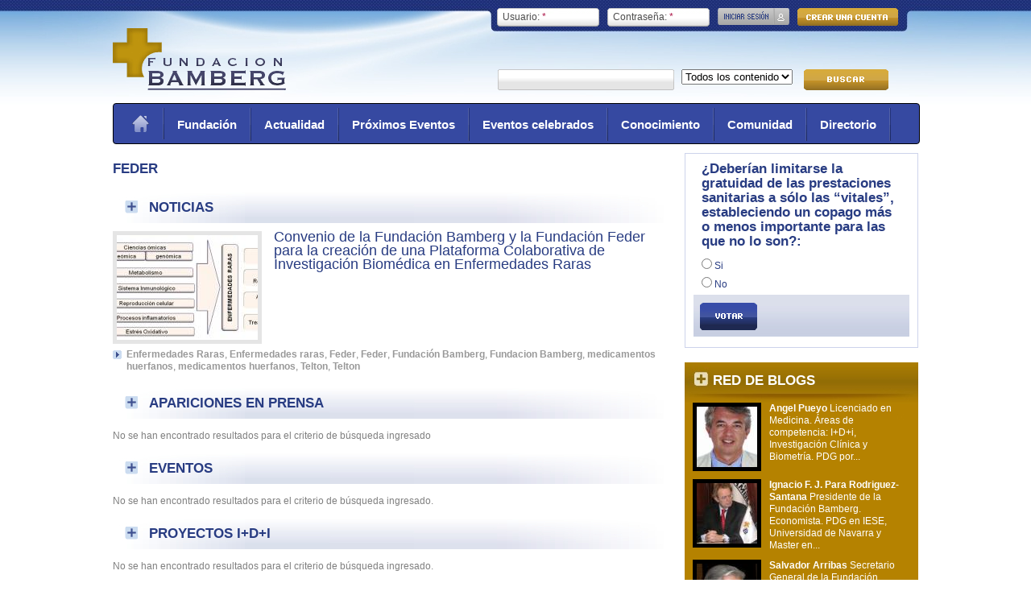

--- FILE ---
content_type: text/html; charset=utf-8
request_url: http://www.fundacionbamberg.org/etiquetas/feder
body_size: 8608
content:
<!DOCTYPE html PUBLIC "-//W3C//DTD XHTML 1.0 Strict//EN" "http://www.w3.org/TR/xhtml1/DTD/xhtml1-strict.dtd">
<html xmlns="http://www.w3.org/1999/xhtml" lang="es" xml:lang="es">

<head>
<meta http-equiv="Content-Type" content="text/html; charset=utf-8" />
  <title>Feder | Fundacion Bamberg</title>
  <meta http-equiv="Content-Type" content="text/html; charset=utf-8" />

<style type="text/css" media="screen, projection, tty, tv, print">
<!--
/* <![CDATA[ */
body {
  font-size: 75%  !important;
}
body.textsize-50 { font-size: 50% !important; }
body.textsize-55 { font-size: 55% !important; }
body.textsize-60 { font-size: 60% !important; }
body.textsize-65 { font-size: 65% !important; }
body.textsize-70 { font-size: 70% !important; }
body.textsize-75 { font-size: 75% !important; }
body.textsize-80 { font-size: 80% !important; }
body.textsize-85 { font-size: 85% !important; }
body.textsize-90 { font-size: 90% !important; }
body.textsize-95 { font-size: 95% !important; }
body.textsize-100 { font-size: 100% !important; }
body.textsize-105 { font-size: 105% !important; }
body.textsize-110 { font-size: 110% !important; }
body.textsize-115 { font-size: 115% !important; }
body.textsize-120 { font-size: 120% !important; }
body.textsize-125 { font-size: 125% !important; }
body.textsize-130 { font-size: 130% !important; }
body.textsize-135 { font-size: 135% !important; }
body.textsize-140 { font-size: 140% !important; }
body.textsize-145 { font-size: 145% !important; }
body.textsize-150 { font-size: 150% !important; }
/* ]]>*/
-->
</style>
<link rel="shortcut icon" href="/sites/default/files/bamberg_favicon.ico" type="image/x-icon" />
  <link type="text/css" rel="stylesheet" media="all" href="/sites/default/files/css/css_650eadac5925db97c2b5d88a5cb0f266.css" />
  <link type="text/css" rel="stylesheet" media="all" href="/sites/fundacionbamberg.org/themes/fusion/fusion_core/css/grid16-960.css" />
  <!--[if IE 8]>
  <link type="text/css" rel="stylesheet" media="all" href="/sites/fundacionbamberg.org/themes/fusion/fusion_core/css/ie8-fixes.css" />
  <![endif]-->
  <!--[if IE 7]>
  <link type="text/css" rel="stylesheet" media="all" href="/sites/fundacionbamberg.org/themes/fusion/fusion_core/css/ie7-fixes.css" />
<link type="text/css" rel="stylesheet" media="all" href="/sites/fundacionbamberg.org/themes/fusion/bamberg/css/ie7-fixes.css" />
  <![endif]-->
  <!--[if lte IE 6]>
  <link type="text/css" rel="stylesheet" media="all" href="/sites/fundacionbamberg.org/themes/fusion/fusion_core/css/ie6-fixes.css" />
<link type="text/css" rel="stylesheet" media="all" href="/sites/fundacionbamberg.org/themes/fusion/bamberg/css/ie6-fixes.css" />
  <![endif]-->
  <link type="text/css" rel="stylesheet" media="all" href="/sites/fundacionbamberg.org/themes/fusion/bamberg/css/local.css" />
  <script type="text/javascript" src="/misc/jquery.js?l"></script>
<script type="text/javascript" src="/misc/drupal.js?l"></script>
<script type="text/javascript" src="/sites/default/files/languages/es_8d6e8424e5098caf15bef7f8bd3d1ec4.js?l"></script>
<script type="text/javascript" src="/sites/fundacionbamberg.org/modules/lightbox2/js/lightbox.js?l"></script>
<script type="text/javascript" src="/sites/fundacionbamberg.org/modules/og/og.js?l"></script>
<script type="text/javascript" src="/sites/fundacionbamberg.org/modules/panels/js/panels.js?l"></script>
<script type="text/javascript" src="/sites/fundacionbamberg.org/modules/poormanscron/poormanscron.js?l"></script>
<script type="text/javascript" src="/sites/fundacionbamberg.org/modules/textsize/jquery.textsize.js?l"></script>
<script type="text/javascript" src="/sites/fundacionbamberg.org/modules/jquery_plugin/jquery.cookie.min.js?l"></script>
<script type="text/javascript" src="/sites/fundacionbamberg.org/modules/views/js/base.js?l"></script>
<script type="text/javascript" src="/sites/fundacionbamberg.org/modules/views/js/ajax_view.js?l"></script>
<script type="text/javascript" src="/misc/jquery.form.js?l"></script>
<script type="text/javascript" src="/misc/ahah.js?l"></script>
<script type="text/javascript" src="/sites/fundacionbamberg.org/modules/views/js/dependent.js?l"></script>
<script type="text/javascript" src="/sites/fundacionbamberg.org/modules/formalter/js/jquery.selectdecorator.js?l"></script>
<script type="text/javascript" src="/sites/fundacionbamberg.org/themes/fusion/fusion_core/js/jquery.bgiframe.min.js?l"></script>
<script type="text/javascript" src="/sites/fundacionbamberg.org/themes/fusion/fusion_core/js/hoverIntent.js?l"></script>
<script type="text/javascript" src="/sites/fundacionbamberg.org/themes/fusion/fusion_core/js/supposition.js?l"></script>
<script type="text/javascript" src="/sites/fundacionbamberg.org/themes/fusion/fusion_core/js/supersubs.js?l"></script>
<script type="text/javascript" src="/sites/fundacionbamberg.org/themes/fusion/fusion_core/js/superfish.js?l"></script>
<script type="text/javascript" src="/sites/fundacionbamberg.org/themes/fusion/fusion_core/js/script.js?l"></script>
<script type="text/javascript" src="/sites/fundacionbamberg.org/themes/fusion/fusion_core/js/jquery.equalheights.js?l"></script>
<script type="text/javascript" src="/sites/fundacionbamberg.org/themes/fusion/fusion_core/js/jquery.overlabel.js?l"></script>
<script type="text/javascript">
<!--//--><![CDATA[//><!--
jQuery.extend(Drupal.settings, { "basePath": "/", "googleanalytics": { "trackOutgoing": 1, "trackMailto": 1, "trackDownload": 1, "trackDownloadExtensions": "7z|aac|arc|arj|asf|asx|avi|bin|csv|doc|exe|flv|gif|gz|gzip|hqx|jar|jpe?g|js|mp(2|3|4|e?g)|mov(ie)?|msi|msp|pdf|phps|png|ppt|qtm?|ra(m|r)?|sea|sit|tar|tgz|torrent|txt|wav|wma|wmv|wpd|xls|xml|z|zip" }, "lightbox2": { "rtl": "0", "file_path": "/(\\w\\w/)sites/default/files", "default_image": "/sites/fundacionbamberg.org/modules/lightbox2/images/brokenimage.jpg", "border_size": 10, "font_color": "000", "box_color": "fff", "top_position": "", "overlay_opacity": "0.8", "overlay_color": "000", "disable_close_click": true, "resize_sequence": 0, "resize_speed": 400, "fade_in_speed": 400, "slide_down_speed": 600, "use_alt_layout": false, "disable_resize": false, "disable_zoom": false, "force_show_nav": false, "show_caption": true, "loop_items": false, "node_link_text": "View Image Details", "node_link_target": false, "image_count": "Image !current of !total", "video_count": "Video !current of !total", "page_count": "Page !current of !total", "lite_press_x_close": "press \x3ca href=\"#\" onclick=\"hideLightbox(); return FALSE;\"\x3e\x3ckbd\x3ex\x3c/kbd\x3e\x3c/a\x3e to close", "download_link_text": "", "enable_login": false, "enable_contact": false, "keys_close": "c x 27", "keys_previous": "p 37", "keys_next": "n 39", "keys_zoom": "z", "keys_play_pause": "32", "display_image_size": "original", "image_node_sizes": "()", "trigger_lightbox_classes": "", "trigger_lightbox_group_classes": "", "trigger_slideshow_classes": "", "trigger_lightframe_classes": "", "trigger_lightframe_group_classes": "", "custom_class_handler": 0, "custom_trigger_classes": "", "disable_for_gallery_lists": true, "disable_for_acidfree_gallery_lists": true, "enable_acidfree_videos": true, "slideshow_interval": 5000, "slideshow_automatic_start": true, "slideshow_automatic_exit": true, "show_play_pause": true, "pause_on_next_click": false, "pause_on_previous_click": true, "loop_slides": false, "iframe_width": 600, "iframe_height": 400, "iframe_border": 1, "enable_video": false }, "cron": { "basePath": "/poormanscron", "runNext": 1768795902 }, "views": { "ajax_path": [ "/views/ajax", "/views/ajax", "/views/ajax" ], "ajaxViews": [ { "view_name": "Busqueda_eventos", "view_display_id": "block_2", "view_args": "660/660/0/page", "view_path": "taxonomy/term/660", "view_base_path": null, "view_dom_id": 2, "pager_element": 0 }, { "view_name": "Busqueda_proyecto", "view_display_id": "block_1", "view_args": "903/903/0/page", "view_path": "taxonomy/term/903", "view_base_path": null, "view_dom_id": 3, "pager_element": 0 }, { "view_name": "Busqueda_publicaciones", "view_display_id": "block_2", "view_args": "840/840/0/page", "view_path": "taxonomy/term/840", "view_base_path": null, "view_dom_id": 3, "pager_element": 0 } ] }, "ahah": { "edit-vote": { "url": "/formalterahah/poll_view_voting", "event": "mousedown", "keypress": true, "wrapper": "poll-view-voting-wrapper", "selector": "#edit-vote", "effect": "fade", "method": "replace", "progress": { "type": "throbber" }, "button": { "op": "Votar" }, "immutable": true } } });
//--><!]]>
</script>
<script type="text/javascript">
<!--//--><![CDATA[//><!--
  var textsizeCookieExpires = 365;
  var textsizeCookieDomain = "/";
  var textsizeElement = "body";
  var textsizeElementClass = "";
  var textsizeIncrement = 5;
  var textsizeNormal = 75;
  var textsizeMinimum = 50;
  var textsizeMaximum = 150;
  var textsizeIncrementDisplay = 5;
  var textsizeNormalDisplay = 75;
  var textsizeDisplay = 0;
  var textsizeMinT = "<abbr title=\"Minimum\" class=\"textsize\">Min.</abbr> ";
  var textsizeMaxT = "<abbr title=\"Maximum\" class=\"textsize\">Max.</abbr> ";
  var textsizeCurrentText = "Current Size";
  var textsizeReset = 0;
//--><!]]>
</script>
</head>
<body id="pid-etiquetas-feder" class="not-front not-logged-in page-taxonomy no-sidebars panels layout-first-main sidebars-both-last font-size-12 grid-type-960 grid-width-16 vocabulary6"> 
  <div id="page" class="page">
    <div id="page-inner" class="page-inner">
      <div id="skip">
        <a href="#main-content-area">Skip to Main Content Area</a>
      </div>

      <!-- header-top row: width = grid_width -->
      
      <!-- header-group row: width = grid_width -->
      <div id="header-group-wrapper" class="header-group-wrapper full-width">
        <div id="header-group" class="header-group row grid16-16">
          <div id="header-group-inner" class="header-group-inner inner clearfix">
                        
                        <div id="header-site-info" class="header-site-info block">
              <div id="header-site-info-inner" class="header-site-info-inner inner">
                                <div id="logo">
                  <a href="/" title="Inicio"><img src="/sites/default/files/bamberg_logo.gif" alt="Inicio" /></a>
                </div>
                                                              </div><!-- /header-site-info-inner -->
            </div><!-- /header-site-info -->
            
            
<div id="block-block-13" class="block block-block odd first grid16-10 fusion-right fusion-horiz-login">
  <div class="inner clearfix">
            <div class="content">
      <form action="/etiquetas/feder?destination=taxonomy%2Fterm%2F810"  accept-charset="UTF-8" method="post" id="user-login-form">
<div><div class="form-item" id="edit-name-wrapper">
 <label for="edit-name">Usuario: <span class="form-required" title="Este campo es obligatorio.">*</span></label>
 <input type="text" maxlength="60" name="name" id="edit-name" size="15" value="" class="form-text required" />
</div>
<div class="form-item" id="edit-pass-wrapper">
 <label for="edit-pass">Contraseña: <span class="form-required" title="Este campo es obligatorio.">*</span></label>
 <input type="password" name="pass" id="edit-pass"  maxlength="60"  size="15"  class="form-text required" />
</div>
<input type="submit" name="op" id="edit-submit" value="Iniciar sesión"  class="form-submit" />
<div class="item-list"><ul><li class="first"><a href="/user/register" title="Crear una nueva cuenta de usuario.">Crear nueva cuenta</a></li>
<li class="last"><a href="/user/password" title="Solicita una contraseña nueva por correo electrónico.">Solicitar una nueva contraseña</a></li>
</ul></div><input type="hidden" name="form_build_id" id="form-q_j7DflxR1zmt8szzo_-cBm4A7UAc720BUCsSnOdbdY" value="form-q_j7DflxR1zmt8szzo_-cBm4A7UAc720BUCsSnOdbdY"  />
<input type="hidden" name="form_id" id="edit-user-login-block" value="user_login_block"  />

</div></form>
    </div>
  </div><!-- /block-inner -->
</div><!-- /block -->

<div id="block-views--exp-busqueda_general-block_1" class="block block-views even  last grid16-10 fusion-right buscadorSuperior w522">
  <div class="inner clearfix">
            <div class="content">
      <form action="/busqueda"  accept-charset="UTF-8" method="get" id="views-exposed-form-busqueda-general-block-1">
<div><div class="views-exposed-form">
  <div class="views-exposed-widgets clear-block">
          <div class="views-exposed-widget views-widget-filter-keys">
                        <div class="views-widget">
          <div class="form-item" id="edit-keys-wrapper">
 <input type="text" maxlength="128" name="keys" id="edit-keys" size="15" value="" title="Introduzca los términos que quiera buscar." class="form-text" />
</div>
        </div>
      </div>
          <div class="views-exposed-widget views-widget-filter-type">
                        <div class="views-widget">
          <div class="form-item" id="edit-type-wrapper">
 <select name="type" class="form-select" id="edit-type" ><option value="All" selected="selected">Todos los contenidos</option><option value="aparicion_prensa">Aparición en prensa</option><option value="blog">Entrada de Blog</option><option value="evento">Evento</option><option value="noticia">Noticia</option><option value="proyecto">Proyecto</option><option value="publicacion">Publicación</option></select>
</div>
        </div>
      </div>
        <div class="views-exposed-widget views-submit-button">
      <input type="submit" id="edit-submit-busqueda-general" value="ver »"  class="form-submit" />
    </div>
  </div>
</div>

</div></form>
    </div>
  </div><!-- /block-inner -->
</div><!-- /block -->
            <div id="primary-menu" class="primary-menu block">
<div id="primary-menu-inner" class="primary-menu-inner inner clearfix">
<ul class="menu sf-menu"><li class="leaf first home"><a href="/portada" title="Portada">Portada</a></li>
<li class="expanded"><a href="/fundacion" title="Fundación">Fundación</a><ul class="menu"><li class="leaf first"><a href="/quienes-somos" title="Quienes somos">Quienes somos</a></li>
<li class="leaf"><a href="/fundacion/actividades" title="Actividades de Fundación Bamberg">Actividades</a></li>
<li class="leaf"><a href="/fundacion/mision-objetivos" title="Misión y Objetivos de Fundación Bamberg">Misión y Objetivos</a></li>
<li class="expanded last"><a href="/fundacion/organizacion" title="Organización">Organización</a><ul class="menu"><li class="leaf first"><a href="/fundacion/patronato" title="Patronato">Patronato</a></li>
<li class="leaf"><a href="/fundacion/organizacion/comite-institucional" title="Comité institucional">Comité institucional</a></li>
<li class="leaf"><a href="/fundacion/organizacion/consejo-asesor" title="Consejo asesor">Entidades Protectoras</a></li>
<li class="leaf"><a href="/fundacion/organizacion/consejo-cientifico" title="Consejo científico">Consejo científico</a></li>
<li class="leaf"><a href="/fundacion/congreso-fundacion" title="Congreso">Congreso</a></li>
<li class="leaf last"><a href="/fundacion/organizacion/consejo-asesorl" title="Consejo Asesor">Consejo Asesor</a></li>
</ul></li>
</ul></li>
<li class="expanded"><a href="/actualidad">Actualidad</a><ul class="menu"><li class="leaf first"><a href="/actualidad/noticias">Noticias</a></li>
<li class="leaf last"><a href="/actualidad/prensa" title="Apariciones en Prensa de Fundación Bamberg">Prensa</a></li>
</ul></li>
<li class="expanded"><a href="/eventos" title="">Próximos Eventos</a><ul class="menu"><li class="leaf first"><a href="/eventos/encuentros" title="Encuentros">Encuentros</a></li>
<li class="leaf"><a href="/eventos/conferencias" title="
	Conferencias
">Jornadas y Conferencias</a></li>
<li class="leaf"><a href="/eventos/congresos" title="Congresos">Congresos</a></li>
<li class="leaf"><a href="/eventos/premios" title="Premios">Premios</a></li>
<li class="leaf last"><a href="/eventos/otros-eventos" title="Otros eventos">Otros eventos</a></li>
</ul></li>
<li class="expanded"><a href="/eventos-celebrados" title="Eventos celebrados">Eventos celebrados</a><ul class="menu"><li class="leaf first"><a href="/eventos-celebrados/encuentros" title="">Encuentros</a></li>
<li class="leaf"><a href="/eventos-celebrados/conferencias" title="">Jornadas y Conferencias</a></li>
<li class="leaf"><a href="/eventos-celebrados/congresos" title="">Congresos</a></li>
<li class="leaf"><a href="/eventos-celebrados/premios" title="">Premios</a></li>
<li class="leaf last"><a href="/eventos-celebrados/otros%20eventos" title="">Otros eventos</a></li>
</ul></li>
<li class="expanded"><a href="/innovacion" title="Investigaci&amp;oacute;n y desarrollo">Conocimiento</a><ul class="menu"><li class="leaf first"><a href="/innovacion/estudios-publicaciones/CITS" title="CITS">CITS</a></li>
<li class="expanded"><a href="/innovacion/estudios-publicaciones">Estudios y Publicaciones</a><ul class="menu"><li class="leaf first"><a href="/innovacion/estudios-publicaciones/articulos" title="">Artículos</a></li>
<li class="leaf"><a href="/innovacion/estudios-publicaciones/estudios" title="">Estudios</a></li>
<li class="leaf last"><a href="/innovacion/estudios-publicaciones/libros" title="">Libros</a></li>
</ul></li>
<li class="leaf last"><a href="/innovacion/proyectos" title="">Proyectos Bamberg Salud</a></li>
</ul></li>
<li class="expanded"><a href="/comunidad" title="Comunidad">Comunidad</a><ul class="menu"><li class="leaf first"><a href="/comunidad/encuestas" title="Encuestas">Encuestas</a></li>
<li class="leaf"><a href="/comunidad/foro" title="Foro de Fundación Bamberg">Foro</a></li>
<li class="leaf last"><a href="/comunidad/blogs" title="Red de blogs
">Red de blogs</a></li>
</ul></li>
<li class="leaf last"><a href="/directorio" title="Directorio de Bamberg">Directorio</a></li>
</ul></div><!-- /primary-menu-inner -->
</div><!-- /primary-menu -->
          </div><!-- /header-group-inner -->
        </div><!-- /header-group -->
      </div><!-- /header-group-wrapper -->

      <!-- preface-top row: width = grid_width -->
      
      <!-- main row: width = grid_width -->
      <div id="main-wrapper" class="main-wrapper full-width">
        <div id="main" class="main row grid16-16">
          <div id="main-inner" class="main-inner inner clearfix">
            <div id="sidebar-first" class="sidebar-first row nested grid16-4">
<div id="sidebar-first-inner" class="sidebar-first-inner inner clearfix">

<div id="block-block-17" class="block block-block odd first fusion-padding fusion-border encuesta grid16-4">
  <div class="inner clearfix">
            <div class="content">
      <div id="poll-view-voting-wrapper"><form action="/etiquetas/feder"  accept-charset="UTF-8" method="post" id="poll-view-voting">
<div><div class="poll">
  <div class="vote-form">
    <div class="choices">
              <div class="title">¿Deberían limitarse la gratuidad de las prestaciones sanitarias a sólo las “vitales”, estableciendo un copago más o menos importante para las que no lo son?:</div>
            <div class="form-radios"><div class="form-item" id="edit-choice-0-wrapper">
 <label class="option" for="edit-choice-0"><input type="radio" id="edit-choice-0" name="choice" value="0"   class="form-radio" /> Si</label>
</div>
<div class="form-item" id="edit-choice-1-wrapper">
 <label class="option" for="edit-choice-1"><input type="radio" id="edit-choice-1" name="choice" value="1"   class="form-radio" /> No</label>
</div>
</div>    </div>
    <input type="submit" name="op" id="edit-vote" value="Votar"  class="form-submit" />
  </div>
    <input type="hidden" name="form_build_id" id="form-9X6bDHm8nHP7A8Bdk8zbGuNlV5gOL2eU92VtMkOq_5E" value="form-9X6bDHm8nHP7A8Bdk8zbGuNlV5gOL2eU92VtMkOq_5E"  />
<input type="hidden" name="form_id" id="edit-poll-view-voting" value="poll_view_voting"  />
</div>

</div></form>
</div>    </div>
  </div><!-- /block-inner -->
</div><!-- /block -->

<div id="block-views-editor-block_2" class="block block-views even  fusion-list-vertical-spacing blogsRed grid16-4">
  <div class="inner clearfix">
            <h2 class="title block-title">Red de blogs</h2>
        <div class="content">
      <div class="view view-editor view-style-normal view-id-editor view-display-id-block_2 view-dom-id-1">
    
  
  
      <div class="view-content">
      <div class="item-list">
    <ul>
          <li class="views-row views-row-1 views-row-odd views-row-first">  
  <div class="views-field-picture">
                <div class="field-content"><a href="/comunidad/blogs/angel-pueyo"><img src="https://fundacionbamberg.org/sites/default/files/imagecache/75x75/pictures/picture-3.jpg" alt="" title=""  class="imagecache imagecache-75x75" width="75" height="75" /></a></div>
  </div>
  
  <span class="views-field-value">
                <span class="field-content">Angel Pueyo</span>
  </span>
         
  <span class="views-field-value-1">
                <span class="field-content">Licenciado en Medicina. Áreas de competencia: I+D+i, Investigación Clínica y Biometría. PDG por...</span>
  </span>
</li>
          <li class="views-row views-row-2 views-row-even">  
  <div class="views-field-picture">
                <div class="field-content"><a href="/comunidad/blogs/ignacio-para"><img src="https://fundacionbamberg.org/sites/default/files/imagecache/75x75/pictures/picture-4.jpg" alt="" title=""  class="imagecache imagecache-75x75" width="75" height="75" /></a></div>
  </div>
  
  <span class="views-field-value">
                <span class="field-content">Ignacio F. J. Para Rodriguez-Santana</span>
  </span>
         
  <span class="views-field-value-1">
                <span class="field-content">Presidente de la Fundación Bamberg. Economista. PDG en IESE, Universidad de Navarra y Master en...</span>
  </span>
</li>
          <li class="views-row views-row-3 views-row-odd">  
  <div class="views-field-picture">
                <div class="field-content"><a href="/comunidad/blogs/salvador-arribas"><img src="https://fundacionbamberg.org/sites/default/files/imagecache/75x75/pictures/picture-14.jpg" alt="" title=""  class="imagecache imagecache-75x75" width="75" height="75" /></a></div>
  </div>
  
  <span class="views-field-value">
                <span class="field-content">Salvador Arribas</span>
  </span>
         
  <span class="views-field-value-1">
                <span class="field-content">Secretario General de la Fundación Bamberg. Licenciado en Medicina y Cirugía. Licenciado en...</span>
  </span>
</li>
          <li class="views-row views-row-4 views-row-even">  
  <div class="views-field-picture">
                <div class="field-content"><a href="/comunidad/blogs/ignacio-balboa"><img src="https://fundacionbamberg.org/sites/default/files/imagecache/75x75/pictures/picture-25.jpg" alt="" title=""  class="imagecache imagecache-75x75" width="75" height="75" /></a></div>
  </div>
  
  <span class="views-field-value">
                <span class="field-content">Ignacio Balboa</span>
  </span>
         
  <span class="views-field-value-1">
                <span class="field-content">Patrono de la Fundación Bamberg, Licenciado en Medicina y Cirugía</span>
  </span>
</li>
          <li class="views-row views-row-5 views-row-odd">  
  <div class="views-field-picture">
                <div class="field-content"><a href="/comunidad/blogs/javier-hernandez"><img src="https://fundacionbamberg.org/sites/default/files/imagecache/75x75/pictures/picture-28.jpg" alt="" title=""  class="imagecache imagecache-75x75" width="75" height="75" /></a></div>
  </div>
  
  <span class="views-field-value">
                <span class="field-content">Javier Hernández</span>
  </span>
         
  <span class="views-field-value-1">
                <span class="field-content">Doctor en Medicina. Profesor Universitario en Ciencias de la Salud.
Máster en Dirección y Gestión...</span>
  </span>
</li>
          <li class="views-row views-row-6 views-row-even">  
  <div class="views-field-picture">
                <div class="field-content"><a href="/comunidad/blogs/mariano-aviles"><img src="https://fundacionbamberg.org/sites/default/files/imagecache/75x75/pictures/picture-138.jpg" alt="" title=""  class="imagecache imagecache-75x75" width="75" height="75" /></a></div>
  </div>
  
  <span class="views-field-value">
                <span class="field-content">Mariano Avilés Muñoz</span>
  </span>
  
  <span class="views-field-value-1">
                <span class="field-content"></span>
  </span>
</li>
          <li class="views-row views-row-7 views-row-odd views-row-last">  
  <div class="views-field-picture">
                <div class="field-content"><a href="/comunidad/blogs/jesus-ignacio-meco"><img src="https://fundacionbamberg.org/sites/default/files/imagecache/75x75/pictures/picture-476.jpg" alt="" title=""  class="imagecache imagecache-75x75" width="75" height="75" /></a></div>
  </div>
  
  <span class="views-field-value">
                <span class="field-content">Jesús Ignacio Meco Rodríguez</span>
  </span>
         
  <span class="views-field-value-1">
                <span class="field-content">Presidente de ACMEIM.
Coordinador de proyectos en ACCESALUD
Director de portalmetabolico.org</span>
  </span>
</li>
      </ul>
</div>    </div>
  
  
  
  
  
  
</div>     </div>
  </div><!-- /block-inner -->
</div><!-- /block -->

<div id="block-block-14" class="block block-block odd  last fusion-list-vertical-spacing bloqueAzul bloqueUnaColumna grid16-4">
  <div class="inner clearfix">
            <h2 class="title block-title">FORO CIENTÍFICO</h2>
        <div class="content">
      <div class="view view-foro view-style-normal view-id-foro view-display-id-block_2 view-dom-id-1">
    
  
  
      <div class="view-content">
      <div class="item-list">
    <ul>
          <li class="views-row views-row-1 views-row-odd views-row-first">  
  <div class="views-field-title">
                <span class="field-content"><a href="/comunidad/foro/nuevo-modelo-gestion-salud/que-competencias-deberian-tener-ministerio-sanidad-consejo">¿Qué competencias deberían tener el Ministerio de Sanidad y el Consejo Interterritorial?</a></span>
  </div>
  
  <div class="views-field-teaser">
                <span class="field-content">Sobre este tema se podr&iacute;an discutir aspectos tales como la capacidad ejecutiva del Consejo...</span>
  </div>
  
  <div class="views-field-view-node">
                <span class="field-content"><a href="/comunidad/foro/nuevo-modelo-gestion-salud/que-competencias-deberian-tener-ministerio-sanidad-consejo">visitar el foro »</a></span>
  </div>
</li>
          <li class="views-row views-row-2 views-row-even">  
  <div class="views-field-title">
                <span class="field-content"><a href="/comunidad/foro/nuevo-modelo-gestion-salud/financiacion-sanidad-deberis-ser-finalista-los-impuestos-p">La Financiación de la sanidad deberís ser finalista? ¿Y los impuestos para la Sanidad?</a></span>
  </div>
  
  <div class="views-field-teaser">
                <span class="field-content">Se podr&iacute;a discutir este procedimiento como alternativa o complementariedad de otros como el...</span>
  </div>
  
  <div class="views-field-view-node">
                <span class="field-content"><a href="/comunidad/foro/nuevo-modelo-gestion-salud/financiacion-sanidad-deberis-ser-finalista-los-impuestos-p">visitar el foro »</a></span>
  </div>
</li>
          <li class="views-row views-row-3 views-row-odd">  
  <div class="views-field-title">
                <span class="field-content"><a href="/comunidad/foro/nuevo-modelo-gestion-salud/que-entendemos-por-gestion-integrada-salud-como-se-debria-">¿Qué entendemos por Gestión Integrada de la Salud y cómo se debría estructurar?</a></span>
  </div>
  
  <div class="views-field-teaser">
                <span class="field-content">En este apartado se puede discutir sobre el enfoque de la asistencia sanitaria integral, desde la...</span>
  </div>
  
  <div class="views-field-view-node">
                <span class="field-content"><a href="/comunidad/foro/nuevo-modelo-gestion-salud/que-entendemos-por-gestion-integrada-salud-como-se-debria-">visitar el foro »</a></span>
  </div>
</li>
          <li class="views-row views-row-4 views-row-even">  
  <div class="views-field-title">
                <span class="field-content"><a href="/comunidad/foro/nuevo-modelo-gestion-salud/colaboracion-publico-privada-id">La colaboración público - privada en I+D</a></span>
  </div>
  
  <div class="views-field-teaser">
                <span class="field-content">La colaboraci&oacute;n p&uacute;blico - privada en I+D</span>
  </div>
  
  <div class="views-field-view-node">
                <span class="field-content"><a href="/comunidad/foro/nuevo-modelo-gestion-salud/colaboracion-publico-privada-id">visitar el foro »</a></span>
  </div>
</li>
          <li class="views-row views-row-5 views-row-odd">  
  <div class="views-field-title">
                <span class="field-content"><a href="/comunidad/foro/nuevo-modelo-gestion-salud/industria-farmaceutica-biotecnologica">La Industria Farmacéutica y la Bíotecnológica</a></span>
  </div>
  
  <div class="views-field-teaser">
                <span class="field-content">&iquest;Un matrimonio de conveniencia?</span>
  </div>
  
  <div class="views-field-view-node">
                <span class="field-content"><a href="/comunidad/foro/nuevo-modelo-gestion-salud/industria-farmaceutica-biotecnologica">visitar el foro »</a></span>
  </div>
</li>
          <li class="views-row views-row-6 views-row-even views-row-last">  
  <div class="views-field-title">
                <span class="field-content"><a href="/comunidad/foro/nuevo-modelo-gestion-salud/los-clusters-salud-biotecnologicos">Los clusters de salud y biotecnológicos</a></span>
  </div>
  
  <div class="views-field-teaser">
                <span class="field-content">Los clusters de salud y biotecnol&oacute;gicos</span>
  </div>
  
  <div class="views-field-view-node">
                <span class="field-content"><a href="/comunidad/foro/nuevo-modelo-gestion-salud/los-clusters-salud-biotecnologicos">visitar el foro »</a></span>
  </div>
</li>
      </ul>
</div>    </div>
  
  
  
  
      <div class="view-footer">
      <p><a href="/comunidad/foro" title="Comunidad - Foro">Ver todos >></a></p>
    </div>
  
  
</div>     </div>
  </div><!-- /block-inner -->
</div><!-- /block -->
</div><!-- /sidebar-first-inner -->
</div><!-- /sidebar-first -->

            <!-- main group: width = grid_width - sidebar_first_width -->
            <div id="main-group" class="main-group row nested grid16-12">
              <div id="main-group-inner" class="main-group-inner inner">
                
                <div id="main-content" class="main-content row nested">
                  <div id="main-content-inner" class="main-content-inner inner">
                    <!-- content group: width = grid_width - (sidebar_first_width + sidebar_last_width) -->
                    <div id="content-group" class="content-group row nested grid16-12">
                      <div id="content-group-inner" class="content-group-inner inner">
                        
                        
                        <div id="content-region" class="content-region row nested">
                          <div id="content-region-inner" class="content-region-inner inner">
                            <a name="main-content-area" id="main-content-area"></a>
                                                        <div id="content-inner" class="content-inner block">
                              <div id="content-inner-inner" class="content-inner-inner inner">
                                                                <h1 class="title">Feder</h1>
                                                                                                <div id="content-content" class="content-content">
                                  <div class="panel-display panel-1col clear-block" >
  <div class="panel-panel panel-col">
    <div><div class="panel-pane pane-views pane-busqueda-general fusion-list-vertical-spacing eventosLista bloqueUnaColumna eventos fusion-list-vertical-spacing eventosLista bloqueUnaColumna eventos" >
  <div class="inner">
    
          <h2 class="pane-title block-title">Noticias</h2>
    
    
    <div class="pane-content content">
      <div class="view view-busqueda-general view-style-normal view-id-busqueda_general view-display-id-block_2 view-dom-id-1">
    
  
  
      <div class="view-content">
      <div class="item-list">
    <ul>
          <li class="views-row views-row-1 views-row-odd views-row-first views-row-last">  
  <div class="views-field-field-imagenes-fid">
                <div class="field-content"><img src="http://www.fundacionbamberg.org/sites/default/files/imagecache/175x130/imagenes/noticia/enfermedades-raras.jpg" alt="Enfermedades raras" title="Enfermedades raras"  class="imagecache imagecache-175x130 imagecache-default imagecache-175x130_default" width="175" height="130" /></div>
  </div>
  
  <div class="views-field-title">
                <span class="field-content"><a href="/actualidad/noticias/convenio-fundacion-bamberg-fundacion-feder-para-creacion-una-plataforma-colabora">Convenio de la Fundación Bamberg y la Fundación Feder para la creación de una Plataforma Colaborativa de Investigación Biomédica en Enfermedades Raras</a></span>
  </div>
  
  <div class="views-field-tid">
                <span class="field-content"><a href="/etiquetas/enfermedades-raras">Enfermedades Raras</a>, <a href="/actualidad/noticia/categorias/enfermedades-raras">Enfermedades raras</a>, <a href="/etiquetas/feder" class="active">Feder</a>, <a href="/actualidad/noticia/categorias/feder">Feder</a>, <a href="/etiquetas/fundacion-bamberg">Fundación Bamberg</a>, <a href="/actualidad/noticia/categorias/fundacion-bamberg">Fundacion Bamberg</a>, <a href="/etiquetas/medicamentos-huerfanos">medicamentos huerfanos</a>, <a href="/actualidad/noticia/categorias/medicamentos-huerfanos">medicamentos huerfanos</a>, <a href="/etiquetas/telton">Telton</a>, <a href="/actualidad/noticia/categorias/telton">Telton</a></span>
  </div>
</li>
      </ul>
</div>    </div>
  
  
  
  
  
  
</div>     </div>

    
      </div>
</div>
<div class="panel-region-separator"></div><div class="panel-pane pane-views pane-busqueda-aparicionprensa fusion-list-vertical-spacing eventosLista bloqueUnaColumna eventos fusion-list-vertical-spacing eventosLista bloqueUnaColumna eventos" >
  <div class="inner">
    
          <h2 class="pane-title block-title">Apariciones en prensa</h2>
    
    
    <div class="pane-content content">
      <div class="view view-Busqueda-aparicionPrensa view-style-normal view-id-Busqueda_aparicionPrensa view-display-id-block_1 view-dom-id-1">
    
  
  
      <div class="view-empty">
      <p>No se han encontrado resultados para el criterio de búsqueda ingresado</p>
    </div>
  
  
  
  
  
  
</div>     </div>

    
      </div>
</div>
<div class="panel-region-separator"></div><div class="panel-pane pane-views pane-busqueda-eventos eventosLista bloqueUnaColumna eventos grid16-12 eventosLista bloqueUnaColumna eventos grid16-12" >
  <div class="inner">
    
          <h2 class="pane-title block-title">Eventos</h2>
    
    
    <div class="pane-content content">
      <div class="view view-Busqueda-eventos view-style-normal view-id-Busqueda_eventos view-display-id-block_2 view-dom-id-2">
    
  
  
      <div class="view-empty">
      <p>No se han encontrado resultados para el criterio de búsqueda ingresado.</p>
    </div>
  
  
  
  
  
  
</div>     </div>

    
      </div>
</div>
<div class="panel-region-separator"></div><div class="panel-pane pane-views pane-busqueda-proyecto fusion-list-vertical-spacing eventosLista bloqueUnaColumna eventos fusion-list-vertical-spacing eventosLista bloqueUnaColumna eventos" >
  <div class="inner">
    
          <h2 class="pane-title block-title">Proyectos I+D+I</h2>
    
    
    <div class="pane-content content">
      <div class="view view-Busqueda-proyecto view-style-normal view-id-Busqueda_proyecto view-display-id-block_1 view-dom-id-3">
    
  
  
      <div class="view-empty">
      <p>No se han encontrado resultados para el criterio de búsqueda ingresado.</p>
    </div>
  
  
  
  
  
  
</div>     </div>

    
      </div>
</div>
<div class="panel-region-separator"></div><div class="panel-pane pane-views pane-busqueda-publicaciones fusion-list-vertical-spacing eventosLista bloqueUnaColumna eventos grid16-12 fusion-list-vertical-spacing eventosLista bloqueUnaColumna eventos grid16-12" >
  <div class="inner">
    
          <h2 class="pane-title block-title">Publicaciones</h2>
    
    
    <div class="pane-content content">
      <div class="view view-Busqueda-publicaciones view-style-normal view-id-Busqueda_publicaciones view-display-id-block_2 view-dom-id-3">
    
  
  
      <div class="view-empty">
      <p>No se han encontrado resultados para el criterio de búsqueda ingresado.</p>
    </div>
  
  
  
  
  
  
</div>     </div>

    
      </div>
</div>
</div>
  </div>
</div>
                                                                  </div><!-- /content-content -->
                                                              </div><!-- /content-inner-inner -->
                            </div><!-- /content-inner -->
                          </div><!-- /content-region-inner -->
                        </div><!-- /content-region -->

                                              </div><!-- /content-group-inner -->
                    </div><!-- /content-group -->

                                      </div><!-- /main-content-inner -->
                </div><!-- /main-content -->

                              </div><!-- /main-group-inner -->
            </div><!-- /main-group -->
          </div><!-- /main-inner -->
        </div><!-- /main -->
      </div><!-- /main-wrapper -->

      <!-- postscript-bottom row: width = grid_width -->
      <div id="postscript-bottom-wrapper" class="postscript-bottom-wrapper full-width">
<div id="postscript-bottom" class="postscript-bottom row grid16-16">
<div id="postscript-bottom-inner" class="postscript-bottom-inner inner clearfix">

<div id="block-block-21" class="block block-block odd first grid16-6">
  <div class="inner clearfix">
            <div class="content">
      <img width="359" height="117" title="" alt="" src="http://www.fundacionbamberg.org/sites/default/files/Debate.jpg">    </div>
  </div><!-- /block-inner -->
</div><!-- /block -->

<div id="block-tagadelic-6" class="block block-tagadelic even  last grid16-11 nubeTags margenLeft15">
  <div class="inner clearfix">
            <div class="content">
      <a href="/etiquetas/cancer" class="tagadelic level1" rel="tag">cancer</a> 
<a href="/etiquetas/coronavirus" class="tagadelic level1" rel="tag">Coronavirus</a> 
<a href="/etiquetas/covid19" class="tagadelic level1" rel="tag">COVID19</a> 
<a href="/etiquetas/fundacion-bamberg" class="tagadelic level5" rel="tag">Fundación Bamberg</a> 
<a href="/etiquetas/ignacio-para" class="tagadelic level2" rel="tag">Ignacio Para</a> 
<a href="/etiquetas/pandemia" class="tagadelic level1" rel="tag">PANDEMIA</a> 
<a href="/etiquetas/ranm" class="tagadelic level1" rel="tag">RANM</a> 
<a href="/etiquetas/salud" class="tagadelic level5" rel="tag">Salud</a> 
<a href="/etiquetas/salud-mental" class="tagadelic level1" rel="tag">Salud Mental</a> 
<a href="/etiquetas/sanidad" class="tagadelic level6" rel="tag">sanidad</a> 
<a href="/etiquetas/sistema-nacional-salud" class="tagadelic level1" rel="tag">Sistema Nacional de Salud</a> 
<a href="/etiquetas/sns" class="tagadelic level4" rel="tag">SNS</a> 
<div class='more-link'><a href="/etiquetas">más etiquetas»</a></div>    </div>
  </div><!-- /block-inner -->
</div><!-- /block -->
</div><!-- /postscript-bottom-inner -->
</div><!-- /postscript-bottom -->
</div><!-- /postscript-bottom-wrapper -->

      <!-- footer row: width = grid_width -->
      <div id="footer-wrapper" class="footer-wrapper full-width">
<div id="footer" class="footer row grid16-16">
<div id="footer-inner" class="footer-inner inner clearfix">

<div id="block-block-1" class="block block-block odd first textoCopyright grid16-8">
  <div class="inner clearfix">
            <div class="content">
      <div>
	Copyright &copy; 2026Fundaci&oacute;n Bamberg</div>    </div>
  </div><!-- /block-inner -->
</div><!-- /block -->

<div id="block-menu-secondary-links" class="block block-menu even  last grid16-6 fusion-right fusion-inline-menu menuInferior">
  <div class="inner clearfix">
            <div class="content">
      <ul class="menu"><li class="leaf first"><a href="/sitemap" title="">Mapa web</a></li>
<li class="leaf"><a href="/contacto" title="">Contacto</a></li>
<li class="leaf last"><a href="/aviso-legal" title="Aviso legal">Aviso legal</a></li>
</ul>    </div>
  </div><!-- /block-inner -->
</div><!-- /block -->
</div><!-- /footer-inner -->
</div><!-- /footer -->
</div><!-- /footer-wrapper -->

      <!-- footer-message row: width = grid_width -->
      <div id="footer-message-wrapper" class="footer-message-wrapper full-width">
        <div id="footer-message" class="footer-message row grid16-16">
          <div id="footer-message-inner" class="footer-message-inner inner clearfix">
                      </div><!-- /footer-message-inner -->
        </div><!-- /footer-message -->
      </div><!-- /footer-message-wrapper -->

    </div><!-- /page-inner -->
  </div><!-- /page -->
  <script type="text/javascript" src="/sites/fundacionbamberg.org/modules/google_analytics/googleanalytics.js?l"></script>
<script type="text/javascript">
<!--//--><![CDATA[//><!--
var gaJsHost = (("https:" == document.location.protocol) ? "https://ssl." : "http://www.");document.write(unescape("%3Cscript src='" + gaJsHost + "google-analytics.com/ga.js' type='text/javascript'%3E%3C/script%3E"));
//--><!]]>
</script>
<script type="text/javascript">
<!--//--><![CDATA[//><!--
try{var pageTracker = _gat._getTracker("UA-16301544-1");pageTracker._trackPageview();} catch(err) {}
//--><!]]>
</script>
<script type="text/javascript">
<!--//--><![CDATA[//><!--
if (typeof addthis != "undefined") {addthis.init();}
//--><!]]>
</script>
</body>
</html>


--- FILE ---
content_type: text/css
request_url: http://www.fundacionbamberg.org/sites/default/files/css/css_650eadac5925db97c2b5d88a5cb0f266.css
body_size: 16508
content:

#aggregator .feed-source .feed-title{margin-top:0;}#aggregator .feed-source .feed-image img{margin-bottom:0.75em;}#aggregator .feed-source .feed-icon{float:right;display:block;}#aggregator .feed-item{margin-bottom:1.5em;}#aggregator .feed-item-title{margin-bottom:0;font-size:1.3em;}#aggregator .feed-item-meta,#aggregator .feed-item-body{margin-bottom:0.5em;}#aggregator .feed-item-categories{font-size:0.9em;}#aggregator td{vertical-align:bottom;}#aggregator td.categorize-item{white-space:nowrap;}#aggregator .categorize-item .news-item .body{margin-top:0;}#aggregator .categorize-item h3{margin-bottom:1em;margin-top:0;}

.node-unpublished{background-color:#fff4f4;}.preview .node{background-color:#ffffea;}#node-admin-filter ul{list-style-type:none;padding:0;margin:0;width:100%;}#node-admin-buttons{float:left;margin-left:0.5em;clear:right;}td.revision-current{background:#ffc;}.node-form .form-text{display:block;width:95%;}.node-form .container-inline .form-text{display:inline;width:auto;}.node-form .standard{clear:both;}.node-form textarea{display:block;width:95%;}.node-form .attachments fieldset{float:none;display:block;}.terms-inline{display:inline;}

.poll .bar{height:1em;margin:1px 0;background-color:#ddd;}.poll .bar .foreground{background-color:#000;height:1em;float:left;}.poll .links{text-align:center;}.poll .percent{text-align:right;}.poll .total{text-align:center;}.poll .vote-form{text-align:center;}.poll .vote-form .choices{text-align:left;margin:0 auto;display:table;}.poll .vote-form .choices .title{font-weight:bold;}.node-form #edit-poll-more{margin:0;}td.poll-chtext{width:80%;}td.poll-chvotes .form-text{width:85%;}


fieldset{margin-bottom:1em;padding:.5em;}form{margin:0;padding:0;}hr{height:1px;border:1px solid gray;}img{border:0;}table{border-collapse:collapse;}th{text-align:left;padding-right:1em;border-bottom:3px solid #ccc;}.clear-block:after{content:".";display:block;height:0;clear:both;visibility:hidden;}.clear-block{display:inline-block;}/*_\*/
* html .clear-block{height:1%;}.clear-block{display:block;}/* End hide from IE-mac */



body.drag{cursor:move;}th.active img{display:inline;}tr.even,tr.odd{background-color:#eee;border-bottom:1px solid #ccc;padding:0.1em 0.6em;}tr.drag{background-color:#fffff0;}tr.drag-previous{background-color:#ffd;}td.active{background-color:#ddd;}td.checkbox,th.checkbox{text-align:center;}tbody{border-top:1px solid #ccc;}tbody th{border-bottom:1px solid #ccc;}thead th{text-align:left;padding-right:1em;border-bottom:3px solid #ccc;}.breadcrumb{padding-bottom:.5em}div.indentation{width:20px;height:1.7em;margin:-0.4em 0.2em -0.4em -0.4em;padding:0.42em 0 0.42em 0.6em;float:left;}div.tree-child{background:url(/misc/tree.png) no-repeat 11px center;}div.tree-child-last{background:url(/misc/tree-bottom.png) no-repeat 11px center;}div.tree-child-horizontal{background:url(/misc/tree.png) no-repeat -11px center;}.error{color:#e55;}div.error{border:1px solid #d77;}div.error,tr.error{background:#fcc;color:#200;padding:2px;}.warning{color:#e09010;}div.warning{border:1px solid #f0c020;}div.warning,tr.warning{background:#ffd;color:#220;padding:2px;}.ok{color:#008000;}div.ok{border:1px solid #00aa00;}div.ok,tr.ok{background:#dfd;color:#020;padding:2px;}.item-list .icon{color:#555;float:right;padding-left:0.25em;clear:right;}.item-list .title{font-weight:bold;}.item-list ul{margin:0 0 0.75em 0;padding:0;}.item-list ul li{margin:0 0 0.25em 1.5em;padding:0;list-style:disc;}ol.task-list li.active{font-weight:bold;}.form-item{margin-top:1em;margin-bottom:1em;}tr.odd .form-item,tr.even .form-item{margin-top:0;margin-bottom:0;white-space:nowrap;}tr.merge-down,tr.merge-down td,tr.merge-down th{border-bottom-width:0 !important;}tr.merge-up,tr.merge-up td,tr.merge-up th{border-top-width:0 !important;}.form-item input.error,.form-item textarea.error,.form-item select.error{border:2px solid red;}.form-item .description{font-size:0.85em;}.form-item label{display:block;font-weight:bold;}.form-item label.option{display:inline;font-weight:normal;}.form-checkboxes,.form-radios{margin:1em 0;}.form-checkboxes .form-item,.form-radios .form-item{margin-top:0.4em;margin-bottom:0.4em;}.marker,.form-required{color:#f00;}.more-link{text-align:right;}.more-help-link{font-size:0.85em;text-align:right;}.nowrap{white-space:nowrap;}.item-list .pager{clear:both;text-align:center;}.item-list .pager li{background-image:none;display:inline;list-style-type:none;padding:0.5em;}.pager-current{font-weight:bold;}.tips{margin-top:0;margin-bottom:0;padding-top:0;padding-bottom:0;font-size:0.9em;}dl.multiselect dd.b,dl.multiselect dd.b .form-item,dl.multiselect dd.b select{font-family:inherit;font-size:inherit;width:14em;}dl.multiselect dd.a,dl.multiselect dd.a .form-item{width:10em;}dl.multiselect dt,dl.multiselect dd{float:left;line-height:1.75em;padding:0;margin:0 1em 0 0;}dl.multiselect .form-item{height:1.75em;margin:0;}.container-inline div,.container-inline label{display:inline;}ul.primary{border-collapse:collapse;padding:0 0 0 1em;white-space:nowrap;list-style:none;margin:5px;height:auto;line-height:normal;border-bottom:1px solid #bbb;}ul.primary li{display:inline;}ul.primary li a{background-color:#ddd;border-color:#bbb;border-width:1px;border-style:solid solid none solid;height:auto;margin-right:0.5em;padding:0 1em;text-decoration:none;}ul.primary li.active a{background-color:#fff;border:1px solid #bbb;border-bottom:#fff 1px solid;}ul.primary li a:hover{background-color:#eee;border-color:#ccc;border-bottom-color:#eee;}ul.secondary{border-bottom:1px solid #bbb;padding:0.5em 1em;margin:5px;}ul.secondary li{display:inline;padding:0 1em;border-right:1px solid #ccc;}ul.secondary a{padding:0;text-decoration:none;}ul.secondary a.active{border-bottom:4px solid #999;}#autocomplete{position:absolute;border:1px solid;overflow:hidden;z-index:100;}#autocomplete ul{margin:0;padding:0;list-style:none;}#autocomplete li{background:#fff;color:#000;white-space:pre;cursor:default;}#autocomplete li.selected{background:#0072b9;color:#fff;}html.js input.form-autocomplete{background-image:url(/misc/throbber.gif);background-repeat:no-repeat;background-position:100% 2px;}html.js input.throbbing{background-position:100% -18px;}html.js fieldset.collapsed{border-bottom-width:0;border-left-width:0;border-right-width:0;margin-bottom:0;height:1em;}html.js fieldset.collapsed *{display:none;}html.js fieldset.collapsed legend{display:block;}html.js fieldset.collapsible legend a{padding-left:15px;background:url(/misc/menu-expanded.png) 5px 75% no-repeat;}html.js fieldset.collapsed legend a{background-image:url(/misc/menu-collapsed.png);background-position:5px 50%;}* html.js fieldset.collapsed legend,* html.js fieldset.collapsed legend *,* html.js fieldset.collapsed table *{display:inline;}html.js fieldset.collapsible{position:relative;}html.js fieldset.collapsible legend a{display:block;}html.js fieldset.collapsible .fieldset-wrapper{overflow:auto;}.resizable-textarea{width:95%;}.resizable-textarea .grippie{height:9px;overflow:hidden;background:#eee url(/misc/grippie.png) no-repeat center 2px;border:1px solid #ddd;border-top-width:0;cursor:s-resize;}html.js .resizable-textarea textarea{margin-bottom:0;width:100%;display:block;}.draggable a.tabledrag-handle{cursor:move;float:left;height:1.7em;margin:-0.4em 0 -0.4em -0.5em;padding:0.42em 1.5em 0.42em 0.5em;text-decoration:none;}a.tabledrag-handle:hover{text-decoration:none;}a.tabledrag-handle .handle{margin-top:4px;height:13px;width:13px;background:url(/misc/draggable.png) no-repeat 0 0;}a.tabledrag-handle-hover .handle{background-position:0 -20px;}.joined + .grippie{height:5px;background-position:center 1px;margin-bottom:-2px;}.teaser-checkbox{padding-top:1px;}div.teaser-button-wrapper{float:right;padding-right:5%;margin:0;}.teaser-checkbox div.form-item{float:right;margin:0 5% 0 0;padding:0;}textarea.teaser{display:none;}html.js .no-js{display:none;}.progress{font-weight:bold;}.progress .bar{background:#fff url(/misc/progress.gif);border:1px solid #00375a;height:1.5em;margin:0 0.2em;}.progress .filled{background:#0072b9;height:1em;border-bottom:0.5em solid #004a73;width:0%;}.progress .percentage{float:right;}.progress-disabled{float:left;}.ahah-progress{float:left;}.ahah-progress .throbber{width:15px;height:15px;margin:2px;background:transparent url(/misc/throbber.gif) no-repeat 0px -18px;float:left;}tr .ahah-progress .throbber{margin:0 2px;}.ahah-progress-bar{width:16em;}#first-time strong{display:block;padding:1.5em 0 .5em;}tr.selected td{background:#ffc;}table.sticky-header{margin-top:0;background:#fff;}#clean-url.install{display:none;}html.js .js-hide{display:none;}#system-modules div.incompatible{font-weight:bold;}#system-themes-form div.incompatible{font-weight:bold;}span.password-strength{visibility:hidden;}input.password-field{margin-right:10px;}div.password-description{padding:0 2px;margin:4px 0 0 0;font-size:0.85em;max-width:500px;}div.password-description ul{margin-bottom:0;}.password-parent{margin:0 0 0 0;}input.password-confirm{margin-right:10px;}.confirm-parent{margin:5px 0 0 0;}span.password-confirm{visibility:hidden;}span.password-confirm span{font-weight:normal;}

ul.menu{list-style:none;border:none;text-align:left;}ul.menu li{margin:0 0 0 0.5em;}li.expanded{list-style-type:circle;list-style-image:url(/misc/menu-expanded.png);padding:0.2em 0.5em 0 0;margin:0;}li.collapsed{list-style-type:disc;list-style-image:url(/misc/menu-collapsed.png);padding:0.2em 0.5em 0 0;margin:0;}li.leaf{list-style-type:square;list-style-image:url(/misc/menu-leaf.png);padding:0.2em 0.5em 0 0;margin:0;}li a.active{color:#000;}td.menu-disabled{background:#ccc;}ul.links{margin:0;padding:0;}ul.links.inline{display:inline;}ul.links li{display:inline;list-style-type:none;padding:0 0.5em;}.block ul{margin:0;padding:0 0 0.25em 1em;}

#permissions td.module{font-weight:bold;}#permissions td.permission{padding-left:1.5em;}#access-rules .access-type,#access-rules .rule-type{margin-right:1em;float:left;}#access-rules .access-type .form-item,#access-rules .rule-type .form-item{margin-top:0;}#access-rules .mask{clear:both;}#user-login-form{text-align:center;}#user-admin-filter ul{list-style-type:none;padding:0;margin:0;width:100%;}#user-admin-buttons{float:left;margin-left:0.5em;clear:right;}#user-admin-settings fieldset .description{font-size:0.85em;padding-bottom:.5em;}.profile{clear:both;margin:1em 0;}.profile .picture{float:right;margin:0 1em 1em 0;}.profile h3{border-bottom:1px solid #ccc;}.profile dl{margin:0 0 1.5em 0;}.profile dt{margin:0 0 0.2em 0;font-weight:bold;}.profile dd{margin:0 0 1em 0;}



.field .field-label,.field .field-label-inline,.field .field-label-inline-first{font-weight:bold;}.field .field-label-inline,.field .field-label-inline-first{display:inline;}.field .field-label-inline{visibility:hidden;}.node-form .content-multiple-table td.content-multiple-drag{width:30px;padding-right:0;}.node-form .content-multiple-table td.content-multiple-drag a.tabledrag-handle{padding-right:.5em;}.node-form .content-add-more .form-submit{margin:0;}.node-form .number{display:inline;width:auto;}.node-form .text{width:auto;}.form-item #autocomplete .reference-autocomplete{white-space:normal;}.form-item #autocomplete .reference-autocomplete label{display:inline;font-weight:normal;}#content-field-overview-form .advanced-help-link,#content-display-overview-form .advanced-help-link{margin:4px 4px 0 0;}#content-field-overview-form .label-group,#content-display-overview-form .label-group,#content-copy-export-form .label-group{font-weight:bold;}table#content-field-overview .label-add-new-field,table#content-field-overview .label-add-existing-field,table#content-field-overview .label-add-new-group{float:left;}table#content-field-overview tr.content-add-new .tabledrag-changed{display:none;}table#content-field-overview tr.content-add-new .description{margin-bottom:0;}table#content-field-overview .content-new{font-weight:bold;padding-bottom:.5em;}.advanced-help-topic h3,.advanced-help-topic h4,.advanced-help-topic h5,.advanced-help-topic h6{margin:1em 0 .5em 0;}.advanced-help-topic dd{margin-bottom:.5em;}.advanced-help-topic span.code{background-color:#EDF1F3;font-family:"Bitstream Vera Sans Mono",Monaco,"Lucida Console",monospace;font-size:0.9em;padding:1px;}.advanced-help-topic .content-border{border:1px solid #AAA}



.rteindent1{margin-left:40px;}.rteindent2{margin-left:80px;}.rteindent3{margin-left:120px;}.rteindent4{margin-left:160px;}.rteleft{text-align:left;}.rteright{text-align:right;}.rtecenter{text-align:center;}.rtejustify{text-align:justify;}.ibimage_left{float:left;}.ibimage_right{float:right;}table.cke_editor fieldset{padding:0 !important;}.cke_editor{display:table !important;}.cke_editor,#ie#bug{display:inline-table !important;}
.ctools-locked{color:red;border:1px solid red;padding:1em;}.ctools-owns-lock{background:#FFFFDD none repeat scroll 0 0;border:1px solid #F0C020;padding:1em;}a.ctools-ajaxing,input.ctools-ajaxing,button.ctools-ajaxing,select.ctools-ajaxing{padding-right:18px !important;background:url(/sites/fundacionbamberg.org/modules/ctools/images/status-active.gif) right center no-repeat;}div.ctools-ajaxing{float:left;width:18px;background:url(/sites/fundacionbamberg.org/modules/ctools/images/status-active.gif) center center no-repeat;}

.container-inline-date{width:auto;clear:both;display:inline-block;vertical-align:top;margin-right:0.5em;}.container-inline-date .form-item{float:none;padding:0;margin:0;}.container-inline-date .form-item .form-item{float:left;}.container-inline-date .form-item,.container-inline-date .form-item input{width:auto;}.container-inline-date .description{clear:both;}.container-inline-date .form-item input,.container-inline-date .form-item select,.container-inline-date .form-item option{margin-right:5px;}.container-inline-date .date-spacer{margin-left:-5px;}.views-right-60 .container-inline-date div{padding:0;margin:0;}.container-inline-date .date-timezone .form-item{float:none;width:auto;clear:both;}#calendar_div,#calendar_div td,#calendar_div th{margin:0;padding:0;}#calendar_div,.calendar_control,.calendar_links,.calendar_header,.calendar{width:185px;border-collapse:separate;margin:0;}.calendar td{padding:0;}span.date-display-single{}span.date-display-start{}span.date-display-end{}span.date-display-separator{}.date-repeat-input{float:left;width:auto;margin-right:5px;}.date-repeat-input select{min-width:7em;}.date-repeat fieldset{clear:both;float:none;}.date-views-filter-wrapper{min-width:250px;}.date-views-filter input{float:left !important;margin-right:2px !important;padding:0 !important;width:12em;min-width:12em;}.date-nav{width:100%;}.date-nav div.date-prev{text-align:left;width:24%;float:left;}.date-nav div.date-next{text-align:right;width:24%;float:right;}.date-nav div.date-heading{text-align:center;width:50%;float:left;}.date-nav div.date-heading h3{margin:0;padding:0;}.date-clear{float:none;clear:both;display:block;}.date-clear-block{float:none;width:auto;clear:both;}.date-clear-block:after{content:" ";display:block;height:0;clear:both;visibility:hidden;}.date-clear-block{display:inline-block;}/*_\*/
 * html .date-clear-block{height:1%;}.date-clear-block{display:block;}/* End hide from IE-mac */

.date-container .date-format-delete{margin-top:1.8em;margin-left:1.5em;float:left;}.date-container .date-format-name{float:left;}.date-container .date-format-type{float:left;padding-left:10px;}.date-container .select-container{clear:left;float:left;}div.date-calendar-day{line-height:1;width:40px;float:left;margin:6px 10px 0 0;background:#F3F3F3;border-top:1px solid #eee;border-left:1px solid #eee;border-right:1px solid #bbb;border-bottom:1px solid #bbb;color:#999;text-align:center;font-family:Georgia,Arial,Verdana,sans;}div.date-calendar-day span{display:block;text-align:center;}div.date-calendar-day span.month{font-size:.9em;background-color:#B5BEBE;color:white;padding:2px;text-transform:uppercase;}div.date-calendar-day span.day{font-weight:bold;font-size:2em;}div.date-calendar-day span.year{font-size:.9em;padding:2px;}
#ui-datepicker-div{font-size:100%;font-family:Verdana,sans-serif;background:#eee;border-right:2px #666 solid;border-bottom:2px #666 solid;z-index:9999;}.ui-datepicker{width:17em;padding:.2em .2em 0;}.ui-datepicker .ui-datepicker-header{position:relative;padding:.2em 0;}.ui-datepicker .ui-datepicker-prev,.ui-datepicker .ui-datepicker-next{position:absolute;top:2px;width:1.8em;height:1.8em;}.ui-datepicker .ui-datepicker-prev-hover,.ui-datepicker .ui-datepicker-next-hover{top:1px;}.ui-datepicker .ui-datepicker-prev{left:2px;}.ui-datepicker .ui-datepicker-next{right:2px;}.ui-datepicker .ui-datepicker-prev-hover{left:1px;}.ui-datepicker .ui-datepicker-next-hover{right:1px;}.ui-datepicker .ui-datepicker-prev span,.ui-datepicker .ui-datepicker-next span{display:block;position:absolute;left:50%;margin-left:-8px;top:50%;margin-top:-8px;}.ui-datepicker .ui-datepicker-title{margin:0 2.3em;line-height:1.8em;text-align:center;}.ui-datepicker .ui-datepicker-title select{float:left;font-size:1em;margin:1px 0;}.ui-datepicker select.ui-datepicker-month-year{width:100%;}.ui-datepicker select.ui-datepicker-month,.ui-datepicker select.ui-datepicker-year{width:49%;}.ui-datepicker .ui-datepicker-title select.ui-datepicker-year{float:right;}.ui-datepicker table{width:100%;font-size:.9em;border-collapse:collapse;margin:0 0 .4em;}.ui-datepicker th{padding:.7em .3em;text-align:center;font-weight:bold;border:0;}.ui-datepicker td{border:0;padding:1px;}.ui-datepicker td span,.ui-datepicker td a{display:block;padding:.2em;text-align:right;text-decoration:none;}.ui-datepicker .ui-datepicker-buttonpane{background-image:none;margin:.7em 0 0 0;padding:0 .2em;border-left:0;border-right:0;border-bottom:0;}.ui-datepicker .ui-datepicker-buttonpane button{float:right;margin:.5em .2em .4em;cursor:pointer;padding:.2em .6em .3em .6em;width:auto;overflow:visible;}.ui-datepicker .ui-datepicker-buttonpane button.ui-datepicker-current{float:left;}.ui-datepicker.ui-datepicker-multi{width:auto;}.ui-datepicker-multi .ui-datepicker-group{float:left;}.ui-datepicker-multi .ui-datepicker-group table{width:95%;margin:0 auto .4em;}.ui-datepicker-multi-2 .ui-datepicker-group{width:50%;}.ui-datepicker-multi-3 .ui-datepicker-group{width:33.3%;}.ui-datepicker-multi-4 .ui-datepicker-group{width:25%;}.ui-datepicker-multi .ui-datepicker-group-last .ui-datepicker-header{border-left-width:0;}.ui-datepicker-multi .ui-datepicker-group-middle .ui-datepicker-header{border-left-width:0;}.ui-datepicker-multi .ui-datepicker-buttonpane{clear:left;}.ui-datepicker-row-break{clear:both;width:100%;}.ui-datepicker-rtl{direction:rtl;}.ui-datepicker-rtl .ui-datepicker-prev{right:2px;left:auto;}.ui-datepicker-rtl .ui-datepicker-next{left:2px;right:auto;}.ui-datepicker-rtl .ui-datepicker-prev:hover{right:1px;left:auto;}.ui-datepicker-rtl .ui-datepicker-next:hover{left:1px;right:auto;}.ui-datepicker-rtl .ui-datepicker-buttonpane{clear:right;}.ui-datepicker-rtl .ui-datepicker-buttonpane button{float:left;}.ui-datepicker-rtl .ui-datepicker-buttonpane button.ui-datepicker-current{float:right;}.ui-datepicker-rtl .ui-datepicker-group{float:right;}.ui-datepicker-rtl .ui-datepicker-group-last .ui-datepicker-header{border-right-width:0;border-left-width:1px;}.ui-datepicker-rtl .ui-datepicker-group-middle .ui-datepicker-header{border-right-width:0;border-left-width:1px;}

.timeEntry_control{vertical-align:middle;margin-left:2px;}* html .timeEntry_control{margin-top:-4px;}




.filefield-icon{margin:0 2px 0 0;}.filefield-element{margin:1em 0;white-space:normal;}.filefield-element .widget-preview{float:left;padding:0 10px 0 0;margin:0 10px 0 0;border-width:0 1px 0 0;border-style:solid;border-color:#CCC;max-width:30%;}.filefield-element .widget-edit{float:left;max-width:70%;}.filefield-element .filefield-preview{width:16em;overflow:hidden;}.filefield-element .widget-edit .form-item{margin:0 0 1em 0;}.filefield-element input.form-submit,.filefield-element input.form-file{margin:0;}.filefield-element input.progress-disabled{float:none;display:inline;}.filefield-element div.ahah-progress,.filefield-element div.throbber{display:inline;float:none;padding:1px 13px 2px 3px;}.filefield-element div.ahah-progress-bar{display:none;margin-top:4px;width:28em;padding:0;}.filefield-element div.ahah-progress-bar div.bar{margin:0;}

#lightbox{position:absolute;top:40px;left:0;width:100%;z-index:100;text-align:center;line-height:0;}#lightbox a img{border:none;}#outerImageContainer{position:relative;background-color:#fff;width:250px;height:250px;margin:0 auto;min-width:240px;overflow:hidden;}#imageContainer,#frameContainer,#modalContainer{padding:10px;}#modalContainer{line-height:1em;overflow:auto;}#loading{height:25%;width:100%;text-align:center;line-height:0;position:absolute;top:40%;left:45%;*left:0%;}#hoverNav{position:absolute;top:0;left:0;height:100%;width:100%;z-index:10;}#imageContainer>#hoverNav{left:0;}#frameHoverNav{z-index:10;margin-left:auto;margin-right:auto;width:20%;position:absolute;bottom:0px;height:45px;}#imageData>#frameHoverNav{left:0;}#hoverNav a,#frameHoverNav a{outline:none;}#prevLink,#nextLink{width:49%;height:100%;background:transparent url(/sites/fundacionbamberg.org/modules/lightbox2/images/blank.gif) no-repeat;display:block;}#prevLink,#framePrevLink{left:0;float:left;}#nextLink,#frameNextLink{right:0;float:right;}#prevLink:hover,#prevLink:visited:hover,#prevLink.force_show_nav,#framePrevLink{background:url(/sites/fundacionbamberg.org/modules/lightbox2/images/prev.gif) left 15% no-repeat;}#nextLink:hover,#nextLink:visited:hover,#nextLink.force_show_nav,#frameNextLink{background:url(/sites/fundacionbamberg.org/modules/lightbox2/images/next.gif) right 15% no-repeat;}#prevLink:hover.force_show_nav,#prevLink:visited:hover.force_show_nav,#framePrevLink:hover,#framePrevLink:visited:hover{background:url(/sites/fundacionbamberg.org/modules/lightbox2/images/prev_hover.gif) left 15% no-repeat;}#nextLink:hover.force_show_nav,#nextLink:visited:hover.force_show_nav,#frameNextLink:hover,#frameNextLink:visited:hover{background:url(/sites/fundacionbamberg.org/modules/lightbox2/images/next_hover.gif) right 15% no-repeat;}#framePrevLink,#frameNextLink{width:45px;height:45px;display:block;position:absolute;bottom:0px;}#imageDataContainer{font:10px Verdana,Helvetica,sans-serif;background-color:#fff;margin:0 auto;line-height:1.4em;min-width:240px;}#imageData{padding:0 10px;}#imageData #imageDetails{width:70%;float:left;text-align:left;}#imageData #caption{font-weight:bold;}#imageData #numberDisplay{display:block;clear:left;padding-bottom:1.0em;}#imageData #lightbox2-node-link-text{display:block;padding-bottom:1.0em;}#imageData #bottomNav{height:66px;}.lightbox2-alt-layout #imageData #bottomNav,.lightbox2-alt-layout-data #bottomNav{margin-bottom:60px;}#lightbox2-overlay{position:absolute;top:0;left:0;z-index:90;width:100%;height:500px;background-color:#000;}#overlay_default{opacity:0.6;}#overlay_macff2{background:transparent url(/sites/fundacionbamberg.org/modules/lightbox2/images/overlay.png) repeat;}.clearfix:after{content:".";display:block;height:0;clear:both;visibility:hidden;}* html>body .clearfix{display:inline;width:100%;}* html .clearfix{/*_\*/
  height:1%;/* End hide from IE-mac */}#bottomNavClose{display:block;background:url(/sites/fundacionbamberg.org/modules/lightbox2/images/close.gif) left no-repeat;margin-top:33px;float:right;padding-top:0.7em;height:26px;width:26px;}#bottomNavClose:hover{background-position:right;}#loadingLink{display:block;background:url(/sites/fundacionbamberg.org/modules/lightbox2/images/loading.gif) no-repeat;width:32px;height:32px;}#bottomNavZoom{display:none;background:url(/sites/fundacionbamberg.org/modules/lightbox2/images/expand.gif) no-repeat;width:34px;height:34px;position:relative;left:30px;float:right;}#bottomNavZoomOut{display:none;background:url(/sites/fundacionbamberg.org/modules/lightbox2/images/contract.gif) no-repeat;width:34px;height:34px;position:relative;left:30px;float:right;}#lightshowPlay{margin-top:42px;float:right;margin-right:5px;margin-bottom:1px;height:20px;width:20px;background:url(/sites/fundacionbamberg.org/modules/lightbox2/images/play.png) no-repeat;}#lightshowPause{margin-top:42px;float:right;margin-right:5px;margin-bottom:1px;height:20px;width:20px;background:url(/sites/fundacionbamberg.org/modules/lightbox2/images/pause.png) no-repeat;}.lightbox2-alt-layout-data #bottomNavClose,.lightbox2-alt-layout #bottomNavClose{margin-top:93px;}.lightbox2-alt-layout-data #bottomNavZoom,.lightbox2-alt-layout-data #bottomNavZoomOut,.lightbox2-alt-layout #bottomNavZoom,.lightbox2-alt-layout #bottomNavZoomOut{margin-top:93px;}.lightbox2-alt-layout-data #lightshowPlay,.lightbox2-alt-layout-data #lightshowPause,.lightbox2-alt-layout #lightshowPlay,.lightbox2-alt-layout #lightshowPause{margin-top:102px;}.lightbox_hide_image{display:none;}#lightboxImage{-ms-interpolation-mode:bicubic;}
.og-picture-wrapper{border-bottom:1px dotted;padding:5px 0px;text-align:center;}.og-picture-wrapper .picture{float:none;}#block-og-5 div.item-list ul{padding:0;margin:0;}#block-og-5 div.item-list ul ul li{margin:0}#block-og-0 .form-item{margin-bottom:.4em;}#block-og-0 h2 a{text-decoration:none;}.groups .links{display:inline;}.view-id-og_members_faces table td,.view-id-og_members_block{text-align:center;vertical-align:bottom;}.view-id-og_members_block .item-list ul li{border-top:#CCCCCC 1px dotted;padding-top:4px;list-style:none;background:none;margin-left:0;padding-left:0em;text-indent:-1em;}.view-id-og_members_faces tr.row-first td,.view-id-og_members_block ul li:first-child{border-top:none;}.view-id-og_members_faces div.picture,.view-id-og_members_block div.picture{float:none;}.views-field-is-admin{font-style:italic;}

div.panel-pane div.admin-links{font-size:xx-small;margin-right:1em;}div.panel-pane div.admin-links li a{color:#ccc;}div.panel-pane div.admin-links li{padding-bottom:2px;background:white;z-index:201;}div.panel-pane div.admin-links:hover a,div.panel-pane div.admin-links-hover a{color:#000;}div.panel-pane div.admin-links a:before{content:"[";}div.panel-pane div.admin-links a:after{content:"]";}div.panel-pane div.panel-hide{display:none;}div.panel-pane div.panel-hide-hover,div.panel-pane:hover div.panel-hide{display:block;position:absolute;z-index:200;margin-top:-1.5em;}div.panel-pane div.node{margin:0;padding:0;}div.panel-pane div.feed a{float:right;}



.wrapper.tagadelic{text-align:justify;margin-right:1em;}.tagadelic.level1{font-size:1em;}.tagadelic.level2{font-size:1.2em;}.tagadelic.level3{font-size:1.4em;}.tagadelic.level4{font-size:1.6em;}.tagadelic.level5{font-size:1.8em;}.tagadelic.level6{font-size:2em;}.tagadelic.level7{font-size:2.2em;}.tagadelic.level8{font-size:2.4em;}.tagadelic.level9{font-size:2.6em;}.tagadelic.level10{font-size:2.8em;}



div.block-textsize div h3.list{display:block;float:none;margin:0;}div.block-textsize div h3.inline{display:inline;float:left;margin:0;padding:0 0.5em 0.25em 0em;}div.textsize_list div#edit-textsize-select-wrapper,div.textsize_list div#edit-textsize-select-wrapper label{display:block;float:none;width:auto;}div.textsize_inline div#edit-textsize-select-wrapper,div.textsize_inline div#edit-textsize-select-wrapper label{display:block;float:left;width:auto;}div.textsize_list div#edit-textsize-select-wrapper,div.textsize_inline div#edit-textsize-select-wrapper{margin:0;}div.textsize_list div#edit-textsize-select-wrapper label{margin:0 0 0.5em 0;}div.textsize_inline div#edit-textsize-select-wrapper label{margin:0 0.5em 0 0;}div.textsize_list select#edit-textsize-select{margin:0 0.5em 0.5em 0;}div.textsize_inline select#edit-textsize-select{margin:0 0.5em 0 0;}div.textsize_current_inline div#edit-textsize-select-wrapper select{float:left;}.block ul.textsize_inline{padding:0;margin:0.2em 0 0.5em 0;}ul.textsize_inline{display:block;float:left;}ul.textsize_current_list{clear:right;}ul.textsize_current_inline{width:auto;}ul.textsize_list li{list-style-type:none;list-style-image:none !important;background:transparent;padding:0;margin:0 0 0.2em 0;}ul.textsize_inline li{display:block;float:left;list-style-type:none;list-style-image:none !important;background:transparent;padding:0;margin:0;}.block-textsize p{margin:0;padding:0;}.ts_float_right{float:right;}.ts_icon,a.ts_increase_variable,a.ts_decrease_variable,a.ts_normal_variable,a.ts_increase_fix,a.ts_decrease_fix,a.ts_normal_fix{display:block;}.ts_icon{float:none;padding:0 0 0 22px;}ul.textsize_inline li a.ts_icon,ul.textsize_inline li a.ts_rollover{float:left;}a.textsize_increase,a.ts_increase_variable,a.ts_increase_fix{width:16px;height:16px;}a.textsize_decrease,a.ts_decrease_variable,a.ts_decrease_fix{width:16px;height:16px;}a.textsize_normal,a.ts_normal_variable,a.ts_normal_fix{width:16px;height:16px;}ul.textsize_list a.textsize_increase,ul.textsize_list a.ts_increase_variable,ul.textsize_list a.ts_increase_fix{margin:0 0 3px 0;}ul.textsize_list a.textsize_decrease,ul.textsize_list a.ts_decrease_variable,ul.textsize_list a.ts_decrease_fix{margin:0 0 3px 0;}ul.textsize_list a.textsize_normal,ul.textsize_list a.ts_normal_variable,ul.textsize_list a.ts_normal_fix{margin:0 0 3px 0;}ul.textsize_inline a.textsize_increase,ul.textsize_inline a.ts_increase_variable,ul.textsize_inline a.ts_increase_fix{margin:0 3px 0 0;padding:0 0 0 22px;}ul.textsize_inline a.textsize_decrease,ul.textsize_inline a.ts_decrease_variable,ul.textsize_inline a.ts_decrease_fix{margin:0px 3px 0 0;padding:0 0 0 22px;}ul.textsize_inline a.textsize_normal,ul.textsize_inline a.ts_normal_variable,ul.textsize_inline a.ts_normal_fix{margin:0px 3px 0 0;padding:0 0 0 22px;}ul.textsize_list li a.text_display,ul.textsize_inline li a.text_display{width:auto;min-height:16px;height:1em;margin:0 12px 0 0;}ul.textsize_list li a.text_display_hidden,ul.textsize_inline li a.text_display_hidden{padding:0;}ul.textsize_list li a span.display{padding:0px;margin:0px;}ul.textsize_list li a span.display_hidden{padding:0 3px 0.2em 0;}a.ts_icon.textsize_end{cursor:crosshair;}a.textsize_increase,a.textsize_increase:visited{min-height:16px;height:1em;background-color:transparent;background-image:url(/sites/fundacionbamberg.org/modules/textsize/images/increase.gif);background-repeat:no-repeat;background-position:0 0px;}ul.textsize_inline li a.textsize_increase,ul.textsize_inline li a.textsize_increase:visited{background-position:0px 0px;}a.textsize_decrease,a.textsize_decrease:visited{min-height:16px;height:1em;background-color:transparent;background-image:url(/sites/fundacionbamberg.org/modules/textsize/images/decrease.gif);background-repeat:no-repeat;background-position:0px 0px;}ul.textsize_inline li a.textsize_decrease,ul.textsize_inline li a.textsize_decrease:visited{background-position:0px 0px;}a.textsize_normal,a.textsize_normal:visited{min-height:16px;height:1em;background-color:transparent;background-image:url(/sites/fundacionbamberg.org/modules/textsize/images/normal.gif);background-repeat:no-repeat;background-position:0px 0px;}ul.textsize_inline li a.textsize_normal,ul.textsize_inline li a.textsize_normal:visited{background-position:0px 0px;}a.textsize_increase:hover,a.textsize_decrease:hover,a.textsize_normal:hover{background-position:0 -100px;background-repeat:no-repeat;}ul.textsize_inline li a.textsize_increase:hover{background-position:0px -100px;}ul.textsize_inline li a.textsize_decrease:hover{background-position:0px -100px;}ul.textsize_inline li a.textsize_normal:hover{background-position:0px -100px;}a.textsize_increase:focus,a.textsize_decrease:focus,a.textsize_normal:focus,a.textsize_increase:active,a.textsize_decrease:active,a.textsize_normal:active{background-position:0 -200px;background-repeat:no-repeat;}ul.textsize_inline li a.textsize_increase:focus,ul.textsize_inline li a.textsize_increase:active{background-position:0px -200px;}ul.textsize_inline li a.textsize_decrease:focus,ul.textsize_inline li a.textsize_decrease:active{background-position:0px -200px;}ul.textsize_inline li a.textsize_normal:focus,ul.textsize_inline li a.textsize_normal:active{background-position:0px -200px;}p.textsize_current_list,p.textsize_current_inline{display:block;float:left;clear:right;}p.textsize_current_list{width:100%;}p.textsize_current_inline{width:auto;margin:0 0.2em 0 0;}p.text_display{margin:0;}abbr.textsize,span.textsize_current_help,p.current_text_display_hidden span#textsize_current{cursor:help;}head:first-child+body a.textsize_increase,head:first-child+body a.textsize_increase:visited{background-image:url(/sites/fundacionbamberg.org/modules/textsize/images/increase.png) !important;}head:first-child+body a.textsize_decrease,head:first-child+body a.textsize_decrease:visited{background-image:url(/sites/fundacionbamberg.org/modules/textsize/images/decrease.png) !important;}head:first-child+body a.textsize_normal,head:first-child+body a.textsize_normal:visited{background-image:url(/sites/fundacionbamberg.org/modules/textsize/images/normal.png) !important;}head:first-child+body a.textsize_increase:hover{background-image:url(/sites/fundacionbamberg.org/modules/textsize/images/increase.png) !important;}head:first-child+body a.textsize_decrease:hover{background-image:url(/sites/fundacionbamberg.org/modules/textsize/images/decrease.png) !important;}head:first-child+body a.textsize_normal:hover{background-image:url(/sites/fundacionbamberg.org/modules/textsize/images/normal.png) !important;}.ts_ok{color:#008000;}span.textsize_normal{display:block;width:20em;height:2em;padding:0em 0.5em 0em 28px;background:transparent url(/sites/fundacionbamberg.org/modules/textsize/images/normal.gif) no-repeat 0 0;}div#edit-textsize-display-increase-wrapper label input,div#edit-textsize-display-decrease-wrapper label input,div#edit-textsize-display-normal-wrapper label input{margin:0em 3.5em 0em 0.3em;}div#edit-textsize-display-increase-wrapper label{background:transparent url(/sites/fundacionbamberg.org/modules/textsize/images/increase.gif) no-repeat 2.2em 0;display:block;height:16px;}div#edit-textsize-display-decrease-wrapper label{background:transparent url(/sites/fundacionbamberg.org/modules/textsize/images/decrease.gif) no-repeat 2.2em 0;display:block;height:16px;}div#edit-textsize-display-normal-wrapper label{background:transparent url(/sites/fundacionbamberg.org/modules/textsize/images/normal.gif) no-repeat 2.2em 0;display:block;height:16px;}.ts_download_button,a.ts_download_button:link,a.ts_download_button:visited{display:block;float:none;padding:0.5em 1em;border:1px solid #E09010;margin:1em;text-decoration:underline;color:#E09010;background-color:#FFFFBF;}a.ts_download_button:hover{border:1px solid #000000;color:#000000;background-color:#FFFFBF;}a.ts_download_button:focus,a.ts_download_button:active{border:1px dashed #FFFFFF;color:#FFFFFF;background-color:#00BF00;}.ts_clear{clear:both;}.display_hidden{position:absolute;left:-1000px;top:-1000px;width:1px;height:1px;overflow:hidden;display:inline;}div#header-region div.block-textsize h2,div#header-region div.block-textsize div h3,div#header-region div div ul.textsize_list,div#header-region div div ul.textsize_inline,div#header-region div div ul.textsize_list li,div#header-region div div ul.textsize_inline li,div#header-region div div p.textsize_current_list,div#header-region div div p.textsize_current_inline,div#header-region div div form div div div#edit-textsize-select-wrapper label{display:block;margin:0;}.ts_icon,a.ts_increase_variable,a.ts_decrease_variable,a.ts_normal_variable,a.ts_increase_fix,a.ts_decrease_fix,a.ts_normal_fix{line-height:100%;}div#header-region div.block-textsize div h3.inline,div#header-region div div form div div div#edit-textsize-select-wrapper label{margin:0 0.5em 0 0;}div#header-region div div p.textsize_current_inline{margin-top:0em;}div#header-region div div ul.textsize_inline li{margin:0 0 0 0;}select#edit-textsize-select option{display:block;}


.filefield-element .filefield-file-info,.video_thumbnail{min-width:100px;min-height:100px;}.filefield-element .imagefield-preview{min-width:100px;min-height:100px;}.filefield-element .imagefield-text{max-width:40em;}.filefield-element .uploadfield-text{max-width:40em;}.video_thumbnail{min-width:100px;min-height:100px;}.uploadfield{}.uploadfield-nodelink{}.uploadfield-video-thumb{}.uploadfield-video-thumb img{width:250px;min-height:210px;}.uploadfield-video-thumb span{background:url(/sites/fundacionbamberg.org/modules/video/images/play.png) no-repeat;width:50px;height:112px;position:absolute;margin:65px 100px;}.uploadfield-video-thumb span:hover{background-position:-50px 0px;}.video-width-text{width:10px;}.video-thumb-selection{}.video-thumb-selection .form-item{}.video-thumbnails{}.video-thumbnails .form-item{float:left;margin-right:10px;max-width:30%;padding-right:10px;}.video-bypass-auto-conversion{}.video-default-thumbnail{}.video-data{}.video_image_teaser{float:left;padding:0.5em;}br.video_image_clear{clear:both;}.video_image_view{}.video-ffmpeg-helper-inprogress{border:1px solid red;padding:.5em;}.widget-edit{max-width:70%;}

#forum .description{font-size:0.9em;margin:0.5em;}#forum td.created,#forum td.posts,#forum td.topics,#forum td.last-reply,#forum td.replies,#forum td.pager{white-space:nowrap;}#forum td.posts,#forum td.topics,#forum td.replies,#forum td.pager{text-align:center;}#forum tr td.forum{padding-left:25px;background-position:2px 2px;background-image:url(/misc/forum-default.png);background-repeat:no-repeat;}#forum tr.new-topics td.forum{background-image:url(/misc/forum-new.png);}#forum div.indent{margin-left:20px;}.forum-topic-navigation{padding:1em 0 0 3em;border-top:1px solid #888;border-bottom:1px solid #888;text-align:center;padding:0.5em;}.forum-topic-navigation .topic-previous{text-align:right;float:left;width:46%;}.forum-topic-navigation .topic-next{text-align:left;float:right;width:46%;}

.farbtastic{position:relative;}.farbtastic *{position:absolute;cursor:crosshair;}.farbtastic,.farbtastic .wheel{width:195px;height:195px;}.farbtastic .color,.farbtastic .overlay{top:47px;left:47px;width:101px;height:101px;}.farbtastic .wheel{background:url(/misc/farbtastic/wheel.png) no-repeat;width:195px;height:195px;}.farbtastic .overlay{background:url(/misc/farbtastic/mask.png) no-repeat;}.farbtastic .marker{width:17px;height:17px;margin:-8px 0 0 -8px;overflow:hidden;background:url(/misc/farbtastic/marker.png) no-repeat;}

.calendar-calendar tr.odd,.calendar-calendar tr.even{background-color:#fff;}.calendar-calendar table{border-collapse:collapse;border-spacing:0;margin:0 auto;padding:0;width:100%;}.calendar-calendar .month-view table{border:none;padding:0;margin:0;width:100%;}.calendar-calendar .year-view td{width:32%;padding:1px;border:none;}.calendar-calendar .year-view td table td{width:13%;padding:0;}.calendar-calendar tr{padding:0;margin:0;background-color:white;}.calendar-calendar th{color:#fff;background-color:#ccc;text-align:center;margin:0;}.calendar-calendar th a{font-weight:bold;color:#fff;background-color:#ccc;}.calendar-calendar td{width:12%;min-width:12%;border:1px solid #ccc;color:#777;text-align:right;vertical-align:top;margin:0;padding:0;}.calendar-calendar .mini{border:none;}.calendar-calendar td.week{width:1%;min-width:1%;}.calendar-calendar .week{clear:both;font-style:normal;color:#555;font-size:0.8em;}.calendar-calendar .week a{font-weight:normal;}.calendar-calendar .inner{min-height:5em;height:auto !important;height:5em;padding:0;margin:0;}.calendar-calendar .inner div{padding:0;margin:0;}.calendar-calendar .inner p{padding:0 0 .8em 0;margin:0;}.calendar-calendar td a{font-weight:bold;text-decoration:none;}.calendar-calendar td a:hover{text-decoration:underline;}.calendar-calendar td.year,.calendar-calendar td.month{text-align:center;}.calendar-calendar th.days{color:#ccc;background-color:#224;text-align:center;padding:1px;margin:0;}.calendar-calendar div.day{float:right;text-align:center;padding:0.125em 0.25em 0 0.25em;margin:0;background-color:#f3f3f3;border:1px solid gray;border-width:0 0 1px 1px;clear:both;width:1.5em;}.calendar-calendar div.calendar{background-color:#fff;border:solid 1px #ddd;text-align:left;margin:0 .25em .25em 0;width:96%;float:right;clear:both;}.calendar-calendar .day-view div.calendar{float:none;width:98%;margin:1% 1% 0 1%;}.calendar-calendar div.title{font-size:.8em;text-align:center;}.calendar-calendar div.title a{color:#000;}.calendar-calendar div.title a:hover{color:#c00;}.calendar-calendar .content{clear:both;padding:3px;padding-left:5px;}.calendar div.form-item{white-space:normal;}table td.mini,table th.mini,table.mini td.week{padding:0 1px 0 0;margin:0;}table td.mini a{font-weight:normal;}.calendar-calendar .mini-day-off{padding:0px;}.calendar-calendar .mini-day-on{padding:0px;}table .mini-day-on a{text-decoration:underline;}.calendar-calendar .mini .title{font-size:.8em;}.mini .calendar-calendar .week{font-size:.7em;}.mini-row{width:100%;border:none;}.mini{width:32%;vertical-align:top;}.calendar-calendar .stripe{height:5px;width:auto;font-size:1px !important;line-height:1px !important;}.calendar-calendar .day-view .stripe{width:100%;}table.calendar-legend{background-color:#ccc;width:100%;margin:0;padding:0;}table.calendar-legend tr.odd .stripe,table.calendar-legend tr.even .stripe{height:12px !important;font-size:9px !important;line-height:10px !important;}.calendar-legend td{text-align:left;}.calendar-empty{font-size:1px;line-height:1px;}.calendar-calendar td.calendar-agenda-hour{font-family:serif;text-align:right;border:none;border-top:1px #333 dotted;padding-top:.25em;width:1%;}.calendar-calendar td.calendar-agenda-no-hours{min-width:1%;}.calendar-calendar td.calendar-agenda-hour .calendar-hour{font-size:1.2em;font-weight:bold;}.calendar-calendar td.calendar-agenda-hour .calendar-ampm{font-size:1em;}.calendar-calendar td.calendar-agenda-items{border:1px #333 dotted;text-align:left;}.calendar-calendar td.calendar-agenda-items div.calendar{width:auto;padding:.25em;margin:0;}.calendar-calendar div.calendar div.inner .calendar-agenda-empty{width:100%;text-align:center;vertical-align:middle;padding:1em 0;background-color:#fff;}.calendar-date-select form{text-align:right;float:right;width:25%;}.calendar-date-select div,.calendar-date-select input,.calendar-date-select label{text-align:right;padding:0;margin:0;float:right;clear:both;}.calendar-date-select .description{float:right;}.calendar-label{font-weight:bold;display:block;clear:both;}.calendar-calendar div.date-nav{background-color:#ccc;color:#777;padding:0.2em;width:auto;border:1px solid #ccc;}.calendar-calendar div.date-nav a,.calendar-calendar div.date-nav h3{color:#777;}.calendar-calendar th.days{background-color:#eee;color:#777;font-weight:bold;border:1px solid #ccc;}.calendar-calendar td.empty{background:#ccc;border-color:#ccc;}.calendar-calendar table.mini td.empty{background:#fff;border-color:#fff;}.calendar-calendar td div.day{border:1px solid #ccc;border-top:none;border-right:none;margin-bottom:2px;}.calendar-calendar td .inner div,.calendar-calendar td .inner div a{background:#eee;}.calendar-calendar div.calendar{border:none;font-size:x-small;}.calendar-calendar td .inner div.calendar div,.calendar-calendar td .inner div.calendar div a{border:none;background:#ffc;padding:0 2px;}.calendar-calendar td .inner div.calendar div.calendar-more,.calendar-calendar td .inner div.calendar div.calendar-more a{color:#444;background:#fff;text-align:right;}.calendar-calendar td .inner .view-field,.calendar-calendar td .inner .view-field a{color:#444;font-weight:normal;}.calendar-calendar td span.date-display-single,.calendar-calendar td span.date-display-start,.calendar-calendar td span.date-display-end,.calendar-calendar td span.date-display-separator{font-weight:bold;}.calendar-calendar td .inner div.day a{color:#4b85ac;}.calendar-calendar tr td.today,.calendar-calendar tr.odd td.today,.calendar-calendar tr.even td.today{background-color:#C3D6E4;}.calendar-calendar td .inner div.calendar div div.view-data-node-data-field-date-field-date-value{border-bottom:1px solid #ccc;}.calendar-calendar td.past{}.calendar-calendar td.future{}.calendar-calendar td.has-events{}.calendar-calendar td.has-no-events{}
.views-exposed-form .views-exposed-widget{float:left;padding:.5em 1em 0 0;}.views-exposed-form .views-exposed-widget .form-submit{margin-top:1.6em;}.views-exposed-form .form-item,.views-exposed-form .form-submit{margin-top:0;margin-bottom:0;}.views-exposed-form label{font-weight:bold;}.views-exposed-widgets{margin-bottom:.5em;}html.js a.views-throbbing,html.js span.views-throbbing{background:url(/sites/fundacionbamberg.org/modules/views/images/status-active.gif) no-repeat right center;padding-right:18px;}div.view div.views-admin-links{font-size:xx-small;margin-right:1em;margin-top:1em;}.block div.view div.views-admin-links{margin-top:0;}div.view div.views-admin-links ul{margin:0;padding:0;}div.view div.views-admin-links li{margin:0;padding:0 0 2px 0;z-index:201;}div.view div.views-admin-links li a{padding:0;margin:0;color:#ccc;}div.view div.views-admin-links li a:before{content:"[";}div.view div.views-admin-links li a:after{content:"]";}div.view div.views-admin-links-hover a,div.view div.views-admin-links:hover a{color:#000;}div.view div.views-admin-links-hover,div.view div.views-admin-links:hover{background:transparent;}div.view div.views-hide{display:none;}div.view div.views-hide-hover,div.view:hover div.views-hide{display:block;position:absolute;z-index:200;}div.view:hover div.views-hide{margin-top:-1.5em;}.views-view-grid tbody{border-top:none;}

.panel-1col{}.panel-2col .panel-col-first .inside{margin:0;}.panel-1col .panel-col{}#panels-edit-display .panel-pane,#panels-edit-display .helperclass{margin:.5em;}.panel-2col .panel-separator{margin:0 0 1em 0;}



html,body,div,span,p,dl,dt,dd,ul,ol,li,h1,h2,h3,h4,h5,h6,form,fieldset,input,textarea{margin:0;padding:0;}img,abbr,acronym{border:0;}p{margin:1em 0;}h1,h2,h3,h4,h5,h6{margin:0 0 0.5em 0;}ul,ol,dd{margin-bottom:1.5em;margin-left:2em;}li ul,li ol{margin-bottom:0;}ul{list-style-type:disc;}ol{list-style-type:decimal;}a{margin:0;padding:0;text-decoration:none;}a:link,a:visited{}a:hover,a:focus,a:active{text-decoration:underline;}blockquote{}hr{height:1px;border:1px solid gray;}table{border-spacing:0;width:100%;}caption{text-align:left;}th{margin:0;padding:0 10px 0 0;}th.active img{display:inline;}thead th{padding-right:10px;}td{margin:0;padding:3px;}td.block{border:none;float:none;margin:0;}tr.drag td,tr.drag-previous td{background:#FFFFDD;color:#000;}#skip a,#skip a:hover,#skip a:visited{height:1px;left:0px;overflow:hidden;position:absolute;top:-500px;width:1px;}#skip a:active,#skip a:focus{background-color:#fff;color:#000;height:auto;padding:5px 10px;position:absolute;top:0;width:auto;z-index:99;}#skip a:hover{text-decoration:none;}.hide{display:none;visibility:hidden;}.left{float:left;}.right{float:right;}.clear{clear:both;}.clearfix:after,.clearfix .inner:after{clear:both;content:".";display:block;font-size:0;height:0;line-height:0;overflow:auto;visibility:hidden;}.page,.row{margin:0 auto;}.row,.nested,.block{overflow:hidden;}div.full-width{width:100%;}.nested{float:left;margin:0;width:100%;}#sidebar-first.nested,#sidebar-last.nested,div.superfish{overflow:visible;}.sidebars-both-first .content-group{float:right;}.sidebars-both-last .sidebar-first{float:right;}#grid-mask-overlay{display:none;left:0;opacity:0.75;position:absolute;top:0;width:100%;z-index:997;}#grid-mask-overlay .row{margin:0 auto;}#grid-mask-overlay .block .inner{background-color:#e3fffc;outline:none;}.grid-mask #grid-mask-overlay{display:block;}.grid-mask .block{overflow:visible;}.grid-mask .block .inner{outline:#f00 dashed 1px;}#grid-mask-toggle{background-color:#777;border:2px outset #fff;color:#fff;cursor:pointer;font-variant:small-caps;font-weight:normal;left:0;-moz-border-radius:5px;padding:0 5px 2px 5px;position:absolute;text-align:center;top:22px;-webkit-border-radius:5px;z-index:998;}#grid-mask-toggle.grid-on{border-style:inset;font-weight:bold;}#header-site-info{width:auto;}#site-name-wrapper{float:left;}#site-name,#slogan{display:block;}#site-name a:link,#site-name a:visited,#site-name a:hover,#site-name a:active{text-decoration:none;}#site-name a{outline:0;}#header-group{overflow:visible;}.node-bottom{margin:1.5em 0 0 0;}#header-top-wrapper,#header-group-wrapper,#preface-top-wrapper,#main-wrapper,#preface-bottom,#content-top,#content-region,#content-bottom,#postscript-top,#postscript-bottom-wrapper,#footer-wrapper,#footer-message-wrapper{clear:both;}.item-list ul li{margin:0;}.block ul,.block ol{margin-left:2em;padding:0;}.content-inner ul,.content-inner ol{margin-bottom:1.5em;}.content-inner li ul,.content-inner li ol{margin-bottom:0;}.block ul.links{margin-left:0;}ul.menu li,ul.links li{margin:0;padding:0;}#primary-menu{overflow:visible;}#primary-menu.block ul{margin-left:0;}.primary-menu ul li{float:left;list-style:none;position:relative;}.primary-menu ul li a,.primary-menu ul li .nolink{display:block;padding:0.75em 1em;text-decoration:none;}.primary-menu ul li .nolink{cursor:default;}.primary-menu ul li:hover,.primary-menu ul li.sfHover,.primary-menu ul a:focus,.primary-menu ul a:hover,.primary-menu ul a:active{outline:0;}.secondary-menu-inner ul.links{margin-left:0;}.fusion-clear{clear:both;}div.fusion-right{float:right;}div.fusion-center{float:none;margin-left:auto;margin-right:auto;}.fusion-center-content .inner{text-align:center;}.fusion-center-content .inner ul.menu{display:inline-block;text-align:center;}.fusion-center-content #user-login-form{text-align:center;}.fusion-right-content .inner{text-align:right;}.fusion-right-content #user-login-form{text-align:right;}.fusion-callout .inner{font-weight:bold;}.fusion-padding .inner{padding:30px;}.fusion-border .inner{border-width:1px;border-style:solid;padding:10px;}.fusion-inline-menu .inner ul.menu{margin-left:0;}.fusion-inline-menu .inner ul.menu li{border-right-style:solid;border-right-width:1px;display:inline;margin:0;padding:0;white-space:nowrap;}.fusion-inline-menu .inner ul.menu li a{padding:0 8px 0 5px;}.fusion-inline-menu .inner ul li.last{border:none;}.fusion-inline-menu .inner ul li.expanded ul{display:none;}.fusion-multicol-menu .inner ul{margin-left:0;text-align:left;}.fusion-multicol-menu .inner ul li{border-right:none;display:block;font-weight:bold;}.fusion-multicol-menu .inner ul li.last{border-right:none;}.fusion-multicol-menu .inner ul li.last a{padding-right:0;}.fusion-multicol-menu .inner ul li.expanded,.fusion-multicol-menu .inner ul li.leaf{float:left;list-style-image:none;margin-left:50px;}.fusion-multicol-menu .inner ul.menu li.first{margin-left:0;}.fusion-multicol-menu .inner ul li.expanded li.leaf{float:none;margin-left:0;}.fusion-multicol-menu .inner ul li.expanded ul{display:block;margin-left:0;}.fusion-multicol-menu .inner ul li.expanded ul li{border:none;margin-left:0;text-align:left;}.fusion-multicol-menu .inner ul.menu li ul.menu li{font-weight:normal;}.fusion-2-col-list .inner .item-list ul li,.fusion-2-col-list .inner ul.menu li{float:left;width:50%;}.fusion-3-col-list .inner .item-list ul li,.fusion-3-col-list .inner ul.menu li{float:left;width:33%;}.fusion-2-col-list .inner .item-list ul.pager li,.fusion-3-col-list .inner .item-list ul.pager li{float:none;width:auto;}.fusion-list-bottom-border .inner ul li{list-style:none;list-style-type:none;list-style-image:none;}.fusion-list-bottom-border .inner ul li,.fusion-list-bottom-border .view-content div.views-row{padding:0 0 0 10px;border-bottom-style:solid;border-bottom-width:1px;line-height:216.7%;}.fusion-list-bottom-border .inner ul{margin:0;}.fusion-list-bottom-border .inner ul li ul{border-bottom-style:solid;border-bottom-width:1px;}.fusion-list-bottom-border .inner ul li ul li.last{border-bottom-style:solid;border-bottom-width:1px;margin-bottom:-1px;margin-top:-1px;}.fusion-list-vertical-spacing .inner ul,.fusion-list-vertical-spacing div.views-row-first{margin-left:0;margin-top:10px;}.fusion-list-vertical-spacing .inner ul li,.fusion-list-vertical-spacing div.views-row{line-height:133.3%;margin-bottom:10px;padding:0;}.fusion-list-vertical-spacing .inner ul li{list-style:none;list-style-image:none;list-style-type:none;}.fusion-list-vertical-spacing .inner ul li ul{margin-left:10px;}.fusion-bold-links .inner a{font-weight:bold;}.fusion-float-imagefield-left .field-type-filefield,.fusion-float-imagefield-left .image-insert,.fusion-float-imagefield-left .imagecache{float:left;margin:0 15px 15px 0;}.fusion-float-imagefield-left .views-row{clear:left;}.fusion-float-imagefield-right .field-type-filefield,.fusion-float-imagefield-right .image-insert
.fusion-float-imagefield-right .imagecache{float:right;margin:0 0 15px 15px;}.fusion-float-imagefield-right .views-row{clear:right;}.sf-menu li{list-style:none;list-style-image:none;list-style-type:none;}.superfish-vertical{position:relative;z-index:9;}ul.sf-vertical{background:#fafafa;margin:0;width:100%;}ul.sf-vertical li{border-bottom:1px solid #ccc;font-weight:bold;line-height:200%;padding:0;width:100%;}ul.sf-vertical li a:link,ul.sf-vertical li a:visited,ul.sf-vertical li .nolink{margin-left:10px;padding:2px;}ul.sf-vertical li a:hover,ul.sf-vertical li a.active{text-decoration:underline;}ul.sf-vertical li ul{background:#fafafa;border-top:1px solid #ccc;margin-left:0;width:150px;}ul.sf-vertical li ul li.last{border-top:1px solid #ccc;margin-bottom:-1px;margin-top:-1px;}ul.sf-vertical li ul{border-top:none;padding:4px 0;}ul.sf-vertical li ul li{border-bottom:none;line-height:150%;}ul.sf-vertical li ul li.last{border-top:none;}ul.sf-vertical li ul li ul{margin-top:-4px;}ul.pager{margin:20px 0;}ul.pager li{margin:0;white-space:nowrap;}ul.pager a,ul.pager li.pager-current{border-style:solid;border-width:1px;padding:3px 6px 2px 6px;text-decoration:none;}ul.pager a:link,ul.pager a:visited{color:inherit;}ul.pager a:hover,ul.pager a:active,ul.pager a:focus{border-style:solid;border-width:1px;}ul.pager span.pager-ellipsis{padding:0 4px;}.item-list .pager li{padding:0;}.form-text{padding:2px;}form input.form-submit{cursor:pointer;font-weight:bold;margin:2px;padding:3px 5px;}form input.form-submit:hover{cursor:pointer;}fieldset{margin:15px 0;padding:10px;}html.js fieldset.collapsed{margin-bottom:15px;}textarea,.form-item input,.form-item select,#content-region input.form-text{max-width:95%;}html.js textarea{max-width:100%;}fieldset.collapsible .resizable-textarea textarea{max-width:101.5%;}fieldset.collapsible .resizable-textarea .grippie{width:101%;}.page-admin #main-content-inner .nested,.page-admin #content-group,.page-admin #content-region,.page-admin #content-inner{margin-bottom:1.5em;overflow:visible;}.page-admin .content-inner-inner{z-index:10;}form#system-theme-settings select,form#system-theme-settings input.form-text{max-width:95%;}#system-themes-form{position:relative;z-index:1;}.form-item select#edit-theme{max-width:none;}div.admin .left,div.admin .right{margin-left:1%;margin-right:1%;}.block-region{background-color:#F3F3F3;border:3px dashed #CCCCCC;color:#555555;font-weight:bold;margin:1px;padding:3px;text-align:center;text-shadow:1px 1px #FDFDFD;text-transform:uppercase;-moz-border-radius:5px;-webkit-border-radius:5px;}#user-login-form{text-align:left;}#user-login-form .item-list{margin-top:1em;}#user-login-form .item-list ul{margin-left:0;}#user-login-form div.item-list ul li{list-style-type:none;margin:0;}#user-login-form li.openid-link a,#user-login li.openid-link a{background-position:0 0;padding:0 0 0 20px;}.fusion-horiz-login#block-user-0{float:right;margin:20px 0 10px 0;position:relative;}html.js .fusion-horiz-login#block-user-0{margin-top:10px;}.fusion-horiz-login#block-user-0 h2.title{display:none;}.fusion-horiz-login#block-user-0 #user-login-form div.form-item,.fusion-horiz-login#block-user-0 #user-login-form input.form-submit,.fusion-horiz-login#block-user-0 .item-list{float:left;margin:0 10px 0 0;text-align:left;}.fusion-horiz-login#block-user-0 #user-login-form input.form-submit{padding:2px 15px;text-align:center;}.fusion-horiz-login#block-user-0 #user-login-form div.form-item{width:115px;}.fusion-horiz-login#block-user-0 #user-login-form label{margin:-20px 0 0 2px;}html.js .fusion-horiz-login#block-user-0 #user-login-form label{display:block;font-weight:normal;margin:0 0 0 7px;position:absolute;top:2px;}.fusion-horiz-login#block-user-0 #user-login-form input.form-text{border-width:1px;padding:1px;width:125px;}.fusion-horiz-login#block-user-0 .item-list{margin-top:-1px;}.fusion-horiz-login#block-user-0 .item-list ul{margin:0;padding:0;}.fusion-horiz-login#block-user-0 .item-list li{list-style:none;margin:0;}.fusion-horiz-login#block-user-0 .item-list li a{text-decoration:none;}.fusion-horiz-login#block-user-0 .item-list li a:hover,.fusion-horiz-login#block-user-0 .item-list li a:focus{text-decoration:underline;}.fusion-horiz-login#block-user-0 #user-login-form li.openid-link,.fusion-horiz-login#block-user-0 #user-login-form li.user-link{background:none;padding:6px 0 0 0;}.fusion-horiz-login#block-user-0 #user-login-form div#edit-openid-identifier-wrapper{margin:0 10px 0 0;width:145px;}.fusion-horiz-login#block-user-0 #user-login-form input#edit-openid-identifier.form-text{width:135px;}html.js .fusion-horiz-login#block-user-0 #user-login-form div#edit-openid-identifier-wrapper label{padding-left:18px;}.fusion-horiz-login#block-user-0 #edit-openid-identifier-wrapper .description{padding-right:5px;text-align:right;}.block{float:left;margin-bottom:1.5em;width:100%;}#content-content .inner{margin-left:0;margin-right:0;}.block .inner{position:relative;}.block .fusion-edit{display:none;padding:0;position:absolute;right:0;text-align:left;top:0;z-index:10;}.block:hover > .inner > .fusion-edit{display:block;}.block .fusion-edit a{background-color:#fff;border:1px solid #333;display:block;float:left;outline:0;padding:2px 2px 2px 6px;text-indent:-9999px;width:16px;}.block .fusion-edit a:hover{background-color:#eee;text-decoration:none;}.block .fusion-block-config,.block .fusion-block-edit{background:url(/sites/fundacionbamberg.org/themes/fusion/fusion_core/images/emblem-system.png) center center no-repeat;}.block .fusion-edit-menu{background:url(/sites/fundacionbamberg.org/themes/fusion/fusion_core/images/text-x-generic-menu.png) center center no-repeat;}div.node{margin-bottom:1.5em;}a.feed-icon img,ul.links img,th img{border:0;margin:0 5px;}#content-content .node ul.links li.comment_forbidden a{padding-right:0;}div.comment{margin:15px 0;padding:10px;}div.comment h3.title{font-weight:bold;margin:0 0 5px 0;}div.comment div.links a,div.comment ul.links a{text-align:right;}.comment-folded{margin:1em 0 1em 1em;}.comment-folded .subject{font-weight:bold;padding-right:5px;text-transform:uppercase;}.comment-folded .subject a{font-style:normal;text-transform:none;font-weight:normal;}.signature{border-top-style:solid;border-top-width:1px;margin:10px 0;padding:0;}.profile{clear:none;margin:12px 0;}.profile h2.title{margin-top:15px;border-bottom:1px solid;}.profile dt{float:left;margin-bottom:-10px;margin-right:5px;padding:0 5px;text-align:left;width:185px;}#forum .description{margin:5px;}#forum td.created,#forum td.posts,#forum td.topics,#forum td.last-reply,#forum td.replies,#forum td.pager{white-space:nowrap;}#forum td.posts,#forum td.topics,#forum td.replies,#forum td.pager{text-align:center;}.forum-topic-navigation{padding:10px 0 0 30px;border-bottom-style:solid;border-bottom-width:1px;border-top-style:solid;border-top-width:1px;text-align:center;padding:5px;}.forum-topic-navigation .topic-previous{text-align:right;float:left;width:46%;}.forum-topic-navigation .topic-next{text-align:left;float:right;width:46%;}.book-navigation .menu{border-top-style:solid;border-top-width:1px;padding:10px 0 0 30px;}.book-navigation .page-links{border-bottom-style:solid;border-bottom-width:1px;border-top-style:solid;border-top-width:1px;text-align:center;padding:5px;}div.content-messages div.messages,div.content-help div.help{border-style:solid;border-width:6px;font-weight:bold;margin-bottom:1.5em;overflow:hidden;padding:14px;}div.content-messages-inner div.status{background-color:#EAF8E4;border-color:#8DC478;color:#3E642F;}div.content-messages-inner div.warning{background:#FFFFDD;border-color:#EED300;color:#745500;}div.content-messages-inner div.error{background-color:#FFF2F2;border-color:#CC0000;color:#B20000;}.help,div.content-help-inner div.help{background-color:#E4EEF8;border-color:#57718A;color:#292929;}div.messages ul,div.content-help .help ul{list-style-position:inside;}div.messages a:link,div.messages a:visited,.help a:link,.help a:visited,.help .more-help-link a:link,.help .more-help-link a:visited{color:#333;text-decoration:underline;}div.messages a:hover,div.messages a:active,.help a:hover,.help a:active,.help .more-help-link a:hover,.help .more-help-link a:active,div.messages em{color:#333;text-decoration:none;}#content-region ul.tips li{background:transparent;list-style:disc;list-style-image:none;list-style-position:inside;}#first-time p{clear:both;}.in-maintenance .page #logo{float:none;}.in-maintenance .page .header-site-info{margin-bottom:10px;margin-top:10px;}.db-offline .page .header-group-inner,.db-offline .page .main-inner{padding-left:10px;padding-right:10px;}.block-poll .poll div.title{font-weight:bold;margin-bottom:10px;}.view{margin:0;}.views-edit-view input,.views-edit-view textarea{max-width:95%;}.block-wrapper .block-views .views-row-last .node{margin-bottom:0;}div.view div.views-admin-links{width:auto;}div.view div.views-admin-links li{background:transparent;}div.view div.views-admin-links ul.links,div.view div.views-admin-links ul.links li,div.view div.views-admin-links ul.links li a:link,div.view div.views-admin-links ul.links li a:visited,div.view div.views-admin-links ul.links li a:hover,div.view div.views-admin-links ul.links li a:focus{background-image:none;border:0;display:inline;font-weight:bold;margin:0;padding:0;text-decoration:none;}div.view div.views-admin-links ul.links li{list-style:none;list-style-image:none;}div.view div.views-admin-links ul.links li a:link,div.view div.views-admin-links ul.links li a:visited{background-color:#fff;color:#000;filter:alpha(opacity=75);-khtml-opacity:0.75;-moz-opacity:0.75;opacity:0.75;padding:3px;}div.view div.views-admin-links ul.links li a:hover,div.view div.views-admin-links ul.links li a:focus{text-decoration:underline;}#cart-form-products,.cart-review{border:0;}#cart-form-buttons,#checkout-form-bottom,.review-button-row{border:0;}.product-image{border-left:0;clear:left;float:none;margin-left:0;padding-left:0;}.add-to-cart .form-text[name=qty]{width:25px;}.category-grid-products table{border:none;clear:both;margin:5px 0;table-layout:fixed;}.category-grid-products table tbody{border-top:none;}.category-grid-products td{background:none;border:none;padding:5px;vertical-align:top;}.category-grid-products .catalog-grid-image{display:block;margin:0 0 .5em 0;padding:0;text-align:center;width:100%;}.category-grid-products #edit-qty-wrapper{display:block;}.category-grid-products .form-item label{display:inline;}.category-grid-products .form-item .form-text{margin:0;}.category-grid-products .catalog-grid-title{display:block;width:100%;}.catalog-grid-title a{display:block;padding:10px;}.category td,.category-grid-products td,.cart-block-summary-table tr.cart-block-summary-tr td{text-align:center;}.uc-price-list_price,.uc-price-list{text-decoration:line-through;}.vertical-tabs{margin-left:0;}.vertical-tabs-list{border:none;left:-1.5em;}.vertical-tabs ul li{border-left:none;list-style-image:none;}.vertical-tabs ul li.last{border-bottom:none;}.vertical-tabs-list li a:link,.vertical-tabs-list li a:visited,.vertical-tabs-list li a:hover,.vertical-tabs-list li a:active{background-color:transparent;background-image:none;border:none;}.quicktabs .block{float:none;}.block div.view div.views-admin-links{margin-top:0;}html.js span.preview-icon{background:url(/sites/fundacionbamberg.org/themes/fusion/fusion_core/images/skinrpreviews/skinr-image-preview.png) no-repeat bottom right;cursor:help;display:inline-block;height:20px;margin:0 0 -6px 3px;width:20px;}span.preview-icon{display:block;text-indent:-9000px;}#screenshot{background:#333;color:#333;display:block;height:190px;padding:5px 5px 0 5px;position:absolute;z-index:100;box-shadow:3px 3px 3px #999;-moz-border-radius:3px;-moz-box-shadow:3px 3px 3px #999;-webkit-border-radius:3px;-webkit-box-shadow:3px 3px 3px #999;}#screenshot .screenshot-caption{bottom:0;color:#fff;height:30px;font-weight:bold;line-height:100%;margin:0 0 -3px -5px;overflow:hidden;padding:0 10px;position:absolute;text-align:center;z-index:100;-moz-border-radius:3px;-webkit-border-radius:3px;}#screenshot .screenshot-preview{background:#333;display:block;margin-bottom:30px;position:relative;z-index:100;}#screenshot .fusion-general-styles-fusion-callout{background:url(/sites/fundacionbamberg.org/themes/fusion/fusion_core/images/skinrpreviews/fusion-general-styles-fusion-callout.png) no-repeat;}#screenshot .fusion-general-styles-fusion-padding{background:url(/sites/fundacionbamberg.org/themes/fusion/fusion_core/images/skinrpreviews/fusion-general-styles-fusion-padding.png) no-repeat;}#screenshot .fusion-general-styles-fusion-border{background:url(/sites/fundacionbamberg.org/themes/fusion/fusion_core/images/skinrpreviews/fusion-general-styles-fusion-border.png) no-repeat;}#screenshot .fusion-general-styles-bold-links{background:url(/sites/fundacionbamberg.org/themes/fusion/fusion_core/images/skinrpreviews/fusion-general-styles-bold-links.png) no-repeat;}#screenshot .fusion-general-styles-equal-heights{background:url(/sites/fundacionbamberg.org/themes/fusion/fusion_core/images/skinrpreviews/fusion-general-styles-equal-heights.png) no-repeat;}#screenshot .list-styles-bottom-border{background:url(/sites/fundacionbamberg.org/themes/fusion/fusion_core/images/skinrpreviews/list-styles-bottom-border.png) no-repeat;}#screenshot .list-styles-extra-vertical-spacing{background:url(/sites/fundacionbamberg.org/themes/fusion/fusion_core/images/skinrpreviews/list-styles-extra-vertical-spacing.png) no-repeat;}#screenshot .fusion-menu-fusion-inline-menu{background:url(/sites/fundacionbamberg.org/themes/fusion/fusion_core/images/skinrpreviews/fusion-menu-fusion-inline-menu.png) no-repeat;}#screenshot .fusion-menu-fusion-multicol-menu{background:url(/sites/fundacionbamberg.org/themes/fusion/fusion_core/images/skinrpreviews/fusion-menu-fusion-multicol-menu.png) no-repeat;}#screenshot .fusion-superfish-superfish-vertical{background:url(/sites/fundacionbamberg.org/themes/fusion/fusion_core/images/skinrpreviews/fusion-superfish-superfish-vertical.png) no-repeat;}#screenshot .fusion-login-fusion-horiz-login{background:url(/sites/fundacionbamberg.org/themes/fusion/fusion_core/images/skinrpreviews/fusion-login-fusion-horiz-login.png) no-repeat;}





body{font-family:Arial,Helvetica,Verdana,"Bitstream Vera Sans",sans-serif;font-size:81.25%;line-height:150%;}.form-text{font-family:Arial,Helvetica,Verdana,"Bitstream Vera Sans",sans-serif;}h1{font-size:180%;}h2{font-size:142.85%;}h3{font-size:114.28%;}h4{font-size:100%;}h5{font-size:90%;}h6{font-size:80%;}#footer{font-size:95%;}.submitted,.terms{font-size:95%;}.terms{line-height:130%;}.node .read-more,.node .more-link,.node .links{font-size:95%;}div.comment div.links a,div.comment ul.links a{font-size:90%;}.signature{font-size:91.6%;}.breadcrumbs{font-size:90%;line-height:100%;}ul.pager{font-size:90%;line-height:150%;}ul.pager li{line-height:250%;}li,li.leaf,ul.menu li,.item-list ul li{line-height:150%;}.form-submit{font-size:80%;}.form-item .description{font-size:95%;line-height:130%;}.block-region{font-size:130%;}#content-tabs ul.primary li a:link,#content-tabs ul.primary li a:visited{font-size:110%;line-height:120%;}#content-tabs ul.secondary li a:link,#content-tabs ul.secondary li a:visited{font-size:100%;line-height:110%;}.block-poll .poll div.title{font-size:120%;}#forum .description{font-size:90%;}.fusion-callout .inner{font-size:150%;}.fusion-multicol-menu .inner ul li{font-size:115%;}.fusion-multicol-menu .inner ul li.expanded ul{font-size:75%;}.fusion-multicol-menu .inner ul li.expanded ul li ul{font-size:85%;}.fusion-horiz-login#block-user-0 #user-login-form label{font-size:90%;}html.js .fusion-horiz-login#block-user-0 #user-login-form label{font-size:85%;}.fusion-horiz-login#block-user-0 .item-list li{font-size:95%;line-height:105%;}.fusion-horiz-login#block-user-0 #edit-openid-identifier-wrapper .description{font-size:80%;}#grid-mask-toggle{font-size:14px;}.font-size-10{font-size:62.5%;}.font-size-11{font-size:68.75%;}.font-size-12{font-size:75%;}.font-size-13{font-size:81.25%;}.font-size-14{font-size:87.5%;}.font-size-15{font-size:93.75%;}.font-size-16{font-size:100%;}.font-size-17{font-size:106.25%;}.font-size-18{font-size:112.5%;}#edit-theme-font-size-font-size-10-wrapper label{font-size:10px;}#edit-theme-font-size-font-size-11-wrapper label{font-size:11px;}#edit-theme-font-size-font-size-12-wrapper label{font-size:12px;}#edit-theme-font-size-font-size-13-wrapper label{font-size:13px;}#edit-theme-font-size-font-size-14-wrapper label{font-size:14px;}#edit-theme-font-size-font-size-15-wrapper label{font-size:15px;}#edit-theme-font-size-font-size-16-wrapper label{font-size:16px;}#edit-theme-font-size-font-size-17-wrapper label{font-size:17px;}#edit-theme-font-size-font-size-18-wrapper label{font-size:18px;}.font-family-sans-serif-sm,.font-family-sans-serif-sm .form-text{font-family:Arial,Helvetica,"Nimbus Sans L",FreeSans,sans-serif;}.font-family-sans-serif-lg,.font-family-sans-serif-lg .form-text{font-family:Verdana,Geneva,Arial,Helvetica,sans-serif;}.font-family-serif-sm,.font-family-serif-sm .form-text{font-family:Garamond,Perpetua,"Nimbus Roman No9 L","Times New Roman",serif;}.font-family-serif-lg,.font-family-serif-lg .form-text{font-family:Baskerville,Georgia,Palatino,"Palatino Linotype","Book Antiqua","URW Palladio L",serif;}.font-family-myriad,.font-family-myriad .form-text{font-family:"Myriad Pro",Myriad,"Trebuchet MS",Arial,Helvetica,sans-serif;}.font-family-lucida,.font-family-lucida .form-text{font-family:"Lucida Sans","Lucida Grande","Lucida Sans Unicode",Verdana,Geneva,sans-serif;}



.sf-menu,.sf-menu *{margin:0;padding:0;list-style:none;}.sf-menu{line-height:1.0;}.sf-menu ul{position:absolute;top:-999em;width:10em;}.sf-menu ul li{width:100%;}.sf-menu li:hover{visibility:inherit;}.sf-menu li{float:left;position:relative;}.sf-menu a{display:block;position:relative;}.sf-menu li:hover ul,.sf-menu li.sfHover ul{left:0;top:2.5em;z-index:99;}ul.sf-menu li:hover li ul,ul.sf-menu li.sfHover li ul{top:-999em;}ul.sf-menu li li:hover ul,ul.sf-menu li li.sfHover ul{left:10em;top:0;}ul.sf-menu li li:hover li ul,ul.sf-menu li li.sfHover li ul{top:-999em;}ul.sf-menu li li li:hover ul,ul.sf-menu li li li.sfHover ul{left:10em;top:0;}.sf-menu{float:left;margin-bottom:1em;}.sf-menu a{padding:.75em 1em;text-decoration:none;}.sf-menu a,.sf-menu a:visited{}.sf-menu li{}.sf-menu li li{}.sf-menu li li li{}.sf-menu li:hover,.sf-menu li.sfHover,.sf-menu a:focus,.sf-menu a:hover,.sf-menu a:active{outline:0;}.sf-menu a.sf-with-ul{padding-right:2.25em;min-width:1px;}.sf-sub-indicator{position:absolute;display:block;right:.75em;top:1.05em;width:10px;height:10px;text-indent:-999em;overflow:hidden;background:url(/sites/fundacionbamberg.org/themes/fusion/fusion_core/images/arrows-ffffff.png) no-repeat -10px -100px;}a > .sf-sub-indicator{top:.8em;background-position:0 -100px;}a:focus > .sf-sub-indicator,a:hover > .sf-sub-indicator,a:active > .sf-sub-indicator,li:hover > a > .sf-sub-indicator,li.sfHover > a > .sf-sub-indicator{background-position:-10px -100px;}.sf-menu ul .sf-sub-indicator{background-position:-10px 0;}.sf-menu ul a > .sf-sub-indicator{background-position:0 0;}.sf-menu ul a:focus > .sf-sub-indicator,.sf-menu ul a:hover > .sf-sub-indicator,.sf-menu ul a:active > .sf-sub-indicator,.sf-menu ul li:hover > a > .sf-sub-indicator,.sf-menu ul li.sfHover > a > .sf-sub-indicator{background-position:-10px 0;}.sf-shadow ul{background:url(/sites/fundacionbamberg.org/themes/fusion/fusion_core/images/shadow.png) no-repeat bottom right;padding:0 8px 9px 0;-moz-border-radius-bottomleft:17px;-moz-border-radius-topright:17px;-webkit-border-top-right-radius:17px;-webkit-border-bottom-left-radius:17px;}.sf-shadow ul.sf-shadow-off{background:transparent;}



.sf-navbar{background:#BDD2FF;height:2.5em;padding-bottom:2.5em;position:relative;}.sf-navbar li{background:#AABDE6;position:static;}.sf-navbar a{border-top:none;}.sf-navbar li ul{width:44em;}.sf-navbar li li{background:#BDD2FF;position:relative;}.sf-navbar li li ul{width:13em;}.sf-navbar li li li{width:100%;}.sf-navbar ul li{width:auto;float:left;}.sf-navbar a,.sf-navbar a:visited{border:none;}.sf-navbar li.current{background:#BDD2FF;}.sf-navbar li:hover,.sf-navbar li.sfHover,.sf-navbar li li.current,.sf-navbar a:focus,.sf-navbar a:hover,.sf-navbar a:active{background:#BDD2FF;}.sf-navbar ul li:hover,.sf-navbar ul li.sfHover,ul.sf-navbar ul li:hover li,ul.sf-navbar ul li.sfHover li,.sf-navbar ul a:focus,.sf-navbar ul a:hover,.sf-navbar ul a:active{background:#D1DFFF;}ul.sf-navbar li li li:hover,ul.sf-navbar li li li.sfHover,.sf-navbar li li.current li.current,.sf-navbar ul li li a:focus,.sf-navbar ul li li a:hover,.sf-navbar ul li li a:active{background:#E6EEFF;}ul.sf-navbar .current ul,ul.sf-navbar ul li:hover ul,ul.sf-navbar ul li.sfHover ul{left:0;top:2.5em;}ul.sf-navbar .current ul ul{top:-999em;}.sf-navbar li li.current > a{font-weight:bold;}.sf-navbar ul .sf-sub-indicator{background-position:-10px -100px;}.sf-navbar ul a > .sf-sub-indicator{background-position:0 -100px;}.sf-navbar ul a:focus > .sf-sub-indicator,.sf-navbar ul a:hover > .sf-sub-indicator,.sf-navbar ul a:active > .sf-sub-indicator,.sf-navbar ul li:hover > a > .sf-sub-indicator,.sf-navbar ul li.sfHover > a > .sf-sub-indicator{background-position:-10px -100px;}.sf-navbar > li > ul{background:transparent;padding:0;-moz-border-radius-bottomleft:0;-moz-border-radius-topright:0;-webkit-border-top-right-radius:0;-webkit-border-bottom-left-radius:0;}



.sf-vertical,.sf-vertical li{width:10em;}.sf-vertical li:hover ul,.sf-vertical li.sfHover ul{left:10em;right:0;top:0;}.sf-vertical .sf-sub-indicator{background-position:-10px 0;}.sf-vertical a > .sf-sub-indicator{background-position:0 0;}.sf-vertical a:focus > .sf-sub-indicator,.sf-vertical a:hover > .sf-sub-indicator,.sf-vertical a:active > .sf-sub-indicator,.sf-vertical li:hover > a > .sf-sub-indicator,.sf-vertical li.sfHover > a > .sf-sub-indicator{background-position:-10px 0;}.sidebars-split .sidebar-last .sf-vertical ul,.sidebars-both-last .sidebar-last .sf-vertical ul,.sidebars-both-last .sidebar-first .sf-vertical ul{width:10em;}.sidebars-split .sidebar-last .sf-vertical li,.sidebars-split .sidebar-last .sf-vertical li li,.sidebars-both-last .sidebar-last .sf-vertical li,.sidebars-both-last .sidebar-last .sf-vertical li li,.sidebars-both-last .sidebar-first .sf-vertical li,.sidebars-both-last .sidebar-first .sf-vertical li li{text-align:right;}.sidebars-split .sidebar-last .sf-vertical li:hover ul,.sidebars-split .sidebar-last .sf-vertical li.sfHover ul,.sidebars-both-last.sidebar-last .sf-vertical li:hover ul,.sidebars-both-last .sidebar-last .sf-vertical li.sfHover ul,.sidebars-both-last .sidebar-first .sf-vertical li:hover ul,.sidebars-both-last .sidebar-first .sf-vertical li.sfHover ul{left:auto;right:10em;top:0;}




body{font-size:75%;}a,a:link,a:visited{}a:hover,a:focus,a:active{}#site-name{font-size:300%;line-height:150%;}.footer-message{font-size:90%;}body{background:url(/sites/fundacionbamberg.org/themes/fusion/bamberg/images/headerFondo.jpg) repeat-x center top;}.header-site-info span{display:block;}#logo{margin-top:35px;}#site-name a:link,#site-name a:visited,#site-name a:hover,#site-name a:active{}#slogan{}.page{}.page-inner{border:0;margin-bottom:0;padding:0;}.header-group-wrapper{}.header-group{}#header-site-info{margin:0;}.header-top-wrapper{}.header-top{}.primary-menu{}.primary-menu-inner ul.sf-menu{}.primary-menu-inner ul.sf-menu a,.primary-menu-inner ul.sf-menu a:visited{}.primary-menu-inner ul.sf-menu a:hover,.primary-menu-inner ul.sf-menu a:active,.primary-menu-inner ul.sf-menu a:focus{}.primary-menu-inner ul.sf-menu li{}.primary-menu-inner ul.sf-menu li.last{}.primary-menu-inner ul.sf-menu ul{}.primary-menu-inner ul.sf-menu li li{background-color:#fff;}.primary-menu-inner ul.sf-menu li li.last{}.primary-menu-inner ul.sf-menu li li li{}.primary-menu-inner ul.sf-menu li ul li:hover,.primary-menu-inner ul.sf-menu li ul li.sfHover{}.secondary-menu{}.secondary-menu-inner ul.links{}.secondary-menu-inner ul.links li{}.secondary-menu-inner ul.links li.last{}.secondary-menu-inner ul.links li a:link,.secondary-menu-inner ul.links li a:visited{padding:3px;}.secondary-menu-inner ul.links li a:hover,.secondary-menu-inner ul.links li a:focus,.secondary-menu-inner ul.links li a.active{}.search-box{}.search-box-inner{}.search-box-inner form#search-theme-form{}.search-box-inner input#edit-search-theme-form-header{}.preface-top-wrapper{}.preface-top{}.preface-top-inner{}.preface-bottom{}.preface-bottom-inner{}.main-wrapper{}.sidebar-first{}.sidebar-last{}.content-top{}.content{}.content-inner{}.content-bottom{}.node-bottom{}.postscript-top{}.postscript-top-inner{}.postscript-bottom-wrapper{}.postscript-bottom{}.postscript-bottom-inner{}.footer-wrapper{}.footer{}.footer-inner{color:#666666;}.footer-message-wrapper{}.footer-message{}.footer-message-inner{}.footer-message-text{}h1.title{}.node-unpublished{background-color:#fff4f4;}.preview .node{background-color:#ffffea;}h2.title{}h2.title a:link,h2.title a:visited{}h2.title a:hover,h2.title a:focus,h2.title a:active{}.teaser{}.meta{}.submitted{}.node ul.links li{}.node ul.links a{}div.node .read-more a,div.node .more-link a{}div.content-messages div.messages,div.content-help div.help{}div.content-messages-inner div.status{}div.content-messages-inner div.warning{}div.content-messages-inner div.error{}div.content-help-inner div.help{}.form-item input.error,.form-item textarea.error,.form-item select.error{border:1px solid #aa1144;}.marker,.form-required{color:#aa1144;}h2.block-title{}.breadcrumbs{}.breadcrumbs a:link,.breadcrumbs a:visited{}#content-tabs{background-color:transparent;float:left;margin:20px 0;padding:0;}#content-tabs ul.primary,#content-tabs ul.secondary{border-bottom:1px solid #000;clear:both;float:left;margin:0;padding:0 10px;}#content-tabs ul.secondary{border-bottom:1px solid #555;margin-top:10px;text-transform:lowercase;}#content-tabs ul.primary li,#content-tabs ul.secondary li{border-style:none;display:inline;float:left;list-style:none;margin:0 10px;padding:0;}#content-tabs ul.primary li a:link,#content-tabs ul.primary li a:visited,#content-tabs ul.secondary li a:link,#content-tabs ul.secondary li a:visited{background-color:transparent;border:none;color:#000;float:left;font-weight:bold;margin:0;padding:0 0 6px 0;text-decoration:none;white-space:nowrap;}#content-tabs ul.secondary li a:link,#content-tabs ul.secondary li a:visited{color:#555;}#content-tabs ul.primary li a.active:link,#content-tabs ul.primary li a.active:visited{border-bottom:4px solid #000;color:#555;padding-bottom:2px;}#content-tabs ul.secondary li a.active:link,#content-tabs ul.secondary li a.active:visited{border-bottom:4px solid #555;color:#777;padding-bottom:2px;}#content-tabs ul.primary li a:hover,#content-tabs ul.primary li a:focus,#content-tabs ul.secondary li a:hover,#content-tabs ul.secondary li a:focus{border-bottom:4px solid #777;color:#777;padding-bottom:2px;}ul.pager{}ul.pager li{}ul.pager a,ul.pager li.pager-current{border-color:#333;}ul.pager li.pager-current{background-color:#777;color:#fff;}ul.pager a:hover,ul.pager a:active,ul.pager a:focus{background-color:#777;border-color:#333;color:#fff;}form input.form-submit{margin:2px;padding:3px 5px;}form input.form-submit:hover,form input.form-submit.hover,form input.form-submit:focus{}.form-item input,.form-item select,.form-item textarea{}.form-item .form-radio,.form-item .form-checkbox{background:none;border:none !important;}fieldset{}fieldset legend{}fieldset legend,legend.collapse-processed,legend.collapse-processed a:link,legend.collapse-processed a:visited{}html.js fieldset.collapsible legend a:link,html.js fieldset.collapsible legend a:visited{}html.js fieldset.collapsed legend a:link,html.js fieldset.collapsed legend a:visited{}table{}tbody{border-top:1px solid #ccc;}thead th,th{border-bottom:3px solid #ccc;}tbody th{border-bottom:1px solid #ccc;}tr.even,tr.even td{background-color:#eee;border-bottom:1px solid #ccc;}tr.odd,tr.odd td{background-color:#fff;border-bottom:1px solid #ccc;}td.active{}tr.drag td,tr.drag-previous td{color:#000;}.in-maintenance{}.book-navigation .menu{border-top:1px solid #ccc;}.book-navigation .page-links{border-top:1px solid #ccc;border-bottom:1px solid #ccc;}div.comment{}div.comment h3.title{}div.comment div.links a,div.comment ul.links a{}.comments div.odd{background-color:#fff;}.comments div.even{background-color:#eee;}.comments div.comment-by-author{background-color:#ddd;}.signature{border-top:1px solid #d6ddb9;}.comment-wrapper .picture img{}#forum .description{}.forum-topic-navigation{border-top:1px solid #888;border-bottom:1px solid #888;}div.poll div.bar{background-color:#ddd;}div.poll div.bar div.foreground{background-color:#999;}.profile .picture{float:none;}.profile dt{background-color:#ccc;}ul.uc-categories{}.uc-categories li a{font-weight:bold;padding:0 5px 0 3px;}.catalog-grid-title a:link,.catalog-grid-title a:visited,.category a:link,.category a:visited{}.catalog-grid-title a:hover,.catalog-grid-title a:focus,.category a:hover,.category a:focus{}.category-grid-products .catalog-grid-sell-price{}input.node-add-to-cart,input.list-add-to-cart{}input.node-add-to-cart:hover,input.node-add-to-cart.hover,input.node-add-to-cart:focus,input.list-add-to-cart:hover,input.list-add-to-cart.hover,input.list-add-to-cart:focus{}#field-group{}#price-group{}.product-image a img{}.product-image a:hover img,.product-image a:focus img{}.full-node .product-group .uc-price-display{}.full-node .product-group .attributes{}#store-footer{}#store-footer a:link,#store-footer a:visited{}.cart-block-summary-links ul.links li a{}.cart-block-summary-links ul.links li.cart-block-checkout a:link,.cart-block-summary-links ul.links li.cart-block-checkout a:visited{}#uc-cart-view-form #edit-checkout,#uc-cart-checkout-form #edit-continue,#uc-cart-checkout-review-form #edit-submit{}.order-review-table{}#cart-form-products table th{border-bottom:3px solid #dec2c3;}.fusion-example-stylename .inner{background-color:#ccc;color:#000;border:3px solid #000;padding:10px;}.grid16-1{width:60px;}.grid16-2{width:120px;}.grid16-3{width:230px !important;}.grid16-4{width:290px !important;}.grid16-5{width:300px;}.grid16-6{width:360px !important;}.grid16-7{width:420px;}.grid16-8{width:390px !important;}.grid16-9{width:450px !important;}.grid16-10{width:600px;}.grid16-11{width:625px !important;}.grid16-12{width:695px !important;}.grid16-13{width:780px;}.grid16-14{width:840px;}.grid16-15{width:900px;}.grid16-16{width:1000px !important;}.grid16-indent-1{margin-left:60px;}.grid16-indent-2{margin-left:120px;}.grid16-indent-3{margin-left:230px !important;}.grid16-indent-4{margin-left:290px !important;}.grid16-indent-5{margin-left:300px;}.grid16-indent-6{margin-left:360px !important;}.grid16-indent-7{margin-left:420px;}.grid16-indent-8{margin-left:390px !important;}.grid16-indent-9{margin-left:450px !important;}.grid16-indent-10{margin-left:600px;}.grid16-indent-11{margin-left:625px !important;}.grid16-indent-12{margin-left:695px !important;}.grid16-indent-13{margin-left:780px;}.grid16-indent-14{margin-left:840px;}.grid16-indent-15{margin-left:900px;}.block .inner{margin-left:0px !important;margin-right:0px !important;}#sidebar-last,#sidebar-first{padding-left:15px;}#content-content .node .first .inner{margin-right:20px;}body,div.full-width{min-width:1000px !important;}


--- FILE ---
content_type: text/css
request_url: http://www.fundacionbamberg.org/sites/fundacionbamberg.org/themes/fusion/bamberg/css/local.css
body_size: 12250
content:
/* $Id: local-sample.css,v 1.1.2.1 2010/01/11 00:08:12 sociotech Exp $ */

/****************************/
/* LOCAL CSS                */
/****************************/

/* Put your custom CSS and CSS overrides in this file and  */
/* rename it local.css.  By restricting your CSS changes   */
/* to local.css, your changes will not be overwritten when */
/* upgrading to a new version of this theme.  You can also */
/* use a local-rtl.css file for the equivalent in RTL.     */

/* Steps to activate local.css:                       */
/* 1. Add your custom CSS to this file                */
/* 2. Rename this file to local.css                   */
/* 3. Clear cached data at admin/settings/performance */
#header-group-inner{
	height:190px;
}
#postscript-bottom-wrapper{
	padding-top:15px;
}
#main-group, #main-content, #content-group{
	overflow:visible !important;
} 
#header-site-info{
	width:250px;
}
.panels-flexible-region-inside{
	padding:0 !important;
}
.panels-flexible-row, .panels-flexible-region-1-inferior, .panels-flexible-region-1-right, .panels-flexible-region-1-center{
	width:auto;
	padding:0;
}
#pid-fundacion .panels-flexible-column-1-main, #pid-innovacion-estudios-publicaciones .panels-flexible-region-first{
	width:695px;
}
.panel-flexible, #pid-innovacion-estudios-publicaciones .panels-flexible-column-12-main{
	width:1000px;
}
#pid-fundacion .panels-flexible-column-1-1, #pid-innovacion-estudios-publicaciones .panels-flexible-region-last{
	width:290px;
	padding-left:15px;
	display:inline;
}
div.content-messages-inner div.error {
	background-color:#F6F6F6 !important;
	border-color:#D1A744 !important;
	color:#B38626 !important;
}
/* MISION Y OBJTIVOS ------------------------------------------------------ */
/*#pid-mision-objetivos h1.title, #pid-fundacion-patronato h1.title, #pid-investigacion-innovacion-estudios-publicaciones-cits h1.title, #pid-etiquetas h1.title,  #pid-eventos h1.title, #pid-actualidad-prensa h1.title, #pid-actualidad-noticias h1.title, #pid-congreso-fundacion h1.title, #pid-actividades h1.title{*/
.not-front h1.title{
	background:url("../images/cabeceraAzul695Fondo.jpg") no-repeat scroll left bottom transparent;
	color:#283C82;
	font-size:142.85%;
	padding:10px 5px 11px 45px;
	text-transform:uppercase;
}
/*#pid-mision-objetivos, #pid-fundacion-patronato, #pid-investigacion-innovacion-estudios-publicaciones-cits, #pid-etiquetas,  #pid-eventos, #pid-actualidad-prensa, #pid-actualidad-noticias, #pid-congreso-fundacion, #pid-actividades*/
.not-front{
	color:#4C4C4C;
}
/*  ---------------------------------------------------------------- */
.content-top {
	overflow:visible;
}
/* COLUMNA DERECHA ------------------------------------------------------ */
.columnaDerecha li{
	width:290px !important;
}
/* PATRONATO LISTA ------------------------------------------------------ */
.patronatoLista li{
	border:none !important;
	clear:both;
	min-height:80px;
	margin-bottom:8px !important;
	padding-bottom:8px !important;
}
.patronatoLista .views-field-name{
	font-weight:bold;
}
.patronatoLista .views-field-title a{
	font-weight:bold;
	color:#4C4C4C;	
}
.patronatoLista .views-field-view-node a{
	display:inline-block;
	background:url(../images/masInfoBoton.jpg);
	width:65px;
	height:15px;		text-indent:-9000px;
		font-size:0px;
		overflow:hidden;
	margin-top:10px;
}
.patronatoLista .views-field-field-imagen-fid{
	border:4px solid #A6AECC;
	float:left;
	margin-right:15px;
	display:inline-block;
	width:75px;
	height:75px;
	margin-bottom: 20px;
}
/* BLOQUE DE TEXTO EN HOME ------------------------------------------------------ */

.homeFundacion {
	background:url(../images/fundacionFondo.jpg) no-repeat;
	/*padding:10px;*/
	height:457px;
}
.homeFundacion h2{
	color:#fff;
	font-weight:bold;
	padding:22px 20px 0 10px
	
}
.homeFundacion h2 a{
	color:#5F90CB;
	text-decoration:none;
}
.homeFundacion h2 strong{
	color: #5F91CC;
	font-size:22px;
	text-transform:uppercase;
	
}
.homeFundacion .texto{ 
	width:170px; 
	float:left;
	color:#fff;
	padding:25px 20px 0 10px
}
.homeFundacion .texto a{ 
	color:#FFFFFF;
	text-decoration:none;
}

/* BLOQUES AZULES ------------------------------------------------------ */

.margenLeft15 {
	margin-left:15px !important;
}
.margenBottom15 {
	margin-bottom:15px !important;
}
.paddingTop15 {
	padding-top:15px !important;
}
.ancho450 {
	width:459px !important;
}
.fRight{
	float:right;
}
.bloqueAzul, .bloqueAzul a{
	color:#4C4C4C;
}
.bloqueAzul h2{
	background-image:url(../images/cabeceraAzulFondo.jpg); background-repeat:no-repeat;
	height:44px;
	padding:0 0 0 35px;
	line-height:44px;
	margin-bottom:0;
	color:#FFFFFF;
}
.bloqueAzul .content{
	border:1px solid #A6AECC;
}
.bloqueAzul .view-empty{
	padding:10px;
	
}
.bloqueAzul .view-content{
	padding:10px;
	background:#DFE3EE;
	font-size:12px;
}
.bloqueAzul .view-content ul{
	margin:0;
}
.bloqueAzul .view-content li{
	border-bottom: 1px dotted #A6AECC;
	margin-bottom:8px !important;
	padding-bottom:8px !important;
}
.bloqueAzul .view-footer{
	background:#AEB7D2;
	height:25px;
	line-height:25px;
	text-align:right;
}
.bloqueAzul .view-footer p{
	margin:0;
}
.bloqueAzul .view-footer{
	padding:0 10px;
}
.bloqueAzul .view-footer a{
	color:#283C82;
	font-size:11px;
	font-weight:bold;
}
.bloqueAzul .views-field-title a{
	font-weight:bold;
}

/* MODIFICADORES DE BLOQUES ------------------------------------------------------- */

.bloqueUnaColumna .view-content li.views-row-last{
	border-bottom:none;
	margin-bottom:0 !important;
	padding-bottom:0 !important;
}
.bloqueDosColumna .view-content {
	overflow:auto;
}
.bloqueDosColumna .view-content li{
	width:48%;
	margin-right:2%;
	float:left;
	display:inline;
}
.bloqueDosColumna .view-content li.views-row-3, .bloqueDosColumna .view-content li.views-row-4{
	border-bottom:none;
	margin-bottom:0 !important;
	padding-bottom:0 !important;
}

.EstudiosPublicaciones .content{
	padding-top:100px;
	background:url(../images/estudiosPublicaciones.jpg) no-repeat;
}
.EstudiosPublicaciones .view-content{
	padding-bottom:0;
}
.EstudiosPublicaciones .view-footer{
	background:#DFE3EE;
	text-align:left;
	padding-top:8px;
	height:34px;
}
.EstudiosPublicaciones  .view-footer a{
	display:block;
	color:#4C4C4C !important;
	padding-top:4px;
	border-top: 1px solid #A6AECC;	
}
/* CARRUSEL INFERIOR ------------------------------------------------------ */

	/*Carrusel chico eventos*/
	.carruselChico{
		background: url(../images/carrusel1Fondo.jpg) center;
		height:220px;
		width:450px;
		color:#7A8085;
		font-size:11px;
		float:right;
	}
	.carruselChico h2{
		color:#4C4C4C;
		font-weight:bold;
	}
	
	.carruselChico .jcarousel-container-horizontal {
		background:none repeat scroll 0 0 transparent;
		border:medium none;
		height:200px;
		padding:15px 30px;
		width:390px;
	}
	.carruselChico .jcarousel-clip-horizontal {
		width:390px;
		height:170px;
	}
	.carruselChico .jcarousel-clip-horizontal ul{
		margin:0;
		height:145px;
	}
	.carruselChico .jcarousel-clip-horizontal ul li{
		width:190px;
		height:145px;
		padding:10px 0 0 0;
		
	}
	.carruselChico .jcarousel-skin-tango .jcarousel-next-horizontal {
		background:transparent url(../images/chnext-horizontal.png) no-repeat scroll 0 0;
		cursor:pointer;
		height:43px;
		position:absolute;
		right:0px;
		top:60px;
		width:32px;	
	}
	.carruselChico .jcarousel-skin-tango .jcarousel-next-disabled-horizontal, 
	.carruselChico .jcarousel-skin-tango .jcarousel-next-disabled-horizontal:hover, 
	.carruselChico .jcarousel-skin-tango .jcarousel-next-disabled-horizontal:active {
		background-position:-96px 0;
		cursor:default;
	}
	.carruselChico .jcarousel-skin-tango .jcarousel-prev-horizontal {
		background:transparent url(../images/chprev-horizontal.png) no-repeat scroll 0 0;
		cursor:pointer;
		height:43px;
		position:absolute;
		left:0px;
		top:60px;
		width:32px;	
	}
	.carruselChico .jcarousel-skin-tango .jcarousel-prev-disabled-horizontal, 
	.carruselChico .jcarousel-skin-tango .jcarousel-prev-disabled-horizontal:hover, 
	.carruselChico .jcarousel-skin-tango .jcarousel-prev-disabled-horizontal:active {
		background-position:-96px 0;
		cursor:default;
	}
	
	.carruselChico a {
		color:#2E4087; 
		font-weight:bold;
	}
	.carruselChico views-field-title {
		font-size:12px;
		font-weight:bold;
	}
	.carruselChico .views-field-name {
		background:url("../images/estudiospublicacionesItem.gif") no-repeat scroll left center transparent;
		display:inline;
		padding-left:17px;
	}
	.carruselChico .views-field-field-fecha-value{
		display:inline;
	}
	.carruselChico .views-field-invite a, .carruselChico .views-field-subscribe a {
		background:url("../images/eventosUnirse.jpg") repeat scroll 0 0 transparent;
		color:#FFFFFF;
		display:inline-block;
		font-size:10px;
		font-weight:bold;
		height:16px;
		line-height:14px;
		margin-top:6px;
		text-align:center;
		text-decoration:none;
		width:76px;
	}	
	/*Carrusel grande eventos*/
	.carruselGrande{
		background:url(../images/carrusel2Fondo.jpg) center;
		height:253px;
		width:695px;
		color:#7A8085;
		font-size:11px;
	}
	
	.carruselGrande .jcarousel-container-horizontal {
		background:none repeat scroll 0 0 transparent;
		border:medium none;
		height:233px;
		padding:10px 37px;
		width:621px;
	}
	.carruselGrande .jcarousel-clip-horizontal {
		height:233px;
		width:621px;
	}
	.carruselGrande .jcarousel-clip-horizontal ul{
		margin:0;
		height:233px;
	}
	.carruselGrande .jcarousel-clip-horizontal ul li{
		width:621px;
		height:233px;
		padding:0 0 0 0;
		
	}
	.carruselGrande .jcarousel-skin-tango .jcarousel-next-horizontal {
		background:transparent url(../images/next-horizontal.png) no-repeat scroll 0 0;
		cursor:pointer;
		height:43px;
		position:absolute;
		right:0px;
		top:100px;
		width:32px;	
	}
	.carruselGrande .jcarousel-skin-tango .jcarousel-next-disabled-horizontal, 
	.carruselGrande .jcarousel-skin-tango .jcarousel-next-disabled-horizontal:hover, 
	.carruselGrande .jcarousel-skin-tango .jcarousel-next-disabled-horizontal:active {
		background-position:-96px 0;
		cursor:default;
	}
	.carruselGrande .jcarousel-skin-tango .jcarousel-prev-horizontal {
		background:transparent url(../images/prev-horizontal.png) no-repeat scroll 0 0;
		cursor:pointer;
		height:43px;
		position:absolute;
		left:0px;
		top:100px;
		width:32px;	
	}
	.carruselGrande .jcarousel-skin-tango .jcarousel-prev-disabled-horizontal, 
	.carruselGrande .jcarousel-skin-tango .jcarousel-prev-disabled-horizontal:hover, 
	.carruselGrande .jcarousel-skin-tango .jcarousel-prev-disabled-horizontal:active {
		background-position:-96px 0;
		cursor:default;
	}
	.carruselGrande .views-field-field-imagenes-fid {
		float:left;
		background:#FFFFFF;
		padding:8px;
		height:190px;
		display:inline;
		margin-right:30px;
	}
	.carruselGrande .views-field-title a{
		font-size:18px;
		color:#283C82;
		text-decoration:none;
		display:block;
		margin-top:30px;
	}
	.carruselGrande .views-field-name{
		padding-left:17px;
		background:url(../images/estudiospublicacionesItem.gif) left 8px no-repeat;
		display:inline-block;
		padding-top:6px;
	}
	.carruselGrande .views-field-name a{
		color:#999999;
		font-weight:bold;
	}
	.carruselGrande .views-field-field-fecha-value{
		color:#999999;
		display:inline-block;
		padding-top:6px;
	}
	.carruselGrande .views-field-view-node {
	}
	.carruselGrande .views-field-view-node a {
		background:url("../images/eventosMasInformacion.jpg") repeat scroll 0 0 transparent !important;
		color:#FFFFFF;
		display:inline-block;
		font-size:10px;
		font-weight:bold;
		height:16px;
		line-height:14px;
		margin-top:6px;
		text-align:center;
		text-decoration:none;
		width:76px;
	}
	.carruselGrande .views-field-invite a, .carruselGrande .views-field-subscribe a{
		background:url("../images/eventosUnirse.jpg") repeat scroll 0 0 transparent;
		color:#FFFFFF;
		display:inline-block;
		font-size:10px;
		font-weight:bold;
		height:16px;
		line-height:14px;
		margin-top:6px;
		text-align:center;
		text-decoration:none;
		width:76px;
	}
	/*Carrusel Noticias video*/
	.carruselNoticias #flowplayer{
		height:187px;
		width:290px;
	}
	.carruselNoticias .attachment{
		background:url(../images/carrusel3Fondo.jpg) center;
		height:100px;
		width:290px;
		color:#7A8085;
		font-size:11px;
	}
	
	.carruselNoticias .attachment .jcarousel-container-horizontal {
		background:none repeat scroll 0 0 transparent;
		border:medium none;
		height:100px;
		padding:0 30px;
		width:230px;
	}
	.carruselNoticias .attachment .jcarousel-clip-horizontal {
		padding-top:15px;
		height:70px;
		width:230px;
	}
	.carruselNoticias .attachment .jcarousel-clip-horizontal ul{
		margin:0;
		height:100px;
	}
	.carruselNoticias .attachment .jcarousel-clip-horizontal ul li{
		width:115px;
		height:70px;
		padding:0;
		margin:0;
	}
	.carruselNoticias .attachment .jcarousel-skin-tango .jcarousel-next-horizontal {
		background:transparent url(../images/chnext-horizontal.png) no-repeat scroll 0 0;
		cursor:pointer;
		height:43px;
		position:absolute;
		right:0px;
		top:20px;
		width:32px;	
	}
	.carruselNoticias .attachment .jcarousel-skin-tango .jcarousel-next-disabled-horizontal, 
	.carruselNoticias .attachment .jcarousel-skin-tango .jcarousel-next-disabled-horizontal:hover, 
	.carruselNoticias .attachment .jcarousel-skin-tango .jcarousel-next-disabled-horizontal:active {
		background-position:-96px 0;
		cursor:default;
	}
	.carruselNoticias .attachment .jcarousel-skin-tango .jcarousel-prev-horizontal {
		background:transparent url(../images/chprev-horizontal.png) no-repeat scroll 0 0;
		cursor:pointer;
		height:43px;
		position:absolute;
		left:0px;
		top:20px;
		width:32px;	
	}
	.carruselNoticias .attachment .jcarousel-skin-tango .jcarousel-prev-disabled-horizontal, 
	.carruselNoticias .attachment .jcarousel-skin-tango .jcarousel-prev-disabled-horizontal:hover, 
	.carruselNoticias .attachment .jcarousel-skin-tango .jcarousel-prev-disabled-horizontal:active {
		background-position:-96px 0;
		cursor:default;
	}
	.carruselNoticias .attachment .jcarousel-clip-horizontal ul li .views-field-field-video-fid{
		width:100px;
		height:60px;
		background:#B2B9D5;
		padding:3px;
	}
/* BLOGS ------------------------------------------------------ */

.blogUsuarios{
	background-image: url(../images/reddeblogFondo.jpg); background-repeat:no-repeat;
}
.blogUsuarios h2{
	height:40px;
	line-height:40px;
}
.blogPara{
	background-image: url(../images/reddeblogFondoPara.jpg); background-repeat:no-repeat;
	height:143px;
	margin-bottom:0;
	padding-bottom:0 !important;
}
.organizacionPara {
	height:197px;
}
.organizacionPara li.views-row{
	width:auto;
	padding:8px !important;
	color:#FFFFFF;
}
.blogsRed {
	background: url(../images/reddeblogFondo.jpg) no-repeat left top #B58200;
	padding-bottom:5px;
}
.blogsRed ul{
	margin-top:6px !important;
	margin-left:10px !important;
}
.blogsRed,.blogsRed a{
	color:#FFFFFF;
}
.blogsRed h2{
	color:#FFFFFF;
	height:44px;
	line-height:44px;
	margin-bottom:0;
	padding:0 0 0 35px;
	text-transform:uppercase;
} 
.blogsRed .views-field-picture{
	width:75px;
	height:75px;
	padding:5px;
	background:#000000;
	float:left;
	display:inline-block;
	margin-right:10px;
}
.blogsRed .views-field-value{
	font-weight:bold;
}
.blogsRed .inner ul li {
	clear:both;
	list-style:none outside none;
	padding:0 10px 0 0;
	overflow:auto;
}
/* BLOGs ENTRADAS ------------------------------------------------------ */

.blogEntradas{
	background-color:#E9DBAE;
	padding:0;
	}	
.blogEntradas a {
	color:#4A4C4B;
	font-weight:bold;
	}

.blogEntradas .content{
	border:1px solid #D5C592;
}
.blogEntradas .view-content{
	padding:10px;
	background:#E9DBAE;
	font-size:12px;
	color:#4C5458;
}
.blogEntradas .view-content ul{
	margin-top:0;
}
.blogEntradas .view-content li{
	border-bottom: 1px dotted #B88F0F;
	margin-bottom:8px !important;
	padding-bottom:8px !important;
}
.blogEntradas .view-footer{
	background:#D5C592;
	height:25px;
	line-height:25px;
	text-align:right;
}
.blogEntradas .view-footer p{
	margin:0;
	padding-right:10px;
}
.blogEntradas .view-footer p a{
	color:#A76F27;
	font-size:11px;
	background-color:#D5C592;
}
.blogEntradas .views-field-view-node a, .blogEntradas .views-field-link a{
	color:#B88F0F;
	font-size:11px;
}
	
/* NUBE DE TAGS ------------------------------------------------------ */

/* Banner / Tags pie */
.nubeTags {
	background-color:#E7EBF1;
	height:90px;
	height:117px;
	margin:0 0 0 15px;
}
.nubeTags .content{
	padding:15px;
}
.nubeTags a{
	color:#2E4087;
	text-decoration:none;
}

/* FOOTER ------------------------------------------------------ */

.textoCopyright{
	color: #666666;
}
	
/* Menu final */
.menuInferior{
	width:348px !important;
}
.menuInferior li a {
	color: #666666;
	font-weight:bold;
}
.footer {
	background: url(../images/footerFondo.jpg) no-repeat center top;
	height:40px;
	padding-top:60px
}

/* NOTICIAS HOME ------------------------------------------------------ */

.noticiasHome {
	color:#7F7F7F;
}
.noticiasHome .views-field-title a{
	/*font-size:24px;*/
	font-size:18px;
	color:#283C82;
	line-height:normal;
	padding-bottom:8px;
	display:block;
}
.noticiasHome .attachment-after .views-field-title a, .actualidad2daColumna .views-field-title a{
	font-size:14px;
	font-weight:bold;
	padding-bottom:3px;
}
.noticiasHome .views-field-field-fecha-value{
	color:#B8900D;
	font-weight:bold;
}
.noticiasHome .views-field-view-node{
	display:inline;
}
.noticiasHome .views-field-view-node a{
	color:#283C82;
	font-weight:bold;
}
.noticiasHome li{
	border-bottom:1px dotted #C5C5C5;
	margin-bottom:10px !important;
	padding-bottom:10px !important;
}
.actualidad2daColumna .view-footer{
	text-align:right;	
}
.actualidad2daColumna .view-footer a{
	color:#B8900D;
	font-weight:bold;
}
/* EVENTOS LISTA DERECHA ------------------------------------------------------ */

.eventosLista {
	color:#7F7F7F;
}
.eventosLista a{
	color:#283C82;
}
.eventosLista .views-field-title a{
	font-size:15px;
	font-weight:bold;
	color:#283C82;
	text-decoration:none;
}
.eventos .views-field-title a{
	font-size:18px;
	font-weight:normal;
}
.eventosLista .views-field-field-ponente-fid{
	float:left;
}
.eventosLista .views-field-field-ponente-fid img{
	border:3px solid #CCCCCC;
	margin-right:8px;
}
.eventosLista .views-field-field-imagenes-fid, .eventosLista .views-field-field-imagen-fid, .eventosLista .views-field-field-video-fid{
	width:175px;
	height:130px;
	padding:5px;
	float:left;
	display:inline;
	margin-right:15px;
	background:#E5E5E5;
}
.eventosLista .views-field-name, .eventosLista .views-field-tid{
	padding-left:17px;
	background:url(../images/estudiospublicacionesItem.gif) left 8px no-repeat;
	display:inline-block;
	padding-top:6px;
}
.eventosLista .views-field-tid-1{
	padding-left:17px;
	background:url(../images/tagsIcono.gif) left center no-repeat;
	display:inline-block;
	clear:left;
}
.eventosLista .views-field-name a, .eventosLista .views-field-tid a, .eventosLista .views-field-tid-1 a{
	color:#999999;
	font-weight:bold;
}
.eventosLista .views-field-view-node a{
	color:#fff;
	font-size:10px;
	font-weight:bold;
	display:inline-block;
	background:url(../images/eventosUnirse.jpg);
	height:16px;
	line-height:14px;
	width:76px;
	text-align:center;
	margin-top:6px;
	text-decoration:none;
}
.eventosLista .views-field-view-node .node-link a{
	color:#fff;
	font-size:10px;
	font-weight:bold;
	display:inline-block;
	background:url(../images/eventosMasInformacion.jpg) !important;
	height:16px;
	line-height:14px;
	width:76px;
	text-align:center;
	margin-top:6px;
	text-decoration:none;
}
.eventosLista .views-field-view-node em{
	display:none;
}
.eventosLista .views-field-field-fecha-value{
	padding-top:6px;
	display:inline-block;
	color:#999999;
}
.eventosLista li{
	border-bottom:1px dotted #C5C5C5;
	margin-bottom:10px !important;
	padding-bottom:10px !important;
	clear:both;
	overflow:visible;
}
.eventos li{
	overflow:auto;
}
/* FUNDACION SECCIONES ------------------------------------------------------ */
.fundacionSecciones, .fundacionSecciones li{
	width:220px;
	float:left;
	display:inline;
	color:#7F7F7F;
}
.fundacionSecciones ul{
	margin:0px !important;
}
.fundacionSecciones li{
	margin-left:15px !important;
}
.fundacionSecciones li.views-row-first{
	margin-left:0 !important;
}
.fundacionSecciones .views-field-title a, .fundacionSecciones .views-field-name a {
	font-size:16px;
	color:#283C82;
	border-bottom:1px dotted #C5C5C5;
	padding-bottom:8px;
	margin-bottom:8px;
	display:block;
	font-weight:bold;
	text-decoration:none;
	text-transform:uppercase;
}
.fundacionSecciones .views-field-tid, .fundacionSecciones .views-field-field-imagenes-fid{
	padding-top:10px;
}

/* BLOQUE 4 ------------------------------------------------------ */

.cabecera290Clara h2{
	height:42px;
	background:url(../images/cabecera290Clara.jpg);
	line-height:42px;
	padding-left:45px;
	text-transform:uppercase;
	color:#283C82;
}
.eventosProximos{
	background: url(../images/eventosBlock4Fondo.jpg) center bottom;
	height:77px;
	overflow:visible;
	position:relative;
	z-index:7;
}
.eventosProximos .views-exposed-widget{
	padding:0;
}
.eventosProximos #edit-submit-evento2{
	margin:0;
	padding:0;
}
.eventosProximos #spanBuscar{
	background:url(../images/eventosBlock4Combo.jpg) no-repeat scroll left -3px transparent;
	height:26;
	width:167px;
	display:block;
	padding-left:20px;
	margin-left:5px;
	color:#7F7F7F;
}
.eventosProximos #ulBuscar{
	top:70px;
}
.eventosProximos #ulBuscarXX li{
	margin:3px 5px;
	padding:2px 2px;
	border-bottom:1px dotted #C5C5C5;
}
.eventosProximos #edit-submit-EVENTO2{
	border:none;
	background:none;
	color:#666;
	margin-left:35px;
	margin-top:0px;
}
.eventosProximos #ulBuscarXX{
	list-style:none;
	list-style-image:none;
	list-style-type:no;
}

/* PAGINADOR ------------------------------------------------------ */
ul.pager li{
	margin-bottom:0;
	border:none;
}
ul.pager li a{
	background:#DFE3EE;
	border:#A6AECC 1px solid;
	font-size:17px;
	padding:7px 10px !important;
	font-weight:bold;
}
ul.pager li.pager-current{
	background:#283C82;
	font-size:17px;
	padding:7px 10px !important;
	font-weight:bold;
}
ul.pager a:hover,
ul.pager a:active,
ul.pager a:focus {
	background:#283C82;
  color: #fff;
}
/* LOGUIN ------------------------------------------------------ */
.fusion-horiz-login .form-text{
	background:url(../images/loguinCajaTexto.gif);
	width:121px !important;
	height:21px;
	line-height:21px;
	border:none;
	max-width:none;
	padding:1px 1px 1px 5px !important;
	color:#7F7F7F;
}
.fusion-horiz-login #user-login-form div.form-item,
.fusion-horiz-login #user-login-form input.form-submit,
.fusion-horiz-login .item-list {
	float:left;
	margin:0 10px 0 0 !important;
	text-align:left;
}
.fusion-horiz-login  {
margin-top:10px;
}
.fusion-horiz-login #user-login-form label {
	display:block;
	font-weight:normal;
	margin:0 0 0 7px;
	position:absolute;
	top:2px;
}
.fusion-horiz-login #user-login-form{
	margin-left:77px;
}
.fusion-horiz-login .form-item{
	width:auto !important;
}
.fusion-horiz-login .item-list .last{
		display:none;
}
.fusion-horiz-login .item-list .first a{
		background:url(../images/loguinBotonCrear.gif);
		width:125px;
		height:22px;
		line-height:22px;
		color:transparent;
		border:none;		text-indent:-9000px;
		font-size:0px;
		overflow:hidden;
		display:block;
}
.fusion-horiz-login .form-submit{
		background:url(../images/loguinBotonIniciar.gif);
		width:89px;
		height:21px;
		color:transparent;
		border:none;		text-indent:-9000px;
		font-size:0px;
		overflow:hidden;
}
.loguinCuadroSuperior{
	color:#FFFFFF;
	height:38px;
	line-height:38px;
	margin-bottom:0;
	width:510px !important;
}
.loguinCuadroSuperior .content span.userName{
	height:23px;
	line-height:23px;
	display:inline-block;
}
.loguinCuadroSuperior .content a.logoin{
	background:url(../images/loguinBotonAcceder.gif);
	width:135px;
	height:23px;
	line-height:23px;
	color:transparent;
	border:none;		text-indent:-9000px;
	font-size:0px;
	overflow:hidden;
	display:inline-block;
	margin-left:10px;
}
.loguinCuadroSuperior .content a.logout{
	background:url(../images/loguinBotonCerrar.gif);
	width:111px;
	height:23px;
	line-height:23px;
	color:transparent;
	border:none;		text-indent:-9000px;
		font-size:0px;
		overflow:hidden;
	display:inline-block;
	margin-left:10px;
}
/* BUSCADOR SUPERIOR ------------------------------------------------------ */
.buscadorSuperior #edit-submit-busqueda-general{
	background:url(../images/buscadorBotonBuscar.gif);
	width:105px;
	height:26px;		text-indent:-9000px;
		font-size:0px;
		overflow:hidden;
	border:none;
	margin:0;
	display:block;
}
.buscadorSuperior #edit-keys{
	background:url(../images/buscadorCajaTexto.gif) no-repeat left center;
	width:224px;
	height:22px;
	line-height:22px;
	border:none;
	max-width:none;
}
.buscadorSuperior #spanBuscar{
	background:url(../images/buscadorCombo.gif);
	height:26px;
	width:162px;
	line-height:26px;
	color:#7F7F7F;
	padding-left:8px;
}
.buscadorSuperior #ulBuscar{
	margin-left:6px;
	margin-top:0;
}
.buscadorSuperior #ulBuscarXX li{
	margin:3px 5px;
	padding:2px 2px;
	border-bottom:1px dotted #C5C5C5;
}
.buscadorSuperior {
	overflow:visible;
	margin:35px 0 0 0;
}
#pid-busqueda .buscadorSuperior {
	overflow:visible;
	margin:0;
}
#pid-busqueda .buscadorSuperior .view-filters{
	margin-left:50px;
}
.w522{
	width:522px !important;
}
.buscadorSuperior .views-exposed-widget{
	padding:0;
}
.buscadorSuperior #edit-type-wrapper{
	margin-right:7px;
}
/* CALENDARIOS ------------------------------------------------------ */
/* GRANDE ------------------------------------------------------ */

.calendario .calendar-calendar div.date-nav,
.calendario .calendar-calendar th.days, .calendario .calendar-calendar tbody{
	background:none;
	border:none;
}
.calendario td, .calendario .calendar-calendar tr, .calendar-calendar div.date-nav h3{
	text-align:center;
	background:none !important;
	color:#3E508F;
	font-weight:bold;
	height:27px;
	line-height:27px;
}
.calendario td.today{
	background:#283C82 !important;
	color:#FFFFFF;
}
.calendario tbody td{
	border:1px dotted #95A9D3 !important;
}
.calendario thead th.days{
	background:#EFF2F7 !important;
	color:#8F99BF !important;
}
.calendarioProximos{
	background:url(../images/calendario290ProximoFondo.jpg);
	width:290px;
	padding-top:30px;
	padding-bottom:5px;
	margin:0;
	font-size:17px;
}
#pid-eventos .calendarioProximos{
	background:url(../images/calendario290AnterioresFondo.jpg);
}
.calendarioProximos .date-prev, .calendarioProximos .date-next{
	width:18% !important;
	margin-top:5px;
	float:left !important;
	font-weight:bold;
}
.calendarioProximos .date-heading{
	width:64% !important;
}
.calendario .content{
	padding:5px 10px;
}
.calendario .calendar-calendar .mini-day-on{
	background:#EFF2F7;
}
.calendario .calendar-calendar .mini-day-on a{
	color:#3E508F;
	text-decoration:none;
	font-weight:bold;
}
#pid-innovacion .calendarioChico{
	clear:right;
}
.calendarioChico{
	background:none;
	width:230px;
	padding-bottom:5px;
	margin:0;
}
.calendarioChico .content{
	background: url(../images/calendario230ProximoFondo.jpg) center center no-repeat;
	padding-bottom:7px;
}
.calendarioChico td, .calendarioChico .calendar-calendar tr{
	text-align:center;
	font-size:12px;
	color:#3E508F;
	font-weight:bold;
	height:18px;
	line-height:18px;
}
.calendarioAnteriores{
	background: url(../images/calendario290AnterioresFondo.jpg) center center no-repeat !important;
}
/* PRIMARY MENU ------------------------------------------------------ */
.primary-menu{
	/*background:url(../images/botoneraFondo.png) center center;*/
	background: #3649a1;
	border-radius: 4px;
	border: 1px #000 solid;
	height:49px;
	margin:10px 0 0 0;
	position:relative;
	z-index:8;
}
.primary-menu ul{
	padding:5px;
	height:39px;
	line-height:39px;
}
.primary-menu ul li.home a{		text-indent:-9000px;
		font-size:0px;
		overflow:hidden;
	display:inline-block;
	background:url(../images/botoneraHome.gif) no-repeat center center !important;
	height:21px;
	width:30px;
	padding:9px 13px;
	line-height:24px;
}
.primary-menu ul li{
	background:url(../images/botoneraDivisor.jpg) right center no-repeat;
}
.primary-menu ul li a{
	padding:0 16px 0 16px;
	margin-right:2px;
	color:#fff;
	height:41px;
	line-height:41px;
	font-weight:bold;
	font-size:15px;
	display:inline-block;
	float:left;
}
.primary-menu ul li.active-trail a,.primary-menu ul li a:hover{
	background:url(../images/botoneraFondoOn.jpg);
}
	/* submenu */
	.primary-menu ul ul li a, .primary-menu ul ul li.first a{
		text-indent:inherit !important;
		background-image:none !important;
		width:auto;
		height:auto;
		line-height:normal;
		padding:5px;
		display:block;
		margin:5px 0;
		color:#fff;
		font-weight:bold;
		font-size:12px;
		width:202px;
	}
	.primary-menu ul ul li.last{
		background:none !important;
	}
	.primary-menu ul ul li.expanded a{
		background:url(../images/menuSubmenu.png) center right no-repeat !important;
		width:202px;
	}
	.primary-menu ul ul li.expanded li a{
		background-image:none !important	;
	}
	.primary-menu li li.active-trail a, .primary-menu li li li.active-trail a{
		background:#507C91 !important;
	}
	.primary-menu li.active-trail li a, .primary-menu li.active-trail li li a, .primary-menu li li.active-trail li a{
		background:none;
	}
	.primary-menu ul ul li a:hover{
		background:#507C91 !important;
		width:202px;
	}
	.primary-menu ul ul{
		background:url(../images/menuFondo.png) center bottom;
		width:212px;
		height:auto;
	}
	.primary-menu ul ul li{
		background:url(../images/menuDivisor.gif) repeat-x center bottom !important;
	}
/* ENCUESTA ------------------------------------------------------ */
.encuesta{
	color:#283C82;
	float:right;
}
.encuesta .inner{
	border-color:#CDD3EB !important;
	background:url(../images/encuestaFondo.jpg) center bottom no-repeat;
}
.encuesta .title{
	font-size:17px;
	padding:0 10px;
}
.encuesta .form-radios{
	padding:0 10px;
}
.encuesta #edit-vote{
	background:url(../images/encuestaBoton.gif);
	width:71px;
	height:34px;
	border:none;
	/*text-indent:9000px;*/font-size:0px;
	color:transparent;
	margin-bottom:11px;
	float:left;
	display:inline-block;
	margin-left:8px;	
}
.encuesta .bar{
	background:url(../images/encuestaBarraOff.gif);
	height:15px;
}
.encuesta .foreground{
	background:url(../images/encuestaBarraOn.gif);
	height:15px !important;
}
.encuesta .total{
	margin-top:22px;
}
.encuesta .links{
	padding-bottom:5px;
	text-align:center;
}
.encuesta .links a{
	color:#283C82;
}

.node-type-poll .bar  {
	background:url(../images/encuestaBarraOff695.gif) repeat scroll 0 0 transparent;
	height:15px;
}
.node-type-poll .text, .node-type-poll .percent{
}

.node-type-poll .foreground  {
	background:url(../images/encuestaBarraOn695.gif) repeat scroll 0 0 transparent;
	height:15px !important;
}
.node-type-poll #edit-vote{
	background:url(../images/encuestaBoton.gif);
	width:71px;
	height:34px;
	border:none;
	/*text-indent:9000px;*/font-size:0px;
	color:transparent;
	margin-bottom:18px;
	float:left;
	display:inline-block;
	margin-left:18px;	
}
.node-type-poll .total{
margin-top:0;
padding-bottom:15px;
padding-top:20px;
}
.node-type-poll #content-content .content  {
background:url(../images/encuestaGrandeFondo.jpg) no-repeat scroll center bottom transparent;
border:1px solid #CDD3EB !important;
padding:10px;
}

/* CONTACTO ------------------------------------------------------ */
.node-type-webform #main #sidebar-first-inner{
	background:url(../images/contactoMapaFondo.jpg) center top no-repeat #DBDFEB;
	height:740px;
}
.node-type-webform #main #sidebar-first-inner .contactoMapa .inner{
	border:10px solid #FFFFFF !important;
	padding:0px;
	margin:10px !important;
}
.node-type-webform #main #content-region{
	background:url(../images/contactoTituloFondo.jpg) center top no-repeat;
	color:#283C82;
}
.contactoTexto {color:#283C82;}
.contactoTexto .localizacion{
	border-top:1px dotted #283C82;
	padding-top:15px;
}
.node-type-webform #main .title{
	margin-left:40px;
}
.node-type-webform #main .contacto h2{
	font-weight:normal;
	font-size:15px;
	margin-bottom:45px;
}
.node-type-webform #main .contacto{
	margin-left:40px;
}
.node-type-webform #main .contacto p{
	color:#999999;
}
fieldset .form-item label{
	float:left !important;
	width:160px !important;
	padding:0 !important;
}
fieldset .form-item{
	clear:both;
	margin:0 0 5px 0;
}
.node-type-webform #main .form-item{
}
.node-type-webform #main .form-item label{
	display:inline-block;
	font-weight:bold;
	width:190px;
	text-align:right;
	margin-right:10px;
}
.node-type-webform #main .form-item .form-text{
	background:url(../images/contactoCajaTextoFondo.jpg);
	width:284px;
	height:26px;
	line-height:26px;
	border:none;
	padding:2px 8px;
	color:#999;
}
.node-type-webform #main .resizable-textarea{
	width:300px;
	display:inline-block;
}
.node-type-webform #main #edit-submitted-consulta-wrapper{
	position:relative;
}
.node-type-webform #main .selectholder{
	display:inline-block;
	background:url(../images/contactoComboFondo.jpg);
	padding:2px 8px;
	height:26px;
	line-height:30px;
	width:284px;
	color:#999;
	position:relative;
}
.node-type-webform #main .selectholder ul{
	background:url(../images/comboFondo.gif) center bottom;
	width:140px;
	list-style:none;
	list-style-image:none;
	list-style-type:none;
	color:#7F7F7F;
	height:300px;
	top:25px;
	margin-left:0 !important;
	overflow:auto;
}
.node-type-webform #main .selectholder ul li{
	margin:3px 5px;
	padding:2px 2px;
	border-bottom:1px dotted #C5C5C5;
}
.node-type-webform #main #edit-submitted-consulta-wrapper label{
	position:absolute;
}
.node-type-webform #main #edit-submitted-consulta-wrapper .resizable-textarea{
	padding-left:203px;
}
.node-type-webform #main #edit-submitted-consulta-wrapper .resizable-textarea textarea{
	background:url(../images/contactoTextareaFondo.jpg);
	height:134px;
	width:284px;
	border:none;
	padding:2px 8px;
	color:#999;
}
.node-type-webform #main #edit-submitted-consulta-wrapper .resizable-textarea .grippie{
	display:none;
}

.node-type-webform #main form input.form-submit{
	background:url(../images/contactoEnviar.jpg);
	border:none;		text-indent:-9000px;
		font-size:0px;
		overflow:hidden;
	height:25px;
	width:138px;
	float:right;
	display:inline-block;
	margin-right:191px;
}
/* ENVIAR A UN AMIGO ------------------------------------------------------ */
form#print-mail-form .form-textarea {
	background:url(../images/contactoTextareaFondo.jpg);
	height:134px;
	width:284px;
	border:none;
	padding:2px 8px;
	color:#999;
}
form#print-mail-form .form-text{
	background:url(../images/contactoCajaTextoFondo.jpg);
	width:284px;
	height:26px;
	line-height:26px;
	border:none;
	padding:2px 8px;
	color:#999;
}
form#print-mail-form label{
	float:left;
	width:260px;
	text-align:right;
	padding-right:10px;
	display:inline-block;
}
form#print-mail-form .grippie{
	display:none;
}
form#print-mail-form a{
		color:#2E4087;
}
form#print-mail-form .description{
	margin-left:270px;
}
form#print-mail-form .option{
	margin-left:149px;
}
form#print-mail-form #edit-btn-submit{
	clear:left;
	margin-left:270px;
}
form#print-mail-form .form-submit{
	float:left;
	border:none;
	height:24px;		text-indent:-9000px;
		font-size:0px;
		overflow:hidden;
	background:url(../images/amigoLimpiar.jpg);
	width:87px;
}
form#print-mail-form #edit-btn-submit{
	background:url(../images/amigoEnviar.jpg);
	width:81px;
}
form#print-mail-form #edit-btn-cancel{
	background:url(../images/amigoCancelar.jpg);
	width:96px;
}
/* FUNDACION ------------------------------------------------------ */
.fundacionRelativa{
	position:relative;
}
.fundacionRelativa .blogsRed {
	/*position:absolute;
	top:-55px;
	z-index:90000;	*/
	margin-top:15px;
}
#pid-fundacion #content-bottom, #pid-fundacion #block-panels_mini-fundacion{
	overflow:visible;
}	
#pid-fundacion #main-wrapper{
 background:url(../images/fundacionFondoGrande.jpg) center top no-repeat;
}
#pid-fundacion #content-inner-inner{
	background:url(../images/fundacionLogoChico.gif) no-repeat 30px 25px;
}
#pid-fundacion h1.title{
	padding:45px 0 0 120px;
	font-size:30px;
	color:#6091CC;
	font-weight:normal;
	text-transform:uppercase;
	margin-bottom:4px;
	background:none;
}
#pid-fundacion #content-region{
	height:337px;
}
#pid-fundacion .paraPromocion{
	color:#FFFFFF;
	font-size:15px;
	font-weight:bold;
	padding-left:120px;
}
#pid-fundacion .laFundacion{
	border-top-width:0;
	color:#FFFFFF;
	margin-left:35px;
	padding-top:20px;
	width:435px;
}
/* EVENTOS BUSQUEDA BARRA ------------------------------------------------------ */
.eventosBusquedaBarra, #pid-actualidad-noticias .view-filters{
	background:url(../images/eventosBusquedaBarraFondo.gif);
	height:35px;
	padding-top:10px;
	overflow:visible;
}
.eventosBusquedaBarra .views-exposed-widget, #pid-actualidad-noticias .view-filters .views-exposed-widget{
	padding:0;
}
.eventosBusquedaBarra #edit-keys, #pid-actualidad-noticias .view-filters #edit-keys {
	background:url(../images/eventosBusquedaText.gif);
	width:282px;
	height:21px;
	line-height:21px;
	border:none;
	padding:2px 8px;
	color:#999999;
}
#pid-actualidad-noticias .view-filters label{
	float:left;
	display:inline-block;
	color:#FFFFFF;
	margin:4px 15px 0 15px;
}
#pid-actualidad-noticias .view-filters .views-widget{
	float:left;
	width:282px;
}
.eventosBusquedaBarra #edit-submit-EVENTO2, #pid-actualidad-noticias .view-filters #edit-submit-noticia2{
	background:url(../images/eventosBusquedaBuscar.gif);
	width:105px;
	height:25px;
	border:none;
	margin:0;		text-indent:-9000px;
		font-size:0px;
		overflow:hidden;
}
.eventosBusquedaBarra #spanBuscar{
	background:url(../images/eventosBusquedaCombo.gif);
	width:180px;
	height:21px;
	line-height:21px;
	margin:0 15px;
	color:#999999;
	padding:2px 8px;
}
#ulBuscar{
	background:url(../images/comboFondo.gif) center bottom;
	width:140px;
	list-style:none;
	list-style-image:none;
	list-style-type:none;
	color:#7F7F7F;
	top:24px;
}
#ulBuscar li{
	margin:0 5px !important;
	padding:3px 2px !important;
	border-bottom:1px dotted #C5C5C5;
	cursor:pointer;
}
#ulBuscar li:hover{
	background:#F5F5F5;
}
/* ACTUALIDAD ---------------------------------------------- */
#pid-actualidad h1.title{
	display:none;
}
/* ETIQUETAS ---------------------------------------------- */
#pid-etiquetas #content-content{
	padding:15px 20px ;
}
#pid-etiquetas #content-content a{
	color:#2E4087;
	text-decoration:none;
}
#pid-etiquetas #content-content a:hover, .nubeTags a:hover{
	color:#0099FF;
}
/* PATRONATP ---------------------------------------------- */
#pid-fundacion-patronato div.node, #pid-fundacion-patronato div.node p{
	margin-bottom:0;
}

/* FORO ------------------------------------------------------- */
#forum thead{
	height:37px;
	line-height:37px;
	background:url(../images/foroCabeceraFondo.jpg) repeat-x;
	color:#283C82;
	font-size:12px;
}
#forum thead a{
	color:#283C82;
}
#forum thead th, #forum tbody td{
	padding:0 20px;
	border-bottom:none;
}
#forum tr td.icon img{
	display:none;
}
#forum tr td.forum .description{
	margin:0;
}
#forum tr td.title{
	background:#F7F7FC;
}
#forum a{
	font-size:13px;
	color:#283C82;
	font-weight:bold;
}
#forum tr td.topics, #forum tr td.last-reply, #forum tr td.replies{
	background:#DBE0ED;
}
#forum tr td.posts, #forum tr td.created{
	background:#EBEDF5;
}
#forum tr.odd, #forum tr.even{
	background:#F7F7FC !important;
	border:none !important;
	border-bottom:1px dotted #83A6BD !important;
}
.node-type-forum h1.title, #content-content .inner h2.title{
	background:none;
	font-size:30px;
	padding:0;
	font-weight:normal;
	line-height:normal;
}
#forum tr td.forum{
	background: url(../images/foroTemaIcono.png) no-repeat 20px center;
	padding:5px 5px 5px 56px;
}
#forum tr td.icon{
	background: url(../images/foroTemaIcono.png) no-repeat 20px center;
	padding:0;
	width:30px;
}
.node-type-forum .node{
	color:#283C82;
}
.node-type-forum a, .page-comment  a{
	color:#283C82;
	font-weight:bold;
}
.forum-topic-navigation .topic-previous{
	text-align:left;
}
.forum-topic-navigation .topic-next {
	text-align:right;
}
.forum-topic-navigation {
	background:url(../images/foroTopicsFondo.jpg) repeat-x center -14px;
	height:30px;
	line-height:30px;
	padding:5px 10px;
	border:none;
	border-bottom:1px dotted #83A6BD;
	margin-bottom:10px;
}
.comments div.comment-by-author {
background:none;
}
.node-type-forum h2.comments-header, #content-content .box h2.title{
	background:url(../images/foroComentariosFondo.jpg);
	height:29px;
	line-height:29px;
	color:#FFFFFF;
	padding:0 10px;
}
.node-type-forum #comments .even{
	background:#EBEDF5;
}
#content-content .node h2.title{
	background:none !important;
	font-weight:normal;
	padding-top:15px;
}
.comment_add a{
	background:url(../images/foroComentariosResponder.jpg);
	width:151px;
	height:22px;		text-indent:-9000px;
		font-size:0px;
		overflow:hidden;
	display:block;
	margin-top:5px;
}
#comment-form #edit-preview{
	background:url(../images/foroComentariosVistaPrevia.jpg);
	width:87px;
	height:22px;
	border:none;		text-indent:-9000px;
		font-size:0px;
		overflow:hidden;
}
#comment-form #edit-submit{
	background:url(../images/foroComentariosGuardar.jpg);
	width:133px;
	height:22px;
	border:none;		text-indent:-9000px;
		font-size:0px;
		overflow:hidden;
}
#comment-form #edit-subject{
	background:url("../images/buscadorCajaTexto.gif") no-repeat scroll left center transparent;
	border:medium none;
	height:22px;
	line-height:22px;
	max-width:none;
	width:224px;
	color:#999999;
}
#comment-form #edit-comment{
	background:url("../images/contactoTextareaFondo.jpg") repeat scroll 0 0 transparent;
	border:medium none;
	color:#999999;
	height:134px;
	padding:2px 8px;
	width:284px;
}
#comment-form .grippie{
	display:none;
}
.comment .comment_delete a{
	background:url(../images/foroComentariosEliminar.gif);
	width:64px;
	height:22px;
	line-height:22px;
	display:inline-block;		text-indent:-9000px;
		font-size:0px;
		overflow:hidden;
	color:transparent;
}
.comment .comment_edit a{
	background:url(../images/foroComentariosEditar.gif);
	width:54px;
	height:22px;
	line-height:22px;
	display:inline-block;		text-indent:-9000px;
		font-size:0px;
		overflow:hidden;
	color:transparent;
}
.comment .comment_reply a{
	background:url(../images/foroComentariosResponder.gif);
	width:77px;
	height:22px;
	line-height:22px;
	display:inline-block;		text-indent:-9000px;
		font-size:0px;
		overflow:hidden;
	color:transparent;
}



/* REGISTRO ------------------------------------------- */

#pid-user-register #user-register #edit-name, #pid-user-register #edit-mail, #pid-user-password #edit-name, #pid-user #edit-name, #pid-user #edit-pass, 
#pid-user-register #edit-profile-full-name, #pid-user-register #edit-profile-sector, #pid-user-register #edit-profile-phone, #pid-user-register #edit-profile-fax,
#pid-user-register #edit-locations-0-street, #pid-user-register #edit-locations-0-additional, #pid-user-register #edit-locations-0-city, 
#pid-user-register #edit-locations-0-province, #pid-user-register #edit-locations-0-postal-code
, #pid-user-register #edit-profile-firm, #pid-user-register #edit-profile-charge{
	background:url("../images/contactoCajaTextoFondo.jpg") repeat scroll 0 0 transparent;
	border:medium none;
	color:#999999;
	height:26px;
	line-height:26px;
	padding:2px 8px;
	width:284px;
}
#pid-user-register #user-register #edit-submit{
	background:url(../images/loginCrear.jpg);
	width:124px;
	height:21px;
	border:none;		text-indent:-9000px;
	font-size:0px;
	overflow:hidden;
	position:absolute;
	color:#D1A647;
}
#pid-user-register #xxxedit-profile-full-name, #pid-user-register #edit-profile-presentation{
	background:url("../images/contactoTextareaFondo.jpg") repeat scroll 0 0 transparent;
	border:medium none;
	color:#999999;
	height:134px;
	padding:2px 8px;
	width:284px;
}
#pid-user #edit-submit{
	background:url(../images/loginIniciar.jpg);
	width:98px;
	height:21px;
	border:none;		text-indent:-9000px;
		font-size:0px;
		overflow:hidden;
}

#pid-user-password #edit-submit{
	background:url(../images/loginRecuperar.jpg);
	width:152px;
	height:21px;
	border:none;		text-indent:-9000px;
		font-size:0px;
		overflow:hidden;
}
#pid-user-register .grippie{
	display:none;
}
#pid-user-register .selectholder {
background:url("../images/contactoComboFondo.jpg") repeat scroll 0 0 transparent;
color:#999999;
display:inline-block;
height:26px;
line-height:30px;
padding:2px 8px;
position:relative;
width:284px;
}
#pid-user-register #ulBuscar{
	margin-left:0 !important;
}
#pid-user-register #edit-locations-0-country-wrapper #ulBuscar{
	background:url("../images/comboFondo.gif") repeat scroll center bottom transparent;
	color:#7F7F7F;
	height:166px;
	list-style:none outside none;
	overflow:auto;
	top:25px;
	width:140px;
}
/* NOTICIAS ------------------------------------------------------------- */
.node-type-noticia *{
	list-style:none !important;
	list-style-image:none !important;
	list-style-type:none !important;
}
.node-type-noticia ul{
	margin:0;
}
.node-type-noticia h1.title{
	background:none;
	font-size:30px;
	line-height:normal;
	height:auto;
	text-transform:none;
	padding:0;
	font-weight:normal;
}
.node-type-noticia a{
	color:#283C82;
	font-weight:bold;
}
	/* TOOLBAR -------------------------------------------------*/
	.noticiasBarra{
		background:url(../images/noticiasFuenteFondo.jpg) repeat-x;
		line-height:36px;
		height:36px;
		padding:0 10px;
		border: 1px dotted #999999;
		border-left:none;
		border-right:none;
		clear:both;
		overflow:hidden;
	}
	.noticiasBarra .item-list{
		float:right;
		display:inline-block;
		width:130px;
		margin-top:10px;
	}
	.noticiasBarra .item-list ul li{
		float:left;
		display:inline;
		margin-right:5px;
	}
	.noticiasBarra .item-list ul li.first{
		margin-right:20px;
	}
	.noticiasBarra .item-list ul li span{
		margin:0;
	}
	head:first-child + body a.textsize_increase, head:first-child + body a.textsize_increase:visited, head:first-child + body a.textsize_increase:hover {
		background:url(../images/toolBarTextPlus.png) !important;
		width:16px;
		height:16px;
	}
	head:first-child + body a.textsize_decrease, head:first-child + body a.textsize_decrease:visited, head:first-child + body a.textsize_decrease:hover{
		background:url(../images/toolBarTextMinus.png) !important;
		width:16px;
		height:16px;
	}
	.noticiasBarra .print-page img, .noticiasBarra .print-mail img{
		display:none;
	}
	.noticiasBarra a.print-page{
		background:url(../images/toolBarPrinter.png) !important;
		width:16px;
		height:16px;
		display:block;
	}
	.noticiasBarra a.print-mail{
		background:url(../images/toolBarDiscuss.png) !important;
		display:block;
		width:16px;
		height:16px;
	}
	
.node-type-noticia .views-field-tid{
	background:url(../images/Tag.png) no-repeat left center;
	padding:10px 25px;
}
.node-type-noticia .views-field-tid a{
	color:#999999;
}
.node-type-noticia #quicktabs_container_1{
		background: url(../images/carrusel4Fondo.jpg);
		height:447px;
		width:695px;
}
	/* CARRUSEL -------------------------------------------------*/
	.node-type-noticia .jcarousel-skin-tango{
		color:#7A8085;
		font-size:11px;
	}
	
	.node-type-noticia .jcarousel-skin-tango .jcarousel-container-horizontal {
		background:none repeat scroll 0 0 transparent;
		border:medium none;
		height:400px;
		padding:10px 97px;
		width:500px;
	}
	.node-type-noticia .jcarousel-skin-tango .jcarousel-clip-horizontal {
		width:500px;
		height:400px;
	}
	.node-type-noticia .jcarousel-skin-tango .jcarousel-clip-horizontal ul{
		margin:0;
		height:400px;
		width:5000px !important;
	}
	.node-type-noticia .jcarousel-skin-tango .jcarousel-clip-horizontal ul li{
		width:500px;
		height:400px;
		padding:0 0 0 0;
		color:#283C82;
	}
	.node-type-noticia .jcarousel-skin-tango .jcarousel-next-horizontal {
		background:transparent url(../images/next-horizontal.png) no-repeat scroll 0 0;
		cursor:pointer;
		height:43px;
		position:absolute;
		right:20px;
		top:170px;
		width:32px;	
	}
	.node-type-noticia .jcarousel-skin-tango .jcarousel-next-disabled-horizontal, 
	.node-type-noticia .jcarousel-skin-tango .jcarousel-next-disabled-horizontal:hover, 
	.node-type-noticia .jcarousel-skin-tango .jcarousel-next-disabled-horizontal:active {
		background-position:-96px 0;
		cursor:default;
	}
	.node-type-noticia .jcarousel-skin-tango .jcarousel-prev-horizontal {
		background:transparent url(../images/prev-horizontal.png) no-repeat scroll 0 0;
		cursor:pointer;
		height:43px;
		position:absolute;
		left:20px;
		top:170px;
		width:32px;	
	}
	.node-type-noticia .jcarousel-skin-tango .jcarousel-prev-disabled-horizontal, 
	.node-type-noticia .jcarousel-skin-tango .jcarousel-prev-disabled-horizontal:hover, 
	.node-type-noticia .jcarousel-skin-tango .jcarousel-prev-disabled-horizontal:active {
		background-position:-96px 0;
		cursor:default;
	}
.node-type-noticia #quicktabs-1{
	position:relative;
	height:470px;
}
.node-type-noticia .quicktabs_tabs{
	margin:0 !important;
	position:absolute;
	top:435px;
	width:695px;
	background-position:center -5px !important;
}
.node-type-noticia ul.quicktabs_tabs.quicktabs-style-zen li.active{
	background:url(../images/qtBoton.png) no-repeat scroll left 0 transparent;
}
.node-type-noticia ul.quicktabs_tabs.quicktabs-style-zen li.active a, ul.quicktabs_tabs.quicktabs-style-zen li.active a:hover  {
	background:url(../images/qtBoton.png) no-repeat scroll right 0 transparent;
	border-width:0;
	text-decoration:none;
	height:29px;
	line-height:29px;
}
.node-type-noticia ul.quicktabs_tabs.quicktabs-style-zen li a {
	background:url(../images/qtBoton.png) no-repeat scroll right -35px transparent;
	border-width:0;
	text-decoration:none;
	height:29px;
	line-height:29px;
}
.node-type-noticia ul.quicktabs_tabs.quicktabs-style-zen li {
	background:url(../images/qtBoton.png) no-repeat scroll left -35px transparent;
	float:left;
	margin:0;
	padding:0 0 0 5px;
}
.node-type-noticia .swftools, .node-type-evento .swftools{
	margin-left:97px;
	padding-top:25px;
}
.node-type-noticia .attachment li.views-row {
	background:url(../images/estudiospublicacionesItem.gif) no-repeat scroll left 9px transparent;
	border-bottom:1px dotted #C5C5C5;
	clear:both;
	overflow:auto;
	padding:5px 10px 5px 20px; !important;
}
.node-type-noticia .attachment li.views-row a{
	font-weight:normal;
}












/* EVENTO ------------------------------------------------------------- */
.node-type-evento *{
	list-style:none !important;
	list-style-image:none !important;
	list-style-type:none !important;
}
.node-type-evento ul{
	margin:0;
}
.node-type-evento h1.title{
	background:none;
	font-size:30px;
	line-height:normal;
	height:auto;
	text-transform:none;
	padding:0;
	font-weight:normal;
}
.node-type-evento a{
	color:#283C82;
	font-weight:bold;
}
.node-type-evento .views-field-tid{
	background:url(../images/Tag.png) no-repeat left center;
	padding:10px 25px;
}
.node-type-evento .views-field-tid a{
	color:#999999;
}
.node-type-evento #quicktabs_container_1{
		background: url(../images/carrusel4Fondo.jpg);
		height:447px;
		width:695px;
}
.node-type-evento .views-field-subscribe, .node-type-evento .views-field-invite{
	font-weight:bold;
	padding:10px 0;
	clear:both;
}
.node-type-evento .views-field-subscribe a, .node-type-evento .views-field-invite a{
	color:#fff;
	font-size:10px;
	font-weight:bold;
	display:inline-block;
	background:url(../images/eventosUnirse.jpg);
	height:16px;
	line-height:14px;
	width:76px;
	text-align:center;
	margin-top:6px;
	text-decoration:none;	
}
	/* CARRUSEL -------------------------------------------------*/
	.node-type-evento .jcarousel-skin-tango{
		color:#7A8085;
		font-size:11px;
	}
	
	.node-type-evento .jcarousel-skin-tango .jcarousel-container-horizontal {
		background:none repeat scroll 0 0 transparent;
		border:medium none;
		height:400px;
		padding:10px 97px;
		width:500px;
	}
	.node-type-evento .jcarousel-skin-tango .jcarousel-clip-horizontal {
		width:500px;
		height:400px;
	}
	.node-type-evento .jcarousel-skin-tango .jcarousel-clip-horizontal ul{
		margin:0;
		height:400px;
	}
	.node-type-evento .jcarousel-skin-tango .jcarousel-clip-horizontal ul li{
		width:500px;
		height:400px;
		padding:0 0 0 0;
		color:#283C82;
	}
	.node-type-evento .jcarousel-skin-tango .jcarousel-next-horizontal {
		background:transparent url(../images/next-horizontal.png) no-repeat scroll 0 0;
		cursor:pointer;
		height:43px;
		position:absolute;
		right:20px;
		top:170px;
		width:32px;	
	}
	.node-type-evento .jcarousel-skin-tango .jcarousel-next-disabled-horizontal, 
	.node-type-evento .jcarousel-skin-tango .jcarousel-next-disabled-horizontal:hover, 
	.node-type-evento .jcarousel-skin-tango .jcarousel-next-disabled-horizontal:active {
		background-position:-96px 0;
		cursor:default;
	}
	.node-type-evento .jcarousel-skin-tango .jcarousel-prev-horizontal {
		background:transparent url(../images/prev-horizontal.png) no-repeat scroll 0 0;
		cursor:pointer;
		height:43px;
		position:absolute;
		left:20px;
		top:170px;
		width:32px;	
	}
	.node-type-evento .jcarousel-skin-tango .jcarousel-prev-disabled-horizontal, 
	.node-type-evento .jcarousel-skin-tango .jcarousel-prev-disabled-horizontal:hover, 
	.node-type-evento .jcarousel-skin-tango .jcarousel-prev-disabled-horizontal:active {
		background-position:-96px 0;
		cursor:default;
	}
.node-type-evento #quicktabs-1{
	position:relative;
	height:470px;
}
.node-type-evento .quicktabs_tabs{
	margin:0 !important;
	position:absolute;
	top:435px;
	width:695px;
	background-position:center -5px !important;
}
.node-type-evento ul#viewscarousel-multimedia-block-1{
	width:10000px !important;
}
.node-type-evento ul.quicktabs_tabs.quicktabs-style-zen li.active{
	background:url(../images/qtBoton.png) no-repeat scroll left 0 transparent;
}
.node-type-evento ul.quicktabs_tabs.quicktabs-style-zen li.active a, ul.quicktabs_tabs.quicktabs-style-zen li.active a:hover  {
	background:url(../images/qtBoton.png) no-repeat scroll right 0 transparent;
	border-width:0;
	text-decoration:none;
	height:29px;
	line-height:29px;
}
.node-type-evento #quicktabs_tabpage_1_0 {
	margin-left:97px;
	padding-top:30px;
}
.node-type-evento #quicktabs_tabpage_1_1 .swftools {
	width:500px;
	margin:auto;
}
.node-type-evento ul.quicktabs_tabs.quicktabs-style-zen {
	/*width:239px;*/
}
.node-type-evento ul.quicktabs_tabs.quicktabs-style-zen li a {
	background:url(../images/qtBoton.png) no-repeat scroll right -35px transparent;
	border-width:0;
	text-decoration:none;
	height:29px;
	line-height:29px;
}
.node-type-evento ul.quicktabs_tabs.quicktabs-style-zen li {
	background:url(../images/qtBoton.png) no-repeat scroll left -35px transparent;
	float:right;
	margin:0;
	padding:0 0 0 5px;
}
.node-type-evento #gmap-auto1map-gmap0{
	height:370px !important;
	width:501px !important;
}
.node-type-evento .attachment li.views-row {
	background:url(../images/estudiospublicacionesItem.gif) no-repeat scroll left 9px transparent;
	border-bottom:1px dotted #C5C5C5;
	clear:both;
	overflow:auto;
	padding:5px 10px 5px 20px; !important;
}
.node-type-evento .attachment li.views-row a{
	font-weight:normal;
}
.node-type-evento .views-field-field-adjuntos-fid{
	/*float:left;
	width:48%*/
}
.node-type-evento .views-field-field-vinculo-url{
	/*margin-left:52%;*/
}
.node-type-evento .views-field-field-adjuntos-fid a, .node-type-evento .views-field-field-vinculo-url a{
	color:#999999;
}
.node-type-evento .views-field-field-adjuntos-fid label, .node-type-evento .views-field-field-vinculo-url label{
	color:#666;
	display:block;
	border-bottom:1px dotted #C5C5C5;
	padding-bottom:5px;
	margin-bottom:5px;
	font-weight:bold;
}

/* MAPA DEL SITIO ----------------------------------------------------- */
.sitemap-box {
	float:left;
	margin-bottom:1em;
	margin-left:5%;
	width:45%;
	display:inline;
}
.sitemap-box a{
	color:#283C82;
}
.sitemap-box h2 {
	background:url("../images/cabecera290Clara.jpg") no-repeat scroll 0 0 transparent;
	color:#283C82;
	height:42px;
	line-height:42px;
	padding-left:45px;
	text-transform:uppercase;
	font-size:12px;
}
.sitemap-terms-3 {
	clear:left;
}
/* APARICION PRENSA DETALLE ------------------------------------ */
node-type-aparicion-prensa 

.node-type-aparicion-prensa  *{
	list-style:none !important;
	list-style-image:none !important;
	list-style-type:none !important;
}
.node-type-aparicion-prensa  ul{
	margin:0;
}
.node-type-aparicion-prensa  h1.title{
	background:none;
	font-size:30px;
	line-height:normal;
	height:auto;
	text-transform:none;
	padding:0;
	font-weight:normal;
}
.node-type-aparicion-prensa  a{
	color:#283C82;
	font-weight:bold;
}
	/* TOOLBAR -------------------------------------------------
	.node-type-aparicion-prensa  .noticiasBarra{
		background:url(../images/noticiasFuenteFondo.jpg) repeat-x;
		line-height:36px;
		height:36px;
		padding:0 10px;
		border: 1px dotted #999999;
		border-left:none;
		border-right:none;
	}
	.node-type-aparicion-prensa  .noticiasBarra .item-list{
		float:right;
		display:inline-block;
		width:130px;
		margin-top:10px;
	}
	.node-type-aparicion-prensa  .noticiasBarra .item-list ul li{
		float:left;
		display:inline;
		margin-right:5px;
	}
	.node-type-aparicion-prensa  .noticiasBarra .item-list ul li.first{
		margin-right:20px;
	}
	.node-type-aparicion-prensa  .noticiasBarra .item-list ul li span{
		margin:0;
	}
	.node-type-aparicion-prensa  .noticiasBarra .ts_increase_variable, .node-type-aparicion-prensa  .noticiasBarra .ts_increase_variable:hover{
		background:url(../images/toolBarTextPlus.png) !important;
		width:16px;
		height:16px;
	}
	.node-type-aparicion-prensa  .noticiasBarra .ts_decrease_variable, .node-type-aparicion-prensa  .noticiasBarra .ts_decrease_variable:hover{
		background:url(../images/toolBarTextMinus.png) !important;
		width:16px;
		height:16px;
	}
	.node-type-aparicion-prensa  .noticiasBarra .print-page img, .node-type-aparicion-prensa  .noticiasBarra .print-mail img{
		display:none;
	}
	.node-type-aparicion-prensa  .noticiasBarra a.print-page{
		background:url(../images/toolBarPrinter.png) !important;
		width:16px;
		height:16px;
		display:block;
	}
	.node-type-aparicion-prensa  .noticiasBarra a.print-mail{
		background:url(../images/toolBarDiscuss.png) !important;
		display:block;
		width:16px;
		height:16px;
	}*/
	
.node-type-aparicion-prensa  .views-field-tid{
	background:url(../images/Tag.png) no-repeat left center;
	padding:10px 25px;
}
.node-type-aparicion-prensa  .views-field-tid a{
	color:#999999;
}
.node-type-aparicion-prensa  #quicktabs_container_1{
		background: url(../images/carrusel4Fondo.jpg);
		height:447px;
		width:695px;
}
	/* CARRUSEL -------------------------------------------------*/
	.node-type-aparicion-prensa  .jcarousel-skin-tango{
		color:#7A8085;
		font-size:11px;
	}
	
	.node-type-aparicion-prensa  .jcarousel-skin-tango .jcarousel-container-horizontal {
		background:none repeat scroll 0 0 transparent;
		border:medium none;
		height:400px;
		padding:10px 97px;
		width:500px;
	}
	.node-type-aparicion-prensa  .jcarousel-skin-tango .jcarousel-clip-horizontal {
		width:500px;
		height:400px;
	}
	.node-type-aparicion-prensa  .jcarousel-skin-tango .jcarousel-clip-horizontal ul{
		margin:0;
		height:400px;
	}
	.node-type-aparicion-prensa  .jcarousel-skin-tango .jcarousel-clip-horizontal ul li{
		width:500px;
		height:400px;
		padding:0 0 0 0;
		color:#283C82;
	}
	.node-type-aparicion-prensa  .jcarousel-skin-tango .jcarousel-next-horizontal {
		background:transparent url(../images/next-horizontal.png) no-repeat scroll 0 0;
		cursor:pointer;
		height:43px;
		position:absolute;
		right:20px;
		top:170px;
		width:32px;	
	}
	.node-type-aparicion-prensa  .jcarousel-skin-tango .jcarousel-next-disabled-horizontal, 
	.node-type-aparicion-prensa  .jcarousel-skin-tango .jcarousel-next-disabled-horizontal:hover, 
	.node-type-aparicion-prensa  .jcarousel-skin-tango .jcarousel-next-disabled-horizontal:active {
		background-position:-96px 0;
		cursor:default;
	}
	.node-type-aparicion-prensa  .jcarousel-skin-tango .jcarousel-prev-horizontal {
		background:transparent url(../images/prev-horizontal.png) no-repeat scroll 0 0;
		cursor:pointer;
		height:43px;
		position:absolute;
		left:20px;
		top:170px;
		width:32px;	
	}
	.node-type-aparicion-prensa  .jcarousel-skin-tango .jcarousel-prev-disabled-horizontal, 
	.node-type-aparicion-prensa  .jcarousel-skin-tango .jcarousel-prev-disabled-horizontal:hover, 
	.node-type-aparicion-prensa  .jcarousel-skin-tango .jcarousel-prev-disabled-horizontal:active {
		background-position:-96px 0;
		cursor:default;
	}

.node-type-aparicion-prensa  .views-field-field-adjuntos-fid{
	float:left;
	width:48%
}
.node-type-aparicion-prensa  .views-field-field-vinculo-url{
	margin-left:52%;
}
.node-type-aparicion-prensa  .views-field-field-adjuntos-fid a, .node-type-aparicion-prensa  .views-field-field-vinculo-url a{
	color:#999999;
}
.node-type-aparicion-prensa  .views-field-field-adjuntos-fid label, .node-type-aparicion-prensa  .views-field-field-vinculo-url label{
	color:#666;
	display:block;
	border-bottom:1px dotted #C5C5C5;
	padding-bottom:5px;
	margin-bottom:5px;
	font-weight:bold;
}
/* DIRECTORIO ------------------------------------------------------ */
#pid-directorio #content-content{
	margin-bottom:1em;
	margin-left:5%;
}
#pid-directorio #content-content a{
	color:#283C82;
}
#pid-directorio #main-group ul{
	margin-left:60px;
}
#pid-directorio h3 {
	background:url("../images/cabecera290Clara.jpg") no-repeat scroll 0 0 transparent;
	color:#283C82;
	height:42px;
	line-height:42px;
	padding-left:45px;
	text-transform:uppercase;
	font-size:12px;
}
#pid-directorio .fundacionSecciones li{
	margin-left:0px !important;
	padding-bottom:10px;
}
#pid-directorio .categoria .view{
	margin-left:40px;
}
#pid-directorio .sub .view{
	margin-left:70px;
}
#pid-directorio .sub{
	margin-left:30px;
}
/* COMUNIDAD ------------------------------------------------------------------ */
#pid-comunidad-encuestas #content-content ul{
	list-style:none;
	list-style-image:none;
	list-style-type:none;
	margin:0;
}
#pid-comunidad-encuestas #content-content li{
	margin-left:50px;
	padding:5px 5px 5px 40px;
	background:url(../images/estudiospublicacionesItem.gif) no-repeat 15px center;
  border-bottom:1px dotted #C5C5C5;
}
#pid-comunidad-encuestas #content-content li a{
	font-size:16px;
	line-height:normal;
	color:#283C82;
	
}
#pid-comunidad.logged-in #content-inner {
	margin-bottom:5px;
}
#pid-comunidad.not-logged-in #content-inner {
	margin-bottom:13px;
}
#pid-comunidad.not-logged-in h1.title{
	display:none;
}
#pid-comunidad .node{
	margin:0;
}
#pid-comunidad .registrarse{
	background:url(../images/comunidadRegistreseFondo.jpg) center bottom;
	height:150px;
	margin-left:40px;
	color:#283C82;
}
#pid-comunidad .registrarse h2{
	font-size:23px;
	font-weight:normal;
	margin-bottom:5px;	
}
#pid-comunidad .registrarse .comunidad-texto{
  border-bottom:1px dotted #C5C5C5;
	margin-bottom:5px;
	padding-bottom:10px;
	margin-left:7px;
	width:618px;
}
#pid-comunidad .registrarse .crearLoguin{
	width:250px;
	float:left;
}
#pid-comunidad .registrarse .crearLoguin span{
	color:#BA8F0F;
	font-weight:bold;
}
#pid-comunidad .registrarse .crearLoguin a{
	background:url("../images/comunidadHazteUsuario.jpg") repeat scroll 0 0 transparent;
	color:#FFFFFF;
	display:block;
	font-size:16px;
	font-weight:bold;
	height:36px;
	line-height:36px;
	text-decoration:none;
	width:206px;
	margin-top:5px;
	padding-left:10px;
}
#pid-comunidad .registrarse .loguin span{
	font-weight:bold;
}

#pid-comunidad .registrarse #user-login-form li.first{
	display:none;
}
#pid-comunidad #main-wrapper #edit-submit{
	background:url(../images/loguinBotonIniciar2.gif);
}

#pid-busqueda #content-region h2.title, #pid-busqueda #content-region h3, .vocabulary6 h2.pane-title{
	background:url("../images/cabeceraAzul695Fondo.jpg") no-repeat scroll left bottom transparent;
	color:#283C82;
	font-size:142.85%;
	padding:10px 5px 11px 45px;
	text-transform:uppercase;
	font-weight:bold;
}
.vocabulary6 h1.title{
	background:none;
	padding-left:0;
}

.estudiosLista .views-field-field-imagen-fid {
background:none repeat scroll 0 0 #E5E5E5;
display:inline;
float:left;
height:130px;
margin-right:15px;
padding:5px;
width:175px;
}
.estudiosLista .views-field-field-adjuntos-data {
background:url(../images/downloadIcon.gif) no-repeat scroll left 8px transparent;
display:inline-block;
padding-left:17px;
padding-top:6px;
width:478px;
}
.estudiosLista .views-field-field-adjuntos-data a, .estudiosLista .views-field-field-vinculos-url a{
	color:#999999;
	font-weight:bold;
}
.estudiosLista .views-field-title{
	font-weight:bold;
	color:#283C82;
}
/* BLOG --------------------------------------------------------------*/
.page-blog h1.title{
	display:none;
}
.blogPosts {
	color:#7F7F7F;
	width:660px;
}
.node-type-blog #content-content{
	padding-top:10px;
	width:660px;
}
.node-type-blog #content-content ul li, .node-type-blog #content-content ul{
	list-style:none;
	list-style-type:none;
	margin:0;
}
.blogPosts a, .node-type-blog #content-content a{
	color:#B8900D;
	text-decoration:none;
}
.blogPosts .views-field-created-1, .node-type-blog .views-field-created-1{
	background:url(../images/blogFecha.jpg);
	width:67px;
	height:63px;
	float:left;
}
.blogPosts .views-field-created-1 .dia, .node-type-blog .views-field-created-1 .dia{
	line-height:44px;
	color:#FFFFFF;
	font-size:30px;
	text-align:center;
}
.blogPosts .views-field-created-1 .mes, .node-type-blog .views-field-created-1 .mes{
	line-height:15px;
	color:#B8900D;
	font-size:11px;
	text-align:center;
}
.blogPosts .views-field-title a, .node-type-blog .views-field-title a{
	font-size:30px;
	margin-left:110px;
	display:block;
	margin-bottom:10px;
	line-height:25px;
} 
.blogPosts .views-field-field-imagen-fid, .node-type-blog .views-field-field-imagen-fid{
	margin-left:110px;
	margin-top:10px;
} 
.blogPosts .views-field-view-node{
	display:block;
	margin-bottom:15px;
	padding-bottom:15px;
	border-bottom:1px dotted #B8900D;
	margin-left:110px;
} 
.blogPosts .views-field-view-node a{
	font-weight:bold;
}
.blogPosts .views-field-teaser, .node-type-blog .views-field-body{
	margin-left:110px;
	margin-top:10px;
} 
.blogPosts .views-field-name,  .node-type-blog .views-field-name {
	margin-left:43px;
	font-weight:bold;
} 
.blogBlock{
	background:#E9DBAE;
	color:#B8900D;
	margin:0 !important;
}
.blogBlock a{
	color:#4C4C4C;
	font-weight:bold;
	padding:5px 0;
	margin:2px 0;
	text-decoration:none;
}
.blogBlock a:hover{
	color:#000000;
}
.blogBlock ul{
	margin:0 !important;
}
.blogBlock li, .blogBlock h2{
	margin-bottom:5px !important;
	padding-bottom:5px !important;
	border-bottom:1px dotted #C18F24;	
}
.blogArchivo .inner{
	padding-top:0 !important;
}
.blogTags a{
	color:#B8900D;
}
.blogUser{
	background:#B58200 url(../images/reddeblogFondo.jpg) no-repeat;
}
.blogUser a{
	color:#CCCCCC;
	text-decoration:none;
}
.blogUser .inner{
	padding-top:0px;
	color:#FFFFFF;
}
.blogUser .views-field-name{
	color:#FFFFFF;
	font-size:16px;
	text-transform:uppercase;
	font-weight:bold;
	padding-left:10px;
	padding-top:3px;
}
.blogUser .views-field-picture{
	border:5px solid #FFFFFF;
	height:250px;
	width:220px;
	margin:40px 0 20px 0;
}
#pid-fundacion-actividades #content-region a, #pid-contacto-gracias #content-region a{
	color:#283C82;
}
/* ORGANIC GROUP ---------------------------------------------------------------------------------- */
#og-invite-form #edit-op{
	background:url(../images/boton151.jpg);
	height:22px;
	width:165px;
	border:none;
	text-transform:uppercase;
}
#og-confirm-subscribe #edit-submit{
	background:url(../images/boton77.gif);
	height:22px;
	width:77px;
	border:none;
	text-transform:uppercase;
	margin:1px 5px 0 5px;
}

#og-confirm-subscribe .container-inline a{
	background:url(../images/boton77.gif);
	height:22px;
	width:77px;
	display:inline-block;
	text-transform:uppercase;	
	color:#000000;
	font-weight:bold;
	text-align:center;
	line-height:22px;
	text-decoration:none;
	font-size:11px;
}
/* CITS ------------------------------------------------------------ */
#pid-innovacion-estudios-publicaciones-cits #content-content{
	padding-top:10px;
}
#pid-innovacion-estudios-publicaciones-cits #content-content a{
	color:#283C82;
}
#pid-innovacion-estudios-publicaciones-cits .field-field-imagenes{
	float:left;
	margin-right:15px;
	display:inline-block;
}
#pid-innovacion-estudios-publicaciones-cits .field-field-imagenes img{
	border:4px solid #A6AECC;
}
/* CONGRESO DE LA FUNDACION ------------------------------------------------------------ */
#pid-fundacion-congreso-fundacion #content-content{
	padding-top:10px;
}
#pid-fundacion-congreso-fundacion .field-field-imagenes{
	text-align:center;
}
/* MISION Y OBJETIVOS ------------------------------------------------------------ */
#pid-fundacion-mision-objetivos #content-content{
	padding-top:10px;
}
/* CONSEJOS y COMITES ------------------------------------------------------------------------- */
#pid-fundacion-organizacion-consejo-asesor .field-field-imagenes, 
#pid-fundacion-organizacion-comite-institucional .field-field-imagenes, 
#pid-fundacion-patronato .field-field-imagenes, 
#pid-fundacion-congreso-fundacion .field-field-imagenes, 
#pid-fundacion-mision-objetivos .field-field-imagenes, 
#pid-fundacion-organizacion-consejo-cientifico .field-field-imagenes{
	float:left;
}
#pid-fundacion-organizacion-consejo-asesor .field-field-imagenes .field-items,
#pid-fundacion-organizacion-comite-institucional .field-field-imagenes .field-items,
#pid-fundacion-patronato .field-field-imagenes .field-items,
#pid-fundacion-congreso-fundacion .field-field-imagenes .field-items,
#pid-fundacion-mision-objetivos .field-field-imagenes .field-items,
#pid-fundacion-organizacion-consejo-cientifico .field-field-imagenes .field-items{
	margin-right:10px;
}



/* ESTUDIO ------------------------------------------------------------- */
.node-type-publicacion  *{
	list-style:none !important;
	list-style-image:none !important;
	list-style-type:none !important;
}
.node-type-publicacion  ul{
	margin:0;
}
.node-type-publicacion  h1.title{
	background:none;
	font-size:30px;
	line-height:normal;
	height:auto;
	text-transform:none;
	padding:0;
	font-weight:normal;
}
.node-type-publicacion  a{
	color:#283C82;
	font-weight:bold;
}
.node-type-publicacion  .views-field-tid{
	background:url(../images/Tag.png) no-repeat left center;
	padding:10px 25px;
}
.node-type-publicacion  .views-field-tid a{
	color:#999999;
}
.node-type-publicacion .views-field-field-imagen-fid {
	overflow:visible;
	float:left;
}
.node-type-publicacion .views-field-field-imagen-fid img{
	margin-right:15px;
	border:5px solid #CCCCCC;
}
.node-type-proyecto.miembro1 #sidebar-first{
	display:none;
}
.node-type-proyecto.miembro1 .grid16-12{
	width:1000px !important;
}
.node-type-proyecto.miembro .panels-flexible-region-inside-last {
	display:none;
}
.node-type-proyecto .proyectosLista .views-field-name{
	font-weight:bold;
}



.node-type-proyecto-documento #content-content a{
	color:#283C82;
}
/* PATRONATO --------------------------------------------- */
.node-type-patronato .views-field-field-imagen-fid{
	float:left;
}
.node-type-patronato .views-field-field-imagen-fid img{
	border: 5px solid #CCCCCC;
	margin-right:15px;
}
.node-type-patronato .views-field-name, .node-type-patronato .views-field-field-profesion-value{
	font-weight:bold;
}
.node-type-patronato .views-field-field-mail-value a{
	color:#283C82;
}
/* PROYECTOS -------------------------------------------- */
.view-proyecto-informe .view-header a{
	color:#283C82;
	padding:0 20px;
}
#view-id-og_members-page thead, .view-proyecto-informe thead{
	height:37px;
	line-height:37px;
	background:url(../images/foroCabeceraFondo.jpg) repeat-x;
	color:#283C82;
	font-size:12px;
}
#view-id-og_members-page thead a, .view-proyecto-informe thead a{
	color:#283C82;
}
#view-id-og_members-page thead th, #view-id-og_members-page tbody td, .view-proyecto-informe  tbody td, .view-proyecto-informe thead th{
	padding:0 20px;
	border-bottom:none;
}
#view-id-og_members-page tr td.icon img, .view-proyecto-informe tr td.icon img{
	display:none;
}
#view-id-og_members-page tr td.forum .description{
	margin:0;
}
#view-id-og_members-page tr td.title, .view-proyecto-informe tr td.title{
	background:#F7F7FC;
}
#view-id-og_members-page table a, .view-proyecto-informe table a{
	font-size:13px;
	color:#283C82;
	font-weight:bold;
}
#view-id-og_members-page thead th, #view-id-og_members-page tbody td, .view-proyecto-informe  thead th, .view-proyecto-informe tbody td{
border-bottom:medium none;
padding:0 20px;
}
#view-id-og_members-page tr td.views-field-managelink, .view-proyecto-informe tr td.views-field-view-node {
background:none repeat scroll 0 0 #DBE0ED;
}
#view-id-og_members-page tr td.views-field-managelinkadmin, .view-proyecto-informe tr td.views-field-edit-node {
background:none repeat scroll 0 0 #EBEDF5;
}
#view-id-og_members-page tr.odd, #view-id-og_members-page tr.even, .view-proyecto-informe tr.odd, .view-proyecto-informe tr.even {
background:none repeat scroll 0 0 #F7F7FC !important;
border-color:-moz-use-text-color -moz-use-text-color #83A6BD !important;
border-style:none none dotted !important;
border-width:medium medium 1px !important;
}
.node-type-proyecto .panels-flexible-column{
	width:1000px;
}
.node-type-proyecto .panels-flexible-region-first{
	width:695px;
}
.node-type-proyecto .panels-flexible-region-last{
	width:305px;
}
.node-type-proyecto .panels-flexible-region-last .inside{
	margin-left:15px;
}
.node-type-proyecto .panels-flexible-region-first .pane-title{
	position:absolute;
	display:block;
	margin:10px 0 0 10px;
}

/* PROFILE -------------------------------------------------- */
.profile a{
		color:#283C82;
}
#user-profile-form #edit-submit{
	border:none;
	background:url(../images/botonAmbar.jpg);
	width:98px;
	height:21px;
	color:#FFFFFF;
}
#user-profile-form .selectholder {
background:url("../images/contactoComboFondo.jpg") repeat scroll 0 0 transparent;
color:#999999;
display:inline-block;
height:26px;
line-height:30px;
padding:2px 8px;
position:relative;
width:284px;
}
.page-user .block, .page-user .nested, .page-user .row{
	overflow:visible !important;
}
.page-user .selectholder ul {
background:url("../images/comboFondo.gif") repeat scroll center bottom transparent;
color:#7F7F7F;
height:200px;
list-style:none outside none;
margin-left:0 !important;
overflow:auto;
top:25px;
width:140px;
}
#user-profile-form .form-text {
background:url("../images/contactoCajaTextoFondo.jpg") repeat scroll 0 0 transparent;
border:medium none;
color:#999999;
height:26px;
line-height:26px;
padding:2px 8px;
width:284px;
}
#user-profile-form #edit-profile-presentation {
background:url("../images/contactoTextareaFondo.jpg") repeat scroll 0 0 transparent;
border:medium none;
color:#999999;
height:134px;
padding:2px 8px;
width:284px;
}
#user-profile-form .resizable-textarea .grippie {
display:none;
}
#view-id-og_members-page .views-table .views-field-status{
}
#view-id-og_members-page .views-table .views-field-status ul{
	list-style: none outside none;
	margin:0;
}
#view-id-og_members-page .views-table .views-field-status ul li{
	display:none;
}
#view-id-og_members-page .views-table .views-field-status ul li.active{
	display:block;
}
.views-field-addthis-toolbox {float:right;padding:10px;}
